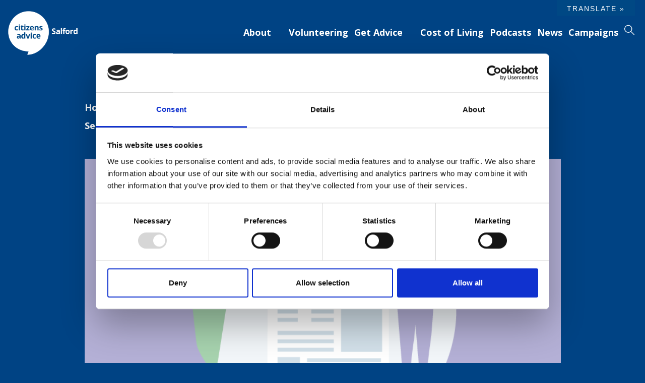

--- FILE ---
content_type: text/html; charset=UTF-8
request_url: https://salfordcab.org.uk/what-brexit-means-to-you-if-you-are-a-european-citizen-advice-on-the-eu-settlement-scheme/
body_size: 17477
content:
<!DOCTYPE html>
<html lang="en">

<head>
    <meta charset="utf-8">
    <meta http-equiv="X-UA-Compatible" content="IE=edge">
    <meta name="viewport" content="width=device-width, initial-scale=1">
    <meta name="format-detection" content="telephone=no">
    <title>What Brexit means to you if you are a European Citizen: Advice on the EU Settlement Scheme - Citizens Advice</title>
	<script id="Cookiebot-2" src="https://consent.cookiebot.com/uc.js" data-cbid="9e4d1508-9fad-4d0e-bcc2-46a6e58019b3" data-blockingmode="auto" type="text/javascript"></script>
	
    <link rel="apple-touch-icon" sizes="180x180"
        href="https://salfordcab.org.uk/wp-content/themes/citizens-advice-theme/images/fav/apple-touch-icon.png">
    <link rel="icon" type="image/png" sizes="32x32"
        href="https://salfordcab.org.uk/wp-content/themes/citizens-advice-theme/images/fav/favicon-32x32.png">
    <link rel="icon" type="image/png" sizes="16x16"
        href="https://salfordcab.org.uk/wp-content/themes/citizens-advice-theme/images/fav/favicon-16x16.png">
    <link rel="manifest" href="https://salfordcab.org.uk/wp-content/themes/citizens-advice-theme/images/fav/site.webmanifest">
    <link rel="mask-icon" href="https://salfordcab.org.uk/wp-content/themes/citizens-advice-theme/images/fav/safari-pinned-tab.svg"
        color="#5bbad5">
    <meta name="msapplication-TileColor" content="#ffffff">
    <meta name="theme-color" content="#ffffff">
    <script src="
https://cdn.jsdelivr.net/npm/swiper@11.1.1/swiper-bundle.min.js
"></script>
    <link href="
https://cdn.jsdelivr.net/npm/swiper@11.1.1/swiper-bundle.min.css
" rel="stylesheet">
    <script type="text/javascript" data-cookieconsent="ignore">
	window.dataLayer = window.dataLayer || [];

	function gtag() {
		dataLayer.push(arguments);
	}

	gtag("consent", "default", {
		ad_personalization: "denied",
		ad_storage: "denied",
		ad_user_data: "denied",
		analytics_storage: "denied",
		functionality_storage: "denied",
		personalization_storage: "denied",
		security_storage: "granted",
		wait_for_update: 500,
	});
	gtag("set", "ads_data_redaction", true);
	gtag("set", "url_passthrough", true);
</script>
<script type="text/javascript" data-cookieconsent="ignore">
		(function (w, d, s, l, i) {
		w[l] = w[l] || [];
		w[l].push({'gtm.start': new Date().getTime(), event: 'gtm.js'});
		var f = d.getElementsByTagName(s)[0], j = d.createElement(s), dl = l !== 'dataLayer' ? '&l=' + l : '';
		j.async = true;
		j.src = 'https://www.googletagmanager.com/gtm.js?id=' + i + dl;
		f.parentNode.insertBefore(j, f);
	})(
		window,
		document,
		'script',
		'dataLayer',
		'G-V75Y0SBVP9'
	);
</script>
<script type="text/javascript"
		id="Cookiebot"
		src="https://consent.cookiebot.com/uc.js"
		data-implementation="wp"
		data-cbid="9e4d1508-9fad-4d0e-bcc2-46a6e58019b3"
							data-blockingmode="auto"
	></script>
<meta name='robots' content='index, follow, max-image-preview:large, max-snippet:-1, max-video-preview:-1' />
	<style>img:is([sizes="auto" i], [sizes^="auto," i]) { contain-intrinsic-size: 3000px 1500px }</style>
	<!-- Google tag (gtag.js) Consent Mode dataLayer added by Site Kit -->
<script type="text/javascript" id="google_gtagjs-js-consent-mode-data-layer">
/* <![CDATA[ */
window.dataLayer = window.dataLayer || [];function gtag(){dataLayer.push(arguments);}
gtag('consent', 'default', {"ad_personalization":"denied","ad_storage":"denied","ad_user_data":"denied","analytics_storage":"denied","functionality_storage":"denied","security_storage":"denied","personalization_storage":"denied","region":["AT","BE","BG","CH","CY","CZ","DE","DK","EE","ES","FI","FR","GB","GR","HR","HU","IE","IS","IT","LI","LT","LU","LV","MT","NL","NO","PL","PT","RO","SE","SI","SK"],"wait_for_update":500});
window._googlesitekitConsentCategoryMap = {"statistics":["analytics_storage"],"marketing":["ad_storage","ad_user_data","ad_personalization"],"functional":["functionality_storage","security_storage"],"preferences":["personalization_storage"]};
window._googlesitekitConsents = {"ad_personalization":"denied","ad_storage":"denied","ad_user_data":"denied","analytics_storage":"denied","functionality_storage":"denied","security_storage":"denied","personalization_storage":"denied","region":["AT","BE","BG","CH","CY","CZ","DE","DK","EE","ES","FI","FR","GB","GR","HR","HU","IE","IS","IT","LI","LT","LU","LV","MT","NL","NO","PL","PT","RO","SE","SI","SK"],"wait_for_update":500};
/* ]]> */
</script>
<!-- End Google tag (gtag.js) Consent Mode dataLayer added by Site Kit -->

	<!-- This site is optimized with the Yoast SEO plugin v25.5 - https://yoast.com/wordpress/plugins/seo/ -->
	<link rel="canonical" href="https://salfordcab.org.uk/what-brexit-means-to-you-if-you-are-a-european-citizen-advice-on-the-eu-settlement-scheme/" />
	<meta property="og:locale" content="en_GB" />
	<meta property="og:type" content="article" />
	<meta property="og:title" content="What Brexit means to you if you are a European Citizen: Advice on the EU Settlement Scheme - Citizens Advice" />
	<meta property="og:description" content="What Brexit means to you if you are a European Citizen: If you&#8217;re from the European Union (EU) and already living in the UK, you can apply to stay after Brexit. You can do this from March 2019 &#8211; you don&#8217;t need to do anything yet. You&#8217;ll have until 30 June 2021 to apply. You&#8217;ll [&hellip;]" />
	<meta property="og:url" content="https://salfordcab.org.uk/what-brexit-means-to-you-if-you-are-a-european-citizen-advice-on-the-eu-settlement-scheme/" />
	<meta property="og:site_name" content="Citizens Advice" />
	<meta property="article:publisher" content="https://www.facebook.com/CitizensAdvice/" />
	<meta property="article:published_time" content="2019-01-29T11:28:08+00:00" />
	<meta name="author" content="garethh" />
	<meta name="twitter:card" content="summary_large_image" />
	<meta name="twitter:creator" content="@SalfordCAB" />
	<meta name="twitter:site" content="@SalfordCAB" />
	<meta name="twitter:label1" content="Written by" />
	<meta name="twitter:data1" content="garethh" />
	<meta name="twitter:label2" content="Estimated reading time" />
	<meta name="twitter:data2" content="5 minutes" />
	<script type="application/ld+json" class="yoast-schema-graph">{"@context":"https://schema.org","@graph":[{"@type":"WebPage","@id":"https://salfordcab.org.uk/what-brexit-means-to-you-if-you-are-a-european-citizen-advice-on-the-eu-settlement-scheme/","url":"https://salfordcab.org.uk/what-brexit-means-to-you-if-you-are-a-european-citizen-advice-on-the-eu-settlement-scheme/","name":"What Brexit means to you if you are a European Citizen: Advice on the EU Settlement Scheme - Citizens Advice","isPartOf":{"@id":"https://salfordcab.org.uk/#website"},"datePublished":"2019-01-29T11:28:08+00:00","author":{"@id":"https://salfordcab.org.uk/#/schema/person/98f3cca039da0b4aef8faad20c6d1f81"},"breadcrumb":{"@id":"https://salfordcab.org.uk/what-brexit-means-to-you-if-you-are-a-european-citizen-advice-on-the-eu-settlement-scheme/#breadcrumb"},"inLanguage":"en-GB","potentialAction":[{"@type":"ReadAction","target":["https://salfordcab.org.uk/what-brexit-means-to-you-if-you-are-a-european-citizen-advice-on-the-eu-settlement-scheme/"]}]},{"@type":"BreadcrumbList","@id":"https://salfordcab.org.uk/what-brexit-means-to-you-if-you-are-a-european-citizen-advice-on-the-eu-settlement-scheme/#breadcrumb","itemListElement":[{"@type":"ListItem","position":1,"name":"Home","item":"https://salfordcab.org.uk/"},{"@type":"ListItem","position":2,"name":"News","item":"https://salfordcab.org.uk/news/"},{"@type":"ListItem","position":3,"name":"What Brexit means to you if you are a European Citizen: Advice on the EU Settlement Scheme"}]},{"@type":"WebSite","@id":"https://salfordcab.org.uk/#website","url":"https://salfordcab.org.uk/","name":"Citizens Advice","description":"","potentialAction":[{"@type":"SearchAction","target":{"@type":"EntryPoint","urlTemplate":"https://salfordcab.org.uk/?s={search_term_string}"},"query-input":{"@type":"PropertyValueSpecification","valueRequired":true,"valueName":"search_term_string"}}],"inLanguage":"en-GB"},{"@type":"Person","@id":"https://salfordcab.org.uk/#/schema/person/98f3cca039da0b4aef8faad20c6d1f81","name":"garethh","image":{"@type":"ImageObject","inLanguage":"en-GB","@id":"https://salfordcab.org.uk/#/schema/person/image/","url":"https://secure.gravatar.com/avatar/1c89b83763b25389fa5110bba32e7eb0154aa8dc6834d7a0f50ff6e24500e03f?s=96&d=mm&r=g","contentUrl":"https://secure.gravatar.com/avatar/1c89b83763b25389fa5110bba32e7eb0154aa8dc6834d7a0f50ff6e24500e03f?s=96&d=mm&r=g","caption":"garethh"},"sameAs":["garethh"],"url":"https://salfordcab.org.uk/author/garethh/"}]}</script>
	<!-- / Yoast SEO plugin. -->


<link rel='dns-prefetch' href='//translate.google.com' />
<link rel='dns-prefetch' href='//maxcdn.bootstrapcdn.com' />
<link rel='dns-prefetch' href='//www.googletagmanager.com' />
<script type="text/javascript">
/* <![CDATA[ */
window._wpemojiSettings = {"baseUrl":"https:\/\/s.w.org\/images\/core\/emoji\/16.0.1\/72x72\/","ext":".png","svgUrl":"https:\/\/s.w.org\/images\/core\/emoji\/16.0.1\/svg\/","svgExt":".svg","source":{"concatemoji":"https:\/\/salfordcab.org.uk\/wp-includes\/js\/wp-emoji-release.min.js?ver=59ebeb06af1b7a20d6b8d0d3f1fe6379"}};
/*! This file is auto-generated */
!function(s,n){var o,i,e;function c(e){try{var t={supportTests:e,timestamp:(new Date).valueOf()};sessionStorage.setItem(o,JSON.stringify(t))}catch(e){}}function p(e,t,n){e.clearRect(0,0,e.canvas.width,e.canvas.height),e.fillText(t,0,0);var t=new Uint32Array(e.getImageData(0,0,e.canvas.width,e.canvas.height).data),a=(e.clearRect(0,0,e.canvas.width,e.canvas.height),e.fillText(n,0,0),new Uint32Array(e.getImageData(0,0,e.canvas.width,e.canvas.height).data));return t.every(function(e,t){return e===a[t]})}function u(e,t){e.clearRect(0,0,e.canvas.width,e.canvas.height),e.fillText(t,0,0);for(var n=e.getImageData(16,16,1,1),a=0;a<n.data.length;a++)if(0!==n.data[a])return!1;return!0}function f(e,t,n,a){switch(t){case"flag":return n(e,"\ud83c\udff3\ufe0f\u200d\u26a7\ufe0f","\ud83c\udff3\ufe0f\u200b\u26a7\ufe0f")?!1:!n(e,"\ud83c\udde8\ud83c\uddf6","\ud83c\udde8\u200b\ud83c\uddf6")&&!n(e,"\ud83c\udff4\udb40\udc67\udb40\udc62\udb40\udc65\udb40\udc6e\udb40\udc67\udb40\udc7f","\ud83c\udff4\u200b\udb40\udc67\u200b\udb40\udc62\u200b\udb40\udc65\u200b\udb40\udc6e\u200b\udb40\udc67\u200b\udb40\udc7f");case"emoji":return!a(e,"\ud83e\udedf")}return!1}function g(e,t,n,a){var r="undefined"!=typeof WorkerGlobalScope&&self instanceof WorkerGlobalScope?new OffscreenCanvas(300,150):s.createElement("canvas"),o=r.getContext("2d",{willReadFrequently:!0}),i=(o.textBaseline="top",o.font="600 32px Arial",{});return e.forEach(function(e){i[e]=t(o,e,n,a)}),i}function t(e){var t=s.createElement("script");t.src=e,t.defer=!0,s.head.appendChild(t)}"undefined"!=typeof Promise&&(o="wpEmojiSettingsSupports",i=["flag","emoji"],n.supports={everything:!0,everythingExceptFlag:!0},e=new Promise(function(e){s.addEventListener("DOMContentLoaded",e,{once:!0})}),new Promise(function(t){var n=function(){try{var e=JSON.parse(sessionStorage.getItem(o));if("object"==typeof e&&"number"==typeof e.timestamp&&(new Date).valueOf()<e.timestamp+604800&&"object"==typeof e.supportTests)return e.supportTests}catch(e){}return null}();if(!n){if("undefined"!=typeof Worker&&"undefined"!=typeof OffscreenCanvas&&"undefined"!=typeof URL&&URL.createObjectURL&&"undefined"!=typeof Blob)try{var e="postMessage("+g.toString()+"("+[JSON.stringify(i),f.toString(),p.toString(),u.toString()].join(",")+"));",a=new Blob([e],{type:"text/javascript"}),r=new Worker(URL.createObjectURL(a),{name:"wpTestEmojiSupports"});return void(r.onmessage=function(e){c(n=e.data),r.terminate(),t(n)})}catch(e){}c(n=g(i,f,p,u))}t(n)}).then(function(e){for(var t in e)n.supports[t]=e[t],n.supports.everything=n.supports.everything&&n.supports[t],"flag"!==t&&(n.supports.everythingExceptFlag=n.supports.everythingExceptFlag&&n.supports[t]);n.supports.everythingExceptFlag=n.supports.everythingExceptFlag&&!n.supports.flag,n.DOMReady=!1,n.readyCallback=function(){n.DOMReady=!0}}).then(function(){return e}).then(function(){var e;n.supports.everything||(n.readyCallback(),(e=n.source||{}).concatemoji?t(e.concatemoji):e.wpemoji&&e.twemoji&&(t(e.twemoji),t(e.wpemoji)))}))}((window,document),window._wpemojiSettings);
/* ]]> */
</script>
<link rel='stylesheet' id='litespeed-cache-dummy-css' href='https://salfordcab.org.uk/wp-content/plugins/litespeed-cache/assets/css/litespeed-dummy.css?ver=59ebeb06af1b7a20d6b8d0d3f1fe6379' type='text/css' media='all' />
<style id='wp-emoji-styles-inline-css' type='text/css'>

	img.wp-smiley, img.emoji {
		display: inline !important;
		border: none !important;
		box-shadow: none !important;
		height: 1em !important;
		width: 1em !important;
		margin: 0 0.07em !important;
		vertical-align: -0.1em !important;
		background: none !important;
		padding: 0 !important;
	}
</style>
<link rel='stylesheet' id='wp-block-library-css' href='https://salfordcab.org.uk/wp-includes/css/dist/block-library/style.min.css?ver=59ebeb06af1b7a20d6b8d0d3f1fe6379' type='text/css' media='all' />
<link rel='stylesheet' id='firebox-css' href='https://salfordcab.org.uk/wp-content/plugins/firebox/media/public/css/firebox.css?ver=3.0.0' type='text/css' media='all' />
<style id='classic-theme-styles-inline-css' type='text/css'>
/*! This file is auto-generated */
.wp-block-button__link{color:#fff;background-color:#32373c;border-radius:9999px;box-shadow:none;text-decoration:none;padding:calc(.667em + 2px) calc(1.333em + 2px);font-size:1.125em}.wp-block-file__button{background:#32373c;color:#fff;text-decoration:none}
</style>
<style id='global-styles-inline-css' type='text/css'>
:root{--wp--preset--aspect-ratio--square: 1;--wp--preset--aspect-ratio--4-3: 4/3;--wp--preset--aspect-ratio--3-4: 3/4;--wp--preset--aspect-ratio--3-2: 3/2;--wp--preset--aspect-ratio--2-3: 2/3;--wp--preset--aspect-ratio--16-9: 16/9;--wp--preset--aspect-ratio--9-16: 9/16;--wp--preset--color--black: #000000;--wp--preset--color--cyan-bluish-gray: #abb8c3;--wp--preset--color--white: #ffffff;--wp--preset--color--pale-pink: #f78da7;--wp--preset--color--vivid-red: #cf2e2e;--wp--preset--color--luminous-vivid-orange: #ff6900;--wp--preset--color--luminous-vivid-amber: #fcb900;--wp--preset--color--light-green-cyan: #7bdcb5;--wp--preset--color--vivid-green-cyan: #00d084;--wp--preset--color--pale-cyan-blue: #8ed1fc;--wp--preset--color--vivid-cyan-blue: #0693e3;--wp--preset--color--vivid-purple: #9b51e0;--wp--preset--gradient--vivid-cyan-blue-to-vivid-purple: linear-gradient(135deg,rgba(6,147,227,1) 0%,rgb(155,81,224) 100%);--wp--preset--gradient--light-green-cyan-to-vivid-green-cyan: linear-gradient(135deg,rgb(122,220,180) 0%,rgb(0,208,130) 100%);--wp--preset--gradient--luminous-vivid-amber-to-luminous-vivid-orange: linear-gradient(135deg,rgba(252,185,0,1) 0%,rgba(255,105,0,1) 100%);--wp--preset--gradient--luminous-vivid-orange-to-vivid-red: linear-gradient(135deg,rgba(255,105,0,1) 0%,rgb(207,46,46) 100%);--wp--preset--gradient--very-light-gray-to-cyan-bluish-gray: linear-gradient(135deg,rgb(238,238,238) 0%,rgb(169,184,195) 100%);--wp--preset--gradient--cool-to-warm-spectrum: linear-gradient(135deg,rgb(74,234,220) 0%,rgb(151,120,209) 20%,rgb(207,42,186) 40%,rgb(238,44,130) 60%,rgb(251,105,98) 80%,rgb(254,248,76) 100%);--wp--preset--gradient--blush-light-purple: linear-gradient(135deg,rgb(255,206,236) 0%,rgb(152,150,240) 100%);--wp--preset--gradient--blush-bordeaux: linear-gradient(135deg,rgb(254,205,165) 0%,rgb(254,45,45) 50%,rgb(107,0,62) 100%);--wp--preset--gradient--luminous-dusk: linear-gradient(135deg,rgb(255,203,112) 0%,rgb(199,81,192) 50%,rgb(65,88,208) 100%);--wp--preset--gradient--pale-ocean: linear-gradient(135deg,rgb(255,245,203) 0%,rgb(182,227,212) 50%,rgb(51,167,181) 100%);--wp--preset--gradient--electric-grass: linear-gradient(135deg,rgb(202,248,128) 0%,rgb(113,206,126) 100%);--wp--preset--gradient--midnight: linear-gradient(135deg,rgb(2,3,129) 0%,rgb(40,116,252) 100%);--wp--preset--font-size--small: 13px;--wp--preset--font-size--medium: 20px;--wp--preset--font-size--large: 36px;--wp--preset--font-size--x-large: 42px;--wp--preset--spacing--20: 0.44rem;--wp--preset--spacing--30: 0.67rem;--wp--preset--spacing--40: 1rem;--wp--preset--spacing--50: 1.5rem;--wp--preset--spacing--60: 2.25rem;--wp--preset--spacing--70: 3.38rem;--wp--preset--spacing--80: 5.06rem;--wp--preset--shadow--natural: 6px 6px 9px rgba(0, 0, 0, 0.2);--wp--preset--shadow--deep: 12px 12px 50px rgba(0, 0, 0, 0.4);--wp--preset--shadow--sharp: 6px 6px 0px rgba(0, 0, 0, 0.2);--wp--preset--shadow--outlined: 6px 6px 0px -3px rgba(255, 255, 255, 1), 6px 6px rgba(0, 0, 0, 1);--wp--preset--shadow--crisp: 6px 6px 0px rgba(0, 0, 0, 1);}:where(.is-layout-flex){gap: 0.5em;}:where(.is-layout-grid){gap: 0.5em;}body .is-layout-flex{display: flex;}.is-layout-flex{flex-wrap: wrap;align-items: center;}.is-layout-flex > :is(*, div){margin: 0;}body .is-layout-grid{display: grid;}.is-layout-grid > :is(*, div){margin: 0;}:where(.wp-block-columns.is-layout-flex){gap: 2em;}:where(.wp-block-columns.is-layout-grid){gap: 2em;}:where(.wp-block-post-template.is-layout-flex){gap: 1.25em;}:where(.wp-block-post-template.is-layout-grid){gap: 1.25em;}.has-black-color{color: var(--wp--preset--color--black) !important;}.has-cyan-bluish-gray-color{color: var(--wp--preset--color--cyan-bluish-gray) !important;}.has-white-color{color: var(--wp--preset--color--white) !important;}.has-pale-pink-color{color: var(--wp--preset--color--pale-pink) !important;}.has-vivid-red-color{color: var(--wp--preset--color--vivid-red) !important;}.has-luminous-vivid-orange-color{color: var(--wp--preset--color--luminous-vivid-orange) !important;}.has-luminous-vivid-amber-color{color: var(--wp--preset--color--luminous-vivid-amber) !important;}.has-light-green-cyan-color{color: var(--wp--preset--color--light-green-cyan) !important;}.has-vivid-green-cyan-color{color: var(--wp--preset--color--vivid-green-cyan) !important;}.has-pale-cyan-blue-color{color: var(--wp--preset--color--pale-cyan-blue) !important;}.has-vivid-cyan-blue-color{color: var(--wp--preset--color--vivid-cyan-blue) !important;}.has-vivid-purple-color{color: var(--wp--preset--color--vivid-purple) !important;}.has-black-background-color{background-color: var(--wp--preset--color--black) !important;}.has-cyan-bluish-gray-background-color{background-color: var(--wp--preset--color--cyan-bluish-gray) !important;}.has-white-background-color{background-color: var(--wp--preset--color--white) !important;}.has-pale-pink-background-color{background-color: var(--wp--preset--color--pale-pink) !important;}.has-vivid-red-background-color{background-color: var(--wp--preset--color--vivid-red) !important;}.has-luminous-vivid-orange-background-color{background-color: var(--wp--preset--color--luminous-vivid-orange) !important;}.has-luminous-vivid-amber-background-color{background-color: var(--wp--preset--color--luminous-vivid-amber) !important;}.has-light-green-cyan-background-color{background-color: var(--wp--preset--color--light-green-cyan) !important;}.has-vivid-green-cyan-background-color{background-color: var(--wp--preset--color--vivid-green-cyan) !important;}.has-pale-cyan-blue-background-color{background-color: var(--wp--preset--color--pale-cyan-blue) !important;}.has-vivid-cyan-blue-background-color{background-color: var(--wp--preset--color--vivid-cyan-blue) !important;}.has-vivid-purple-background-color{background-color: var(--wp--preset--color--vivid-purple) !important;}.has-black-border-color{border-color: var(--wp--preset--color--black) !important;}.has-cyan-bluish-gray-border-color{border-color: var(--wp--preset--color--cyan-bluish-gray) !important;}.has-white-border-color{border-color: var(--wp--preset--color--white) !important;}.has-pale-pink-border-color{border-color: var(--wp--preset--color--pale-pink) !important;}.has-vivid-red-border-color{border-color: var(--wp--preset--color--vivid-red) !important;}.has-luminous-vivid-orange-border-color{border-color: var(--wp--preset--color--luminous-vivid-orange) !important;}.has-luminous-vivid-amber-border-color{border-color: var(--wp--preset--color--luminous-vivid-amber) !important;}.has-light-green-cyan-border-color{border-color: var(--wp--preset--color--light-green-cyan) !important;}.has-vivid-green-cyan-border-color{border-color: var(--wp--preset--color--vivid-green-cyan) !important;}.has-pale-cyan-blue-border-color{border-color: var(--wp--preset--color--pale-cyan-blue) !important;}.has-vivid-cyan-blue-border-color{border-color: var(--wp--preset--color--vivid-cyan-blue) !important;}.has-vivid-purple-border-color{border-color: var(--wp--preset--color--vivid-purple) !important;}.has-vivid-cyan-blue-to-vivid-purple-gradient-background{background: var(--wp--preset--gradient--vivid-cyan-blue-to-vivid-purple) !important;}.has-light-green-cyan-to-vivid-green-cyan-gradient-background{background: var(--wp--preset--gradient--light-green-cyan-to-vivid-green-cyan) !important;}.has-luminous-vivid-amber-to-luminous-vivid-orange-gradient-background{background: var(--wp--preset--gradient--luminous-vivid-amber-to-luminous-vivid-orange) !important;}.has-luminous-vivid-orange-to-vivid-red-gradient-background{background: var(--wp--preset--gradient--luminous-vivid-orange-to-vivid-red) !important;}.has-very-light-gray-to-cyan-bluish-gray-gradient-background{background: var(--wp--preset--gradient--very-light-gray-to-cyan-bluish-gray) !important;}.has-cool-to-warm-spectrum-gradient-background{background: var(--wp--preset--gradient--cool-to-warm-spectrum) !important;}.has-blush-light-purple-gradient-background{background: var(--wp--preset--gradient--blush-light-purple) !important;}.has-blush-bordeaux-gradient-background{background: var(--wp--preset--gradient--blush-bordeaux) !important;}.has-luminous-dusk-gradient-background{background: var(--wp--preset--gradient--luminous-dusk) !important;}.has-pale-ocean-gradient-background{background: var(--wp--preset--gradient--pale-ocean) !important;}.has-electric-grass-gradient-background{background: var(--wp--preset--gradient--electric-grass) !important;}.has-midnight-gradient-background{background: var(--wp--preset--gradient--midnight) !important;}.has-small-font-size{font-size: var(--wp--preset--font-size--small) !important;}.has-medium-font-size{font-size: var(--wp--preset--font-size--medium) !important;}.has-large-font-size{font-size: var(--wp--preset--font-size--large) !important;}.has-x-large-font-size{font-size: var(--wp--preset--font-size--x-large) !important;}
:where(.wp-block-post-template.is-layout-flex){gap: 1.25em;}:where(.wp-block-post-template.is-layout-grid){gap: 1.25em;}
:where(.wp-block-columns.is-layout-flex){gap: 2em;}:where(.wp-block-columns.is-layout-grid){gap: 2em;}
:root :where(.wp-block-pullquote){font-size: 1.5em;line-height: 1.6;}
</style>
<link rel='stylesheet' id='google-language-translator-css' href='https://salfordcab.org.uk/wp-content/plugins/google-language-translator/css/style.css?ver=6.0.20' type='text/css' media='' />
<link rel='stylesheet' id='glt-toolbar-styles-css' href='https://salfordcab.org.uk/wp-content/plugins/google-language-translator/css/toolbar.css?ver=6.0.20' type='text/css' media='' />
<link rel='stylesheet' id='main_css-css' href='https://salfordcab.org.uk/wp-content/themes/citizens-advice-theme/style.css?ver=1.0.1' type='text/css' media='all' />
<script type="text/javascript" id="wp-consent-api-js-extra">
/* <![CDATA[ */
var consent_api = {"consent_type":"optin","waitfor_consent_hook":"","cookie_expiration":"30","cookie_prefix":"wp_consent"};
/* ]]> */
</script>
<script type="text/javascript" src="https://salfordcab.org.uk/wp-content/plugins/wp-consent-api/assets/js/wp-consent-api.min.js?ver=1.0.8" id="wp-consent-api-js"></script>
<script type="text/javascript" id="cookiebot-wp-consent-level-api-integration-js-extra">
/* <![CDATA[ */
var cookiebot_category_mapping = {"n=1;p=1;s=1;m=1":{"preferences":1,"statistics":1,"statistics-anonymous":0,"marketing":1},"n=1;p=1;s=1;m=0":{"preferences":1,"statistics":1,"statistics-anonymous":1,"marketing":0},"n=1;p=1;s=0;m=1":{"preferences":1,"statistics":0,"statistics-anonymous":0,"marketing":1},"n=1;p=1;s=0;m=0":{"preferences":1,"statistics":0,"statistics-anonymous":0,"marketing":0},"n=1;p=0;s=1;m=1":{"preferences":0,"statistics":1,"statistics-anonymous":0,"marketing":1},"n=1;p=0;s=1;m=0":{"preferences":0,"statistics":1,"statistics-anonymous":0,"marketing":0},"n=1;p=0;s=0;m=1":{"preferences":0,"statistics":0,"statistics-anonymous":0,"marketing":1},"n=1;p=0;s=0;m=0":{"preferences":0,"statistics":0,"statistics-anonymous":0,"marketing":0}};
var cookiebot_consent_type = {"type":"optin"};
/* ]]> */
</script>
<script type="text/javascript" src="https://salfordcab.org.uk/wp-content/plugins/cookiebot/assets/js/frontend/cb_frame/cookiebot-wp-consent-level-api-integration.js?ver=4.5.10" id="cookiebot-wp-consent-level-api-integration-js"></script>
<script type="text/javascript" src="https://salfordcab.org.uk/wp-includes/js/jquery/jquery.min.js?ver=3.7.1" id="jquery-core-js"></script>
<script type="text/javascript" src="https://salfordcab.org.uk/wp-includes/js/jquery/jquery-migrate.min.js?ver=3.4.1" id="jquery-migrate-js"></script>

<!-- Google tag (gtag.js) snippet added by Site Kit -->

<!-- Google Analytics snippet added by Site Kit -->
<script type="text/javascript" src="https://www.googletagmanager.com/gtag/js?id=G-V75Y0SBVP9" id="google_gtagjs-js" async></script>
<script type="text/javascript" id="google_gtagjs-js-after">
/* <![CDATA[ */
window.dataLayer = window.dataLayer || [];function gtag(){dataLayer.push(arguments);}
gtag("set","linker",{"domains":["salfordcab.org.uk"]});
gtag("js", new Date());
gtag("set", "developer_id.dZTNiMT", true);
gtag("config", "G-V75Y0SBVP9");
/* ]]> */
</script>

<!-- End Google tag (gtag.js) snippet added by Site Kit -->
<link rel="https://api.w.org/" href="https://salfordcab.org.uk/wp-json/" /><link rel="alternate" title="JSON" type="application/json" href="https://salfordcab.org.uk/wp-json/wp/v2/posts/7013" /><link rel="EditURI" type="application/rsd+xml" title="RSD" href="https://salfordcab.org.uk/xmlrpc.php?rsd" />

<link rel='shortlink' href='https://salfordcab.org.uk/?p=7013' />
<link rel="alternate" title="oEmbed (JSON)" type="application/json+oembed" href="https://salfordcab.org.uk/wp-json/oembed/1.0/embed?url=https%3A%2F%2Fsalfordcab.org.uk%2Fwhat-brexit-means-to-you-if-you-are-a-european-citizen-advice-on-the-eu-settlement-scheme%2F" />
<link rel="alternate" title="oEmbed (XML)" type="text/xml+oembed" href="https://salfordcab.org.uk/wp-json/oembed/1.0/embed?url=https%3A%2F%2Fsalfordcab.org.uk%2Fwhat-brexit-means-to-you-if-you-are-a-european-citizen-advice-on-the-eu-settlement-scheme%2F&#038;format=xml" />
<style>.tool-container {
box-shadow: 10px 10px 10px rgba(0, 0, 0, 0.1);
-webkit-box-shadow: 10px 10px 10px rgba(0, 0, 0, 0.1);
-moz-box-shadow: 10px 10px 10px rgba(0, 0, 0, 0.1);
background: none;
background-color: #ffffff;
padding: 2%;
margin: 0 2% 0 3%;
}

.tool-container.tool-top, .tool-container.tool-bottom {
    border-bottom: 10px solid #004884;
    border-top: 10px solid #004884;
}

#glt-translate-trigger > span {
    font-weight: 300;
    letter-spacing: 2px;
    text-transform: uppercase;
    font-size: 0.9rem;
}

#glt-translate-trigger {
    text-shadow: none;
    box-shadow: none;
    -webkit-box-shadow: none;
    -moz-box-shadow: none;

}.goog-tooltip{display: none!important;}.goog-tooltip:hover{display: none!important;}.goog-text-highlight{background-color:transparent!important;border:none!important;box-shadow:none!important;}#google_language_translator{display:none;}#google_language_translator select.goog-te-combo{color:#32373c;}div.skiptranslate{display:none!important;}body{top:0px!important;}#goog-gt-{display:none!important;}font font{background-color:transparent!important;box-shadow:none!important;position:initial!important;}#glt-translate-trigger{bottom:auto;top:0;}.tool-container.tool-top{top:50px!important;bottom:auto!important;}.tool-container.tool-top .arrow{border-color:transparent transparent #d0cbcb; top:-14px;}#glt-translate-trigger > span{color:#ffffff;}#glt-translate-trigger{background:#004884;}.goog-te-gadget .goog-te-combo{width:100%;}#google_language_translator .goog-te-gadget .goog-te-combo{background:#81d742;border:0!important;}</style><meta name="generator" content="Site Kit by Google 1.157.0" /><!-- Stream WordPress user activity plugin v4.1.1 -->
		<style type="text/css" id="wp-custom-css">
			.information .container {
    background: #004884;
    border-radius: 40px;
		border: 1px solid #fff;
    padding: 50px;
}
.pagination > li {
    float: left;
    color: #fff;
}	
.newsletter_block {
	width: 100%;
	text-align: center;
	display: flex;
	justify-content: center;
}
.newsletter_block form{
	background: #004884;
	border: 1px solid #fff;
	border-radius: 5px;
	padding: 2rem;
}

.newsletter_block .newsletter-form h2 {
	margin-bottom: 1rem;
}

.newsletter_block .newsletter-form .email-container{
	margin-bottom: 0;
}

.newsletter_block .newsletter-form .email-container label{
	display: flex;
	flex-direction: column;
	margin-bottom: 0;
	align-items: center;
}

.newsletter_block .newsletter-form .email-container label input{
	margin-top: .5rem;
	max-width: 400px; 
	width: 100%;
}

.newsletter_block .newsletter-form .explanation {
	font-size: 12px;
	margin-bottom: 0;
}
.newsletter_block .newsletter-form  input[type="submit"] {
/* 	background: transparent;
    border-radius: 30px;
    text-transform: uppercase;
    border: 3px solid #004884;
    color: #004884;
    padding: 8px 26px;
    letter-spacing: .05rem;
    text-align: center;
    text-decoration: none!important;
    font-weight: 500!important;
    font-size: 1rem; */
	
	background-color: #f2f6f9;
  border-radius: 6px;
  color: #004384;
  font-size: 18px;
  font-weight: 600;
  padding: 15px 40px;
  display: inline-block;
  border: 1px solid #f2f6f9;
  transition: all 0.3s ease-in-out;
}
.newsletter_block .newsletter-form  input[type="submit"]:hover{
/* 	background: #004884!important;
    border: 3px solid #004884!important;
    color: #fff!important;
    -webkit-transition: all .3s ease;
    -o-transition: all .3s ease;
    transition: all .3s ease; */
	border-color: 1px solid #004384;
  background-color: #004384;
  color: #fff;
  text-decoration: none;
}

.fb-inst {
	z-index: 99999999!important;
}

.secondary-navigation {
    max-width: 85%;
    margin: 0 auto;
	justify-content: space-between
}
@media screen and (min-width: 990px){
.contacts-row li:not(:last-child):first-child:after {
    right: -65%;
    transform: translate(-50%, -50%);
}
	.contacts-row li:not(:last-child):nth-child(2):after {
    right: -50%;
    transform: translate(-50%, -50%);
}
}

.fb-content {
    text-align: center;
}

.fb-content h3 {
    color: #fff;
    font-size: 28px;
    line-height: 1.3;
}

table.salford-valunteer-table {
    border: 1px solid #fff;
}

table.salford-valunteer-table th {
    padding: 25px 15px;
    border-bottom: 3px solid;
}

table.salford-valunteer-table td {
    padding: 25px 15px;
}

button.panel-title {
    border: 0 none;
    display: block;
    width: 100%;
    text-align: left;
    font-weight: 600;
}

button#search-link {
    background: transparent;
    border: 0 none;
}

button#search-link svg{
	width: 20px
}

/* Background/text color combinations */
.bg-blue {
  background: #004384;
}

.bg-dark-blue {
  background: #013C76;
}

.bg-white {
  background: #F2F6F9;
}

.text-on-blue,
.text-on-dark-blue {
  color: #ffffff;
}

.text-on-white {
  color: #013C76;
}

.swiper-pagination-bullets .swiper-pagination-bullet:focus {
    transform: scale(1.1)
}
.skip-link {
  position: absolute;
  top: -40px;
  left: 0;
  background: #013C76;
  color: #fff;
  padding: 8px 16px;
  z-index: 100;
  text-decoration: none;
}
.skip-link:focus {
  top: 0;
	color: #fff
}

header nav.navbar.navbar-default .navbar-header .navbar-toggle:focus {
    transform: scale(1.1);
    outline: 2px solid #fff;
}

h3.gsection_title {
    font-weight: 700;
    font-size: 26px;
}

.page-id-407 .multiple-image-panel .panel-title-heading, .accessible_title_only {
    position: absolute !important;
  width: 1px !important;
  height: 1px !important;
  padding: 0 !important;
  margin: -1px !important;
  overflow: hidden !important;
  clip: rect(0, 0, 0, 0) !important;
  white-space: nowrap !important;
  border: 0 !important;
}

.CookieDeclarationType {
    border: 1px solid #fff !important;
}

.CookieDeclarationTableHeader {
    border-bottom: 1px solid #fff !important;
}

.CookieDeclarationTableCell{
	border-bottom: 1px solid #fff !important;
}


a:focus{
	text-decoration: underline !important;
	border: 0 none;
	outline: 1px solid #fff;
	color: #fff
}

.btn-new:focus{
	color: #004384;
}

.contacts-row ul li a:focus span{
	text-decoration: underline;
	outline: 1px solid #004384
}

.recent-posts a:focus .news-post-title{
	text-decoration: underline;
	outline: 1px solid #004384
}

.multiple-three-columns a:focus{
	border: 1px solid #fff;
	display: block
}

#header-search-expand {
	background: #004884;
	display: none
}

#header-search-expand .search-expand-form {
	position: relative;
	padding-right: 40px;
	margin: 15px 0;
}

#header-search-expand .search-expand-form #search-expand-input {
	border: none;
	height: 40px;
}

#header-search-expand .search-expand-form button {
	position: absolute;
	top: 0;
	right: 0;
	font-size: 1.3rem;
	text-align: right;
	padding: 0;
	border: none;
	background: none;
	color: #fff;
	line-height: 40px;
}


/* Default hidden */
.menu-item-has-children > .sub-menu {
    display: none;
}

/* Show submenu if hovered (desktop) */
.menu-item-has-children:hover > .sub-menu {
    display: block;
}

/* Show submenu if toggled open by JS (keyboard/touch) */
header nav.navbar.navbar-default #navbar  .menu-item-has-children.submenu-open > .sub-menu {
    display: block !important;
}

@media(max-width: 991px){
	header nav.navbar.navbar-default #navbar  .menu-item-has-children.submenu-open > .sub-menu {
    visibility: visible !important;
		opacity: 100 !important
}
}
.job-grid {
    display: flex;
    justify-content: space-evenly;
    padding-top: 100px;
	
    flex-wrap: wrap;
}

.job-card {
     text-align: center;
    text-decoration: none;
    display: flex;
    flex-direction: column;
    justify-content: end;
    align-items: center;
    color: fff;
    font-family: inherit;
	padding-left: 7%;
	
}

.job-icon {
    width: 260px;
    height: 120px;
    display: flex;
    justify-content: center;
    align-items: center;
    margin: 0 auto 20px;
    position: relative;
}

.job-icon img {
    width: 45%; 
    max-height: auto;
}

.job-title {
    font-size: 20px;
    font-weight: 600;
}
#field_22_133, #field_22_134, #field_22_135, #field_22_136{
 font-size: 40px !important;
	border-bottom: none;
}
#field_22_133 h3, #field_22_134 h3, #field_22_135 h3, #field_22_136 h3, #field_22_137 h3{
 font-size: 40px !important;
	
}
.fb-9132 .fb-close {
		color: #fff !important;
}
.gform_wrapper.gravity-theme .gfield_required {
	font-size: 20px !important;
	    color: #fff !important;
}		</style>
		</head>

<body id="body" class="wp-singular post-template-default single single-post postid-7013 single-format-standard wp-theme-citizens-advice-theme dual-navigation">
	<a href="#main-content" class="skip-link">Skip to main content</a>

        <div class="sticky-wrapper">
        <header id="dual-navigation" class="" role="banner">
    <div class="container-fluid">
        <!-- NAV -->
        <nav id="topnav" class="navbar navbar-default" role="navigation" aria-label="Main navigation">
            <div class="navbar-header">
                <button
					class="navbar-toggle collapsed"
					aria-label="Toggle navigation"
					aria-controls="navbar"
					aria-expanded="false"
					data-toggle="collapse"
					data-target="#navbar"
					type="button">
					<span class="sr-only">Toggle navigation</span>
					<span class="icon-bar" aria-hidden="true"></span>
					<span class="icon-bar" aria-hidden="true"></span>
					<span class="icon-bar" aria-hidden="true"></span>
				</button>


                <a class="navbar-brand" href="https://salfordcab.org.uk" aria-label="Citizens Advice Home">
                    <img class="img-responsive" src="https://salfordcab.org.uk/wp-content/themes/citizens-advice-theme/images/logo.png"
                        alt="Citizens Advice">
                </a>
            </div>

            <div id="navbar" class="navbar-collapse collapse" role="navigation">
                				  <ul class="nav navbar-nav navbar-right navbar-custom">
					<li id="menu-item-8863" class="menu-item menu-item-type-custom menu-item-object-custom menu-item-has-children menu-item-8863"><a href="#" aria-haspopup="true" aria-expanded="false">About</a>
<ul class="sub-menu">
	<li id="menu-item-427" class="menu-item menu-item-type-post_type menu-item-object-page menu-item-427"><a href="https://salfordcab.org.uk/about/">Who We Are</a></li>
	<li id="menu-item-6766" class="menu-item menu-item-type-post_type menu-item-object-page menu-item-6766"><a href="https://salfordcab.org.uk/work-with-us/">Work with us</a></li>
	<li id="menu-item-7649" class="menu-item menu-item-type-post_type menu-item-object-page menu-item-7649"><a href="https://salfordcab.org.uk/partner-referral/">Partner Referral</a></li>
</ul>
</li>
<li id="menu-item-416" class="menu-item menu-item-type-post_type menu-item-object-page menu-item-416"><a href="https://salfordcab.org.uk/volunteer/">Volunteering</a></li>
<li id="menu-item-8892" class="menu-item menu-item-type-custom menu-item-object-custom menu-item-has-children menu-item-8892"><a href="#" aria-haspopup="true" aria-expanded="false">Get Advice</a>
<ul class="sub-menu">
	<li id="menu-item-8904" class="menu-item menu-item-type-post_type menu-item-object-page menu-item-8904"><a href="https://salfordcab.org.uk/phone-advice/">Phone Advice</a></li>
	<li id="menu-item-8905" class="menu-item menu-item-type-post_type menu-item-object-page menu-item-8905"><a href="https://salfordcab.org.uk/face-to-face-advice/">Face to Face Advice</a></li>
	<li id="menu-item-8906" class="menu-item menu-item-type-post_type menu-item-object-page menu-item-8906"><a href="https://salfordcab.org.uk/self-help/">Self Help</a></li>
</ul>
</li>
<li id="menu-item-8279" class="menu-item menu-item-type-post_type menu-item-object-page menu-item-8279"><a href="https://salfordcab.org.uk/cost-of-living-support/">Cost of Living</a></li>
<li id="menu-item-8942" class="menu-item menu-item-type-post_type menu-item-object-page menu-item-8942"><a href="https://salfordcab.org.uk/podcasts/">Podcasts</a></li>
<li id="menu-item-873" class="menu-item menu-item-type-post_type menu-item-object-page current_page_parent menu-item-873"><a href="https://salfordcab.org.uk/news/">News</a></li>
<li id="menu-item-412" class="menu-item menu-item-type-post_type menu-item-object-page menu-item-412"><a href="https://salfordcab.org.uk/research-campaigns/">Campaigns</a></li>

										  <li>
						<button id="search-link"
								aria-label="Open Search form"
								aria-controls="header-search-expand"
								aria-expanded="false"><svg xmlns="http://www.w3.org/2000/svg" width="29.456" height="29.423"
                                viewBox="0 0 29.456 29.423">
                                <path id="Path_11246" data-name="Path 11246"
                                    d="M36.72,35.195a11.441,11.441,0,1,0-8.771,4.1,11.361,11.361,0,0,0,7.345-2.679l8.9,8.9a1.043,1.043,0,0,0,1.469,0,1.071,1.071,0,0,0,0-1.469Zm-8.814,2.031a9.376,9.376,0,1,1,9.376-9.376,9.367,9.367,0,0,1-9.376,9.376Z"
                                    transform="translate(-16.5 -16.4)" fill="#f2f6f9" />
                            </svg></button>
					  </li>
					
									  </ul>
				
            </div>
        </nav>
    </div>

        <div id="header-search-expand" role="search" aria-hidden="true" aria-label="Site search">
        <div class="container">
            <div class="row">
                <div class="col-xs-12">
                    <form class="search-expand-form" action="https://salfordcab.org.uk" role="search" aria-label="Search site">
                        <label for="search-expand-input" class="sr-only">Search</label>
                        <input id="search-expand-input" class="form-control" type="text" name="s" placeholder="Search..." aria-label="Search input">
                        <button id="search-submit" type="submit" aria-label="Submit search">
                            <i class="fa fa-search" aria-hidden="true"></i>
                        </button>
                    </form>
                </div>
            </div>
        </div>
    </div>
    </header>
        <main id="main-content">
<section id="breadcrumbs" class="" aria-label="Breadcrumb navigation">
    <div class="container">
        <div class="row">
            <div class="col-xs-12 col-md-10 col-md-offset-1">
                <p><a href="https://salfordcab.org.uk">Home</a> <i class="divider">/</i> <a href="https://salfordcab.org.uk/news/">News</a> <i class="divider">/</i> <span>What Brexit means to you if you are a European Citizen: Advice on the EU Settlement Scheme</span></p>            </div>
        </div>
    </div>
</section>

<section id="blog-single" class="" aria-label="Blog single post section">
    <div class="container">
        <div class="row">
                        <div class="col-xs-12 col-md-10 col-md-offset-1">
                <div id="blog-post-wrapper">
                    
                                                                        <img class="img-responsive"
                                 src="https://salfordcab.org.uk/wp-content/uploads/2019/01/news-placeholder.png"
                                 alt="news placeholder">
                                            
                    <div id="blog-post-content-wrapper">
                        <h1>What Brexit means to you if you are a European Citizen: Advice on the EU Settlement Scheme</h1>

                        
                        <div class="post-content">
                            <p><strong>What Brexit means to you if you are a European Citizen:</strong></p>
<p>If you&#8217;re from the European Union (EU) and already living in the UK, you can apply to stay after Brexit. You can do this from March 2019 &#8211; you don&#8217;t need to do anything yet. You&#8217;ll have until 30 June 2021 to apply.</p>
<p>You&#8217;ll need to do things like:</p>
<ul>
<li>prove who you are &#8211; for example with a valid passport or national ID card</li>
<li>prove you&#8217;ve been living in the UK, usually for 5 years &#8211; this can be through things like payslips, utility bills or letters from your employer</li>
<li>explain if you&#8217;ve got a criminal record either here or in your home country &#8211; you might still be able to stay in the UK if you have</li>
<li>pay an application fee (some people won&#8217;t need to &#8211; <a href="https://www.gov.uk/settled-status-eu-citizens-families#fees">find out if you&#8217;ll need to pay</a> on GOV.UK)</li>
</ul>
<p>You can find out more about <a href="https://www.gov.uk/settled-status-eu-citizens-families/what-settled-and-presettled-status-means">staying in the UK after Brexit</a> on GOV.UK.</p>
<p><strong>Your rights and status:</strong></p>
<p>If you successfully apply to the EU Settlement Scheme you can continue to live and work in the UK after 31 December 2020.</p>
<p>You’ll be given either:</p>
<ul>
<li>settled status</li>
<li>pre-settled status.</li>
</ul>
<p>You will not be asked to choose which you’re applying for.</p>
<p><strong>Settled status:</strong></p>
<p>You’ll usually get settled status if you’ve:</p>
<ul>
<li>started living in the UK by 31 December 2020</li>
<li>lived in the UK for a continuous 5-year period (‘continuous residence’)</li>
</ul>
<p>Five years’ continuous residence means that for 5 years in a row you’ve been in the UK for at least 6 months in any 12 month period, except for:</p>
<ul>
<li>one period of up to 12 months for an important reason (for example, childbirth, serious illness, study, vocational training or an overseas work posting)</li>
<li>compulsory military service of any length</li>
</ul>
<p>You will only need to apply to the EU Settlement Scheme once if you get settled status.</p>
<p><strong>Your rights with settled status:</strong></p>
<p>If you have settled status, you can:</p>
<ul>
<li>stay in the UK for as long as you like</li>
<li>apply for <a href="https://www.gov.uk/british-citizenship">British citizenship</a>, if you’re eligible</li>
<li>work in the UK</li>
<li>use the NHS</li>
<li>enrol in education or continue studying</li>
<li>access public funds such as benefits and pensions, if you’re eligible for them</li>
<li>travel in and out of the UK</li>
</ul>
<p>You can also bring close family members to the UK after 31 December 2020 if both of the following apply:</p>
<ul>
<li>your relationship with them began before 31 December 2020</li>
<li>you are still in the relationship when they apply to join you</li>
</ul>
<p>&nbsp;</p>
<p>Family members will also be able to come here on a family visa.</p>
<p>Any children born in the UK while you’re living here will automatically be British citizens.</p>
<p>You should be able to spend up to 5 years in a row outside the UK without losing your settled status.</p>
<p>How long you can live outside the UK is still subject to approval by Parliament.</p>
<p><strong>Pre-settled status:</strong></p>
<p>If you do not have 5 years’ continuous residence, you’ll usually get ‘pre-settled status’ instead.</p>
<p>You can stay in the UK for a further 5 years from the date you get pre-settled status.</p>
<p><strong>Changing your pre-settled status to settled status</strong></p>
<p>You can apply to change your status as soon as you’ve got 5 years’ continuous residence. If you apply after April 2019, it will be free.</p>
<p><strong>Your rights with pre-settled status</strong></p>
<p>You can spend up to 2 years in a row outside the UK without losing your pre-settled status, but you will need to maintain your continuous residence if you want to qualify for settled status.</p>
<p>You will be able to:</p>
<ul>
<li>work in the UK</li>
<li>use the NHS</li>
<li>enrol in education or continue studying</li>
<li>access public funds such as benefits and pensions, if you’re eligible for them</li>
<li>travel in and out of the UK</li>
</ul>
<p>Any children born in the UK after you’ve got pre-settled status will be automatically eligible for pre-settled status. They will only be a British citizen if they qualify for it through their other parent.</p>
<p><strong>Viewing and proving your status</strong></p>
<p>You’ll be able to get proof of your status through an online service. You will not get a physical document unless both of the following apply:</p>
<ul>
<li>you’re from outside the EU</li>
<li>you do not already have a <a href="https://www.gov.uk/apply-for-a-uk-residence-card">biometric residence card</a>.</li>
</ul>
<p>If you’re an EU citizen, you’ll still be able to use your passport or identity card to enter the UK once you get settled or pre-settled status.</p>
<p><strong>Who should apply:</strong></p>
<p>If you’re an EU citizen or a family member of an EU citizen, you’ll usually need to apply if you want to stay in the UK after 30 June 2021. This includes if you’re married to a British citizen.</p>
<p>You can apply once the scheme is open.</p>
<p>Who does not need to apply:</p>
<p>You do not need to apply if:</p>
<ul>
<li>you’re an Irish citizen</li>
<li>you have indefinite leave to enter the UK</li>
<li>you have indefinite leave to remain in the UK</li>
<li>Your family members from outside either the UK or Ireland will still need to apply even if you do not need to.</li>
</ul>
<p>You can still apply if you have indefinite leave to remain or enter and want to swap it for settled status.</p>
<p><strong>The Government has decided to waive the fees:</strong></p>
<p>There were to be fees for registering but in January the Government has announced that the scheme will be free for all applicants. Anyone who has already registered and paid a fee (£65 adult or £32.50 child) will be refunded.</p>
<p>For more information you can look at the section on the government website: <a href="http://www.gov.uk/settled-status-eu-citizens-families">www.gov.uk/settled-status-eu-citizens-families</a>; or speak to your local Citizens Advice either by calling in, phoning (0300 3309 074) or via email through our website salfordcab.org.uk</p>
<p>&nbsp;</p>
<p>Tom Togher</p>
<p>January 2019.</p>
                        </div>
                        <hr class="single-blog-hr">
                    </div>

                    <div id="blog-post-share" aria-label="Share this post">
                        <div class="row">
                            <div class="col-xs-12 col-sm-3">
                                <p>Share</p>
                            </div>
                            <div class="col-xs-12 col-sm-9">
                                <ul>
                                    <li>
                                        <a target="_blank" rel="noopener noreferrer"
                                           href="https://www.facebook.com/sharer.php?u=https://salfordcab.org.uk/what-brexit-means-to-you-if-you-are-a-european-citizen-advice-on-the-eu-settlement-scheme/&p[title]=What Brexit means to you if you are a European Citizen: Advice on the EU Settlement Scheme"
                                           aria-label="Share on Facebook">
                                           <span class="fa fa-facebook" aria-hidden="true"></span>
                                        </a>
                                    </li>
                                    <li>
                                        <a target="_blank" rel="noopener noreferrer"
                                           href="https://twitter.com/share?text=What Brexit means to you if you are a European Citizen: Advice on the EU Settlement Scheme&url=https://salfordcab.org.uk/what-brexit-means-to-you-if-you-are-a-european-citizen-advice-on-the-eu-settlement-scheme/"
                                           aria-label="Share on Twitter">
                                           <span class="fa fa-twitter" aria-hidden="true"></span>
                                        </a>
                                    </li>
                                    <li>
                                        <a target="_blank" rel="noopener noreferrer"
                                           href="https://www.linkedin.com/shareArticle?mini=true&url=https://salfordcab.org.uk/what-brexit-means-to-you-if-you-are-a-european-citizen-advice-on-the-eu-settlement-scheme/&title=What Brexit means to you if you are a European Citizen: Advice on the EU Settlement Scheme&source=https://salfordcab.org.uk"
                                           aria-label="Share on LinkedIn">
                                           <span class="fa fa-linkedin" aria-hidden="true"></span>
                                        </a>
                                    </li>
                                </ul>
                            </div>
                        </div>
                    </div>

                </div>
            </div>
                    </div>
    </div>
</section>

</main>
<div class="sticky-push"></div>
</div>
<!-- FOOTER -->
<footer id="four-column-footer" class="" role="contentinfo" aria-label="Site footer">
    <div class="container-fluid">
        <div class="row">
            
                            <div class="col-xs-12 col-sm-3" aria-label="Branding Logo">
                    <div class="footer-widget footer-widget-2"><div class="menu-footer-02-container"><ul id="menu-footer-02" class="menu"><li id="menu-item-516" class="menu-item menu-item-type-post_type menu-item-object-page menu-item-516"><a href="https://salfordcab.org.uk/privacy-cookies/">Privacy policy &#038; cookies</a></li>
<li id="menu-item-9216" class="change-consent menu-item menu-item-type-custom menu-item-object-custom menu-item-9216"><a href="#">Change Cookie Consent</a></li>
<li id="menu-item-510" class="menu-item menu-item-type-post_type menu-item-object-page menu-item-510"><a href="https://salfordcab.org.uk/accessibility/">Accessibility</a></li>
<li id="menu-item-519" class="menu-item menu-item-type-post_type menu-item-object-page menu-item-519"><a href="https://salfordcab.org.uk/feedback/">Complaints and Feedback</a></li>
<li id="menu-item-8897" class="menu-item menu-item-type-post_type menu-item-object-page menu-item-8897"><a href="https://salfordcab.org.uk/contact-us/">Contact</a></li>
<li id="menu-item-9219" class="menu-item menu-item-type-post_type menu-item-object-page menu-item-9219"><a href="https://salfordcab.org.uk/trans-inclusion-statement/">Trans Inclusion Statement</a></li>
<li id="menu-item-9238" class="menu-item menu-item-type-post_type menu-item-object-page menu-item-9238"><a href="https://salfordcab.org.uk/statement-on-financial-conduct-authority-consumer-duty/">Statement on Financial Conduct Authority Consumer Duty</a></li>
<li id="menu-item-9396" class="menu-item menu-item-type-custom menu-item-object-custom menu-item-9396"><a href="https://salfordcab.org.uk/wp-content/uploads/2025/10/Acceptable-Client-Behaviour-Policy-.docx.pdf">Acceptable Behaviour Policy (PDF download)</a></li>
<li id="menu-item-9401" class="menu-item menu-item-type-custom menu-item-object-custom menu-item-9401"><a href="https://salfordcab.org.uk/wp-content/uploads/2025/12/Criminal-records-and-convictions-volunteer-recruitment-policy.pdf">Criminal records and convictions: volunteer recruitment policy  (PDF download)</a></li>
</ul></div></div>                </div>
            
            
                            <div class="col-xs-12 col-sm-3" aria-label="Useful external links">
                    <div class="widget_text footer-widget footer-widget-4"><div class="textwidget custom-html-widget"><a id="safe-space-online-launch" data-launch-safespace="" data-target-element="body" href="javascript:void(0)"><img src="https://salfordcab.org.uk/wp-content/uploads/2024/04/safe-spaces.png" alt="Safer Spaces Image"></a></div></div>                </div>
                    </div>

        <div class="row secondary-footer">
            <div class="col-xs-12">
                <p class="copyright" aria-label="Copyright">
                    &copy; 2026 Citizens Advice. All Rights Reserved.
                </p>
                <p class="credits" aria-label="Website credit">
                    Website Designed By
                    <a href="https://wearecomplexcreative.com" target="_blank" rel="noopener noreferrer" aria-label="Complex Creative design agency, opens in new tab">
                        Complex Creative
                    </a>
                </p>
            </div>
        </div>
    </div>
</footer>

<script type="speculationrules">
{"prefetch":[{"source":"document","where":{"and":[{"href_matches":"\/*"},{"not":{"href_matches":["\/wp-*.php","\/wp-admin\/*","\/wp-content\/uploads\/*","\/wp-content\/*","\/wp-content\/plugins\/*","\/wp-content\/themes\/citizens-advice-theme\/*","\/*\\?(.+)"]}},{"not":{"selector_matches":"a[rel~=\"nofollow\"]"}},{"not":{"selector_matches":".no-prefetch, .no-prefetch a"}}]},"eagerness":"conservative"}]}
</script>
<div id="glt-translate-trigger"><span class="notranslate">Translate »</span></div><div id="glt-toolbar"></div><div id="flags" style="display:none" class="size24"><ul id="sortable" class="ui-sortable"><li id="Afrikaans"><a href="#" title="Afrikaans" class="nturl notranslate af flag Afrikaans"></a></li><li id="Albanian"><a href="#" title="Albanian" class="nturl notranslate sq flag Albanian"></a></li><li id="Amharic"><a href="#" title="Amharic" class="nturl notranslate am flag Amharic"></a></li><li id="Arabic"><a href="#" title="Arabic" class="nturl notranslate ar flag Arabic"></a></li><li id="Armenian"><a href="#" title="Armenian" class="nturl notranslate hy flag Armenian"></a></li><li id="Azerbaijani"><a href="#" title="Azerbaijani" class="nturl notranslate az flag Azerbaijani"></a></li><li id="Basque"><a href="#" title="Basque" class="nturl notranslate eu flag Basque"></a></li><li id="Belarusian"><a href="#" title="Belarusian" class="nturl notranslate be flag Belarusian"></a></li><li id="Bengali"><a href="#" title="Bengali" class="nturl notranslate bn flag Bengali"></a></li><li id="Bosnian"><a href="#" title="Bosnian" class="nturl notranslate bs flag Bosnian"></a></li><li id="Bulgarian"><a href="#" title="Bulgarian" class="nturl notranslate bg flag Bulgarian"></a></li><li id="Catalan"><a href="#" title="Catalan" class="nturl notranslate ca flag Catalan"></a></li><li id="Cebuano"><a href="#" title="Cebuano" class="nturl notranslate ceb flag Cebuano"></a></li><li id="Chichewa"><a href="#" title="Chichewa" class="nturl notranslate ny flag Chichewa"></a></li><li id="Chinese (Simplified)"><a href="#" title="Chinese (Simplified)" class="nturl notranslate zh-CN flag Chinese (Simplified)"></a></li><li id="Chinese (Traditional)"><a href="#" title="Chinese (Traditional)" class="nturl notranslate zh-TW flag Chinese (Traditional)"></a></li><li id="Corsican"><a href="#" title="Corsican" class="nturl notranslate co flag Corsican"></a></li><li id="Croatian"><a href="#" title="Croatian" class="nturl notranslate hr flag Croatian"></a></li><li id="Czech"><a href="#" title="Czech" class="nturl notranslate cs flag Czech"></a></li><li id="Danish"><a href="#" title="Danish" class="nturl notranslate da flag Danish"></a></li><li id="Dutch"><a href="#" title="Dutch" class="nturl notranslate nl flag Dutch"></a></li><li id="English"><a href="#" title="English" class="nturl notranslate en flag English"></a></li><li id="Esperanto"><a href="#" title="Esperanto" class="nturl notranslate eo flag Esperanto"></a></li><li id="Estonian"><a href="#" title="Estonian" class="nturl notranslate et flag Estonian"></a></li><li id="Filipino"><a href="#" title="Filipino" class="nturl notranslate tl flag Filipino"></a></li><li id="Finnish"><a href="#" title="Finnish" class="nturl notranslate fi flag Finnish"></a></li><li id="French"><a href="#" title="French" class="nturl notranslate fr flag French"></a></li><li id="Frisian"><a href="#" title="Frisian" class="nturl notranslate fy flag Frisian"></a></li><li id="Galician"><a href="#" title="Galician" class="nturl notranslate gl flag Galician"></a></li><li id="Georgian"><a href="#" title="Georgian" class="nturl notranslate ka flag Georgian"></a></li><li id="German"><a href="#" title="German" class="nturl notranslate de flag German"></a></li><li id="Greek"><a href="#" title="Greek" class="nturl notranslate el flag Greek"></a></li><li id="Gujarati"><a href="#" title="Gujarati" class="nturl notranslate gu flag Gujarati"></a></li><li id="Haitian"><a href="#" title="Haitian" class="nturl notranslate ht flag Haitian"></a></li><li id="Hausa"><a href="#" title="Hausa" class="nturl notranslate ha flag Hausa"></a></li><li id="Hawaiian"><a href="#" title="Hawaiian" class="nturl notranslate haw flag Hawaiian"></a></li><li id="Hebrew"><a href="#" title="Hebrew" class="nturl notranslate iw flag Hebrew"></a></li><li id="Hindi"><a href="#" title="Hindi" class="nturl notranslate hi flag Hindi"></a></li><li id="Hmong"><a href="#" title="Hmong" class="nturl notranslate hmn flag Hmong"></a></li><li id="Hungarian"><a href="#" title="Hungarian" class="nturl notranslate hu flag Hungarian"></a></li><li id="Icelandic"><a href="#" title="Icelandic" class="nturl notranslate is flag Icelandic"></a></li><li id="Igbo"><a href="#" title="Igbo" class="nturl notranslate ig flag Igbo"></a></li><li id="Indonesian"><a href="#" title="Indonesian" class="nturl notranslate id flag Indonesian"></a></li><li id="Irish"><a href="#" title="Irish" class="nturl notranslate ga flag Irish"></a></li><li id="Italian"><a href="#" title="Italian" class="nturl notranslate it flag Italian"></a></li><li id="Japanese"><a href="#" title="Japanese" class="nturl notranslate ja flag Japanese"></a></li><li id="Javanese"><a href="#" title="Javanese" class="nturl notranslate jw flag Javanese"></a></li><li id="Kannada"><a href="#" title="Kannada" class="nturl notranslate kn flag Kannada"></a></li><li id="Kazakh"><a href="#" title="Kazakh" class="nturl notranslate kk flag Kazakh"></a></li><li id="Khmer"><a href="#" title="Khmer" class="nturl notranslate km flag Khmer"></a></li><li id="Korean"><a href="#" title="Korean" class="nturl notranslate ko flag Korean"></a></li><li id="Kurdish"><a href="#" title="Kurdish" class="nturl notranslate ku flag Kurdish"></a></li><li id="Kyrgyz"><a href="#" title="Kyrgyz" class="nturl notranslate ky flag Kyrgyz"></a></li><li id="Lao"><a href="#" title="Lao" class="nturl notranslate lo flag Lao"></a></li><li id="Latin"><a href="#" title="Latin" class="nturl notranslate la flag Latin"></a></li><li id="Latvian"><a href="#" title="Latvian" class="nturl notranslate lv flag Latvian"></a></li><li id="Lithuanian"><a href="#" title="Lithuanian" class="nturl notranslate lt flag Lithuanian"></a></li><li id="Luxembourgish"><a href="#" title="Luxembourgish" class="nturl notranslate lb flag Luxembourgish"></a></li><li id="Macedonian"><a href="#" title="Macedonian" class="nturl notranslate mk flag Macedonian"></a></li><li id="Malagasy"><a href="#" title="Malagasy" class="nturl notranslate mg flag Malagasy"></a></li><li id="Malayalam"><a href="#" title="Malayalam" class="nturl notranslate ml flag Malayalam"></a></li><li id="Malay"><a href="#" title="Malay" class="nturl notranslate ms flag Malay"></a></li><li id="Maltese"><a href="#" title="Maltese" class="nturl notranslate mt flag Maltese"></a></li><li id="Maori"><a href="#" title="Maori" class="nturl notranslate mi flag Maori"></a></li><li id="Marathi"><a href="#" title="Marathi" class="nturl notranslate mr flag Marathi"></a></li><li id="Mongolian"><a href="#" title="Mongolian" class="nturl notranslate mn flag Mongolian"></a></li><li id="Myanmar (Burmese)"><a href="#" title="Myanmar (Burmese)" class="nturl notranslate my flag Myanmar (Burmese)"></a></li><li id="Nepali"><a href="#" title="Nepali" class="nturl notranslate ne flag Nepali"></a></li><li id="Norwegian"><a href="#" title="Norwegian" class="nturl notranslate no flag Norwegian"></a></li><li id="Pashto"><a href="#" title="Pashto" class="nturl notranslate ps flag Pashto"></a></li><li id="Persian"><a href="#" title="Persian" class="nturl notranslate fa flag Persian"></a></li><li id="Polish"><a href="#" title="Polish" class="nturl notranslate pl flag Polish"></a></li><li id="Portuguese"><a href="#" title="Portuguese" class="nturl notranslate pt flag Portuguese"></a></li><li id="Punjabi"><a href="#" title="Punjabi" class="nturl notranslate pa flag Punjabi"></a></li><li id="Romanian"><a href="#" title="Romanian" class="nturl notranslate ro flag Romanian"></a></li><li id="Russian"><a href="#" title="Russian" class="nturl notranslate ru flag Russian"></a></li><li id="Serbian"><a href="#" title="Serbian" class="nturl notranslate sr flag Serbian"></a></li><li id="Shona"><a href="#" title="Shona" class="nturl notranslate sn flag Shona"></a></li><li id="Sesotho"><a href="#" title="Sesotho" class="nturl notranslate st flag Sesotho"></a></li><li id="Sindhi"><a href="#" title="Sindhi" class="nturl notranslate sd flag Sindhi"></a></li><li id="Sinhala"><a href="#" title="Sinhala" class="nturl notranslate si flag Sinhala"></a></li><li id="Slovak"><a href="#" title="Slovak" class="nturl notranslate sk flag Slovak"></a></li><li id="Slovenian"><a href="#" title="Slovenian" class="nturl notranslate sl flag Slovenian"></a></li><li id="Samoan"><a href="#" title="Samoan" class="nturl notranslate sm flag Samoan"></a></li><li id="Scots Gaelic"><a href="#" title="Scots Gaelic" class="nturl notranslate gd flag Scots Gaelic"></a></li><li id="Somali"><a href="#" title="Somali" class="nturl notranslate so flag Somali"></a></li><li id="Spanish"><a href="#" title="Spanish" class="nturl notranslate es flag Spanish"></a></li><li id="Sundanese"><a href="#" title="Sundanese" class="nturl notranslate su flag Sundanese"></a></li><li id="Swahili"><a href="#" title="Swahili" class="nturl notranslate sw flag Swahili"></a></li><li id="Swedish"><a href="#" title="Swedish" class="nturl notranslate sv flag Swedish"></a></li><li id="Tajik"><a href="#" title="Tajik" class="nturl notranslate tg flag Tajik"></a></li><li id="Tamil"><a href="#" title="Tamil" class="nturl notranslate ta flag Tamil"></a></li><li id="Telugu"><a href="#" title="Telugu" class="nturl notranslate te flag Telugu"></a></li><li id="Thai"><a href="#" title="Thai" class="nturl notranslate th flag Thai"></a></li><li id="Turkish"><a href="#" title="Turkish" class="nturl notranslate tr flag Turkish"></a></li><li id="Ukrainian"><a href="#" title="Ukrainian" class="nturl notranslate uk flag Ukrainian"></a></li><li id="Urdu"><a href="#" title="Urdu" class="nturl notranslate ur flag Urdu"></a></li><li id="Uzbek"><a href="#" title="Uzbek" class="nturl notranslate uz flag Uzbek"></a></li><li id="Vietnamese"><a href="#" title="Vietnamese" class="nturl notranslate vi flag Vietnamese"></a></li><li id="Welsh"><a href="#" title="Welsh" class="nturl notranslate cy flag Welsh"></a></li><li id="Xhosa"><a href="#" title="Xhosa" class="nturl notranslate xh flag Xhosa"></a></li><li id="Yiddish"><a href="#" title="Yiddish" class="nturl notranslate yi flag Yiddish"></a></li><li id="Yoruba"><a href="#" title="Yoruba" class="nturl notranslate yo flag Yoruba"></a></li><li id="Zulu"><a href="#" title="Zulu" class="nturl notranslate zu flag Zulu"></a></li></ul></div><div id='glt-footer'><div id="google_language_translator" class="default-language-en"></div></div><script>function GoogleLanguageTranslatorInit() { new google.translate.TranslateElement({pageLanguage: 'en', includedLanguages:'af,sq,am,ar,hy,az,eu,be,bn,bs,bg,ca,ceb,ny,zh-CN,zh-TW,co,hr,cs,da,nl,en,eo,et,tl,fi,fr,fy,gl,ka,de,el,gu,ht,ha,haw,iw,hi,hmn,hu,is,ig,id,ga,it,ja,jw,kn,kk,km,ko,ku,ky,lo,la,lv,lt,lb,mk,mg,ml,ms,mt,mi,mr,mn,my,ne,no,ps,fa,pl,pt,pa,ro,ru,sr,sn,st,sd,si,sk,sl,sm,gd,so,es,su,sw,sv,tg,ta,te,th,tr,uk,ur,uz,vi,cy,xh,yi,yo,zu', autoDisplay: false}, 'google_language_translator');}</script><script type="text/javascript" src="https://salfordcab.org.uk/wp-content/plugins/google-language-translator/js/scripts.js?ver=6.0.20" id="scripts-js"></script>
<script type="text/javascript" src="//translate.google.com/translate_a/element.js?cb=GoogleLanguageTranslatorInit" id="scripts-google-js"></script>
<script type="text/javascript" src="//maxcdn.bootstrapcdn.com/bootstrap/3.3.7/js/bootstrap.min.js?ver=59ebeb06af1b7a20d6b8d0d3f1fe6379" id="bootstrap_js-js"></script>
<script type="text/javascript" src="https://salfordcab.org.uk/wp-content/themes/citizens-advice-theme/js/js.cookie.js?ver=59ebeb06af1b7a20d6b8d0d3f1fe6379" id="cookie_js-js"></script>
<script type="text/javascript" id="custom_js-js-extra">
/* <![CDATA[ */
var custom = {"modal_delay":"2000"};
/* ]]> */
</script>
<script type="text/javascript" src="https://salfordcab.org.uk/wp-content/themes/citizens-advice-theme/js/custom.js?ver=1.18" id="custom_js-js"></script>
<script type="text/javascript" src="https://salfordcab.org.uk/wp-content/plugins/google-site-kit/dist/assets/js/googlesitekit-consent-mode-8917f4bdb6ac659920cf.js" id="googlesitekit-consent-mode-js"></script>
    <script>
    document.addEventListener('DOMContentLoaded', function () {
      // Set ARIA on translate trigger
      const trigger = document.getElementById('glt-translate-trigger');
      if (trigger) {
        trigger.setAttribute('role', 'button');
        trigger.setAttribute('tabindex', '0');
        trigger.setAttribute('aria-label', 'Open language translation menu');
        trigger.addEventListener('keydown', (e) => {
          if (e.key === 'Enter' || e.key === ' ') {
            e.preventDefault();
            trigger.click();
          }
        });
      }

      // Cookie banner close button
      const observer = new MutationObserver(() => {
        const CloseBtn = document.querySelector('#CybotCookiebotBannerCloseButton');
        if (CloseBtn) {
          CloseBtn.setAttribute('aria-label', 'Close cookie banner');
          observer.disconnect();
        }
      });
      observer.observe(document.body, { childList: true, subtree: true });

      // Watch for Google Translate injected elements
      const translateObserver = new MutationObserver(() => {
        const translateRatingPanel = document.querySelector('#goog-gt-vt');
        if (translateRatingPanel) {
          translateRatingPanel.setAttribute('aria-hidden', 'true');
        }

        const hiddenInputs = [
          '#goog-gt-votingInputSrcText',
          '#goog-gt-votingInputTrgText',
          '#goog-gt-votingInputVote',
          '#goog-gt-votingForm',
          '#votingFrame'
        ];

        hiddenInputs.forEach((selector) => {
          const el = document.querySelector(selector);
          if (el) {
            el.setAttribute('aria-hidden', 'true');
          }
        });
      });

      translateObserver.observe(document.body, { childList: true, subtree: true });
		
		 
    });
		
jQuery(document).ready(function($) {
const $modal = $('#header-search-expand');
const $toggle = $('#search-link');
const $input = $('#search-expand-input');

// Show search
function showSearch() {
    $modal.slideDown().addClass('open').attr('aria-hidden', 'false');
    $toggle.attr('aria-expanded', 'true');
    setTimeout(() => $input.focus(), 300); // Slight delay to allow slideDown
}

// Hide search
function hideSearch() {
    $modal.slideUp().removeClass('open').attr('aria-hidden', 'true');
    $toggle.attr('aria-expanded', 'false');
}

// Toggle by clicking the button
$toggle.on('click', function () {
    const isOpen = $modal.hasClass('open');
    if (isOpen) {
        hideSearch();
    } else {
        showSearch();
    }
});

$(document).on('keydown', function (e) {
    const isInput = $(e.target).is('input, textarea');

    // "/" key = open search (ignore when focused in input)
    if (!isInput && (e.key === '/' || e.keyCode === 191)) {
        e.preventDefault();
        if (!$modal.hasClass('open')) {
            showSearch();
        } else {
            $input.focus();
        }
    }

    // "Escape" key = close search (even if focused inside input)
    if (e.key === 'Escape' || e.keyCode === 27) {
        if ($modal.hasClass('open')) {
            hideSearch();
            $toggle.focus();
        }
    }
});
	
	
 var dropdownLinks = $('a[aria-haspopup="true"]');

  // Initialize aria-expanded attribute
  dropdownLinks.each(function() {
    var $link = $(this);
    if (!$link.attr('aria-expanded')) {
      $link.attr('aria-expanded', 'false');
    }
  });

  // Click handler: always toggle on every click
  dropdownLinks.on('click', function(e) {
    e.preventDefault();
    var $link = $(this);
    var isExpanded = $link.attr('aria-expanded') === 'true';

    if (isExpanded) {
      // Currently open — close submenu
      $link.attr('aria-expanded', 'false');
      $link.parent().removeClass('submenu-open');
    } else {
      // Currently closed — open submenu
      $link.attr('aria-expanded', 'true');
      $link.parent().addClass('submenu-open');
    }
  });

  // Keyboard support (Enter, Space to toggle; Escape to close)
  dropdownLinks.on('keydown', function(e) {
    var key = e.key || e.keyCode;

    if (key === 'Enter' || key === 13 || key === ' ' || key === 32) {
      e.preventDefault();
      $(this).trigger('click');
    }

    if (key === 'Escape' || key === 'Esc' || key === 27) {
      e.preventDefault();
      $(this).attr('aria-expanded', 'false');
      $(this).parent().removeClass('submenu-open');
      $(this).focus();
    }
  });
	
});


		

    </script>
    </body>

</html>

<!-- Page cached by LiteSpeed Cache 7.3 on 2026-01-19 21:26:00 -->

--- FILE ---
content_type: text/css
request_url: https://salfordcab.org.uk/wp-content/themes/citizens-advice-theme/style.css?ver=1.0.1
body_size: 14508
content:
@charset "UTF-8";
/*!
Theme Name: Citizens Advice
Theme URI:
Author: Design By Day
Author URI: https://www.designbyday.co.uk
Description: Citizens Advice Theme
Version: 1.0
License: GNU General Public License v2 or later
License URI: http://www.gnu.org/licenses/gpl-2.0.html
Tags:
Text Domain: citizensadvice

This theme, like WordPress, is licensed under the GPL.
*/
@import url("//maxcdn.bootstrapcdn.com/bootstrap/3.3.7/css/bootstrap.min.css");
@import url("//cdnjs.cloudflare.com/ajax/libs/font-awesome/4.7.0/css/font-awesome.min.css");
@import url("https://fonts.googleapis.com/css?family=Open+Sans:300,300i,400,400i,600,600i,700,700i,800,800i");
.navbar {
  border: none;
  border-radius: 0;
  margin-bottom: 0;
}
.navbar.navbar-default {
  background: none;
}
.navbar.navbar-default .navbar-brand {
  height: auto;
}
body,
html {
  height: 100%;
  color: #fff;
}
.sticky-wrapper {
  min-height: 100%;
  height: auto !important;
  height: 100%;
}
.blog-background .sticky-wrapper,
.post-background .sticky-wrapper {
  background-color: #f2f6f9;
}
html {
  font-size: 100%;
}
/* body {
  background-color: #004384;
} */
body,
h1,
h2,
h3,
h4,
h5,
h6 {
  font-family: Open Sans, Helvetica Neue, Helvetica, Arial, sans-serif;
  /* color: #fff; */
}
h1,
h2,
h3,
h4,
h5,
h6 {
  font-weight: 700;
  letter-spacing: 0.01rem;
}
/* h1 {
  font-size: 1.6rem;
  line-height: 2rem;
  margin-top: 10px;
  margin-bottom: 1.25rem;
}
@media (min-width: 768px) {
  h1 {
    font-size: 1.9rem;
    line-height: 2.5rem;
  }
}
h2 {
  font-size: 1.5rem;
  line-height: 2rem;
  margin-top: 0;
  margin-bottom: 1rem;
  font-weight: 500;
}

@media (min-width: 992px) {
  h2 {
    font-size: 1.75rem;
    line-height: 2.5rem;
  }
}
@media (min-width: 1200px) {
  h2 {
    margin-bottom: 2.5rem;
  }
} */
h3 {
  font-size: 1.1rem;
  line-height: 1.75rem;
  margin-top: 0;
  margin-bottom: 0.9rem;
}
@media (min-width: 992px) {
  h3 {
    font-size: 1.2rem;
  }
}
h4 {
  font-size: 1rem;
  line-height: 1.3rem;
  margin-top: 0;
}
@media (min-width: 992px) {
  h4 {
    font-size: 1.1rem;
    line-height: 1.5rem;
  }
}
h5 {
  font-size: 0.8rem;
  line-height: 1rem;
  margin-top: 0;
}
@media (min-width: 992px) {
  h5 {
    font-size: 0.9rem;
    line-height: 1.2rem;
  }
}
h6 {
  font-size: 0.7rem;
  line-height: 0.9rem;
  margin-top: 0;
}
@media (min-width: 992px) {
  h6 {
    font-size: 0.8rem;
    line-height: 1rem;
  }
}
ol,
p,
ul {
  font-size: 0.875rem;
  margin: 0 0 0.9375rem;
  line-height: 1.5rem;
  font-weight: 300;
}
@media (min-width: 992px) {
  ol,
  p,
  ul {
    font-size: 20px;
    line-height: 36px;
  }
}
@media (min-width: 1200px) {
  ol,
  p,
  ul {
    font-size: 20px;
    line-height: 36px;
    margin-bottom: 1.5rem;
  }
}
a {
  color: #004884;
}
a:active,
a:focus,
a:hover {
  color: #0a2a45;
}
.btn-panellink {
  /* border-radius: 30px;
  text-transform: uppercase;
  border: 3px solid #004884;
  font-size: 0.85rem;
  color: #004884;
  padding: 10px 25px;
  letter-spacing: 0.05rem;
  text-align: center;
  text-decoration: none !important;
  font-weight: 500 !important; */
  background-color: #f2f6f9;
  border-radius: 6px;
  color: #004384;
  font-size: 18px;
  font-weight: 600;
  padding: 15px 40px;
  display: inline-block;
  border: 1px solid #f2f6f9;
  text-decoration: none;
}
/* @media (min-width: 992px) {
  .btn-panellink {
    font-size: 1rem;
    padding: 10px 40px;
  }
} */
.btn-panellink:active,
.btn-panellink:focus,
.btn-panellink:hover {
  background: #004884 !important;
  /* border: 3px solid #004884 !important; */
  color: #fff !important;
  text-decoration: none;
  -webkit-transition: all 0.3s ease;
  -o-transition: all 0.3s ease;
  transition: all 0.3s ease;
  border-color: #f2f6f9;
}
.divide hr {
  margin: 0;
  border-top: 1px solid #f2f6f9;
}
blockquote {
  background-color: #004884;
  border-left: 10px solid #004884 !important;
  quotes: "“" "”" "‘" "’";
  margin: 0 18px 15px;
  border-left: none;
  font-weight: 700;
  padding: 2rem;
}
blockquote:before {
  content: open-quote;
  margin-right: 0.25em;
}
blockquote:after,
blockquote:before {
  color: #fff;
  font-size: 4em;
  line-height: 0.1em;
  vertical-align: -0.4em;
}
blockquote:after {
  content: close-quote;
  margin-left: 0.25em;
}
@media (min-width: 768px) {
  blockquote {
    margin: 0 60px 15px;
  }
}
@media (min-width: 768px) {
  blockquote p {
    display: inline;
    font-size: 1.2rem;
  }
}
cite {
  font-size: 1.2rem;
  font-style: normal;
}
.sr-active {
  visibility: hidden;
}
.form-control {
  display: block;
  width: 100%;
  height: 40px;
  padding: 6px 12px;
  font-size: 14px;
  line-height: 1.42857143;
  color: #004884;
  background-color: #edf0f2;
  border: none;
  border-radius: 0;
  -webkit-box-shadow: none;
  box-shadow: none;
  -webkit-transition: border-color 0.15s ease-in-out,
    -webkit-box-shadow 0.15s ease-in-out;
  -o-transition: border-color ease-in-out 0.15s, box-shadow ease-in-out 0.15s;
  transition: border-color 0.15s ease-in-out,
    -webkit-box-shadow 0.15s ease-in-out;
  -o-transition: border-color 0.15s ease-in-out, box-shadow 0.15s ease-in-out;
  transition: border-color 0.15s ease-in-out, box-shadow 0.15s ease-in-out;
  transition: border-color 0.15s ease-in-out, box-shadow 0.15s ease-in-out,
    -webkit-box-shadow 0.15s ease-in-out;
}
/* @media (min-width: 1400px) {
  nav#topnav {
    padding: 0 1rem;
  }
} */
.admin-bar header.sticky {
  top: 46px;
}
@media (min-width: 783px) {
  .admin-bar header.sticky {
    top: 32px;
  }
}
.admin-bar.dual-navigation #wpadminbar {
  position: fixed !important;
}
#collapsed-navigation .header-widget .dbdsocial-content .dbdsocial-list,
#desktop-logo .header-widget .dbdsocial-content .dbdsocial-list,
.navbar-header .header-widget .dbdsocial-content .dbdsocial-list {
  margin-bottom: 0;
}
#collapsed-navigation
  .header-widget
  .dbdsocial-content
  .dbdsocial-list
  .dbdsocial-icon,
#desktop-logo .header-widget .dbdsocial-content .dbdsocial-list .dbdsocial-icon,
.navbar-header
  .header-widget
  .dbdsocial-content
  .dbdsocial-list
  .dbdsocial-icon {
  display: inline-block;
  margin: 0 10px 0 0;
  text-align: center;
}
#collapsed-navigation
  .header-widget
  .dbdsocial-content
  .dbdsocial-list
  .dbdsocial-icon
  a,
#desktop-logo
  .header-widget
  .dbdsocial-content
  .dbdsocial-list
  .dbdsocial-icon
  a,
.navbar-header
  .header-widget
  .dbdsocial-content
  .dbdsocial-list
  .dbdsocial-icon
  a {
  background: #3c3c3b;
  color: #004884;
  display: block;
  height: 40px;
  width: 40px;
  line-height: 41px;
  border-radius: 100%;
  font-size: 1.2rem;
}
#collapsed-navigation
  .header-widget
  .dbdsocial-content
  .dbdsocial-list
  .dbdsocial-icon
  a:hover,
#desktop-logo
  .header-widget
  .dbdsocial-content
  .dbdsocial-list
  .dbdsocial-icon
  a:hover,
.navbar-header
  .header-widget
  .dbdsocial-content
  .dbdsocial-list
  .dbdsocial-icon
  a:hover {
  background: #232323;
  color: #3c3c3b;
}
header {
  background: #004384;
}
header.sticky {
  position: fixed;
  z-index: 10000;
  width: 100%;
  top: 0;
}
header nav.navbar.navbar-default .navbar-header {
  padding: 22px 0;
  position: relative;
}
header nav.navbar.navbar-default .navbar-header .navbar-toggle {
  margin-right: 0;
  border: 1px solid #fff;
  background-color: #004884;
}
@media (max-width: 767px) {
  header nav.navbar.navbar-default .navbar-header .navbar-toggle {
    position: absolute;
    top: 40px;
    right: 0;
  }
}

@media screen and (max-width: 1100px) {
  header nav.navbar.navbar-default .navbar-header .navbar-toggle {
    order: 2;
    margin-left: auto;
  }
}
header nav.navbar.navbar-default .navbar-header .navbar-toggle .icon-bar {
  background-color: #fff;
}
header nav.navbar.navbar-default .navbar-header .navbar-toggle:active,
header nav.navbar.navbar-default .navbar-header .navbar-toggle:focus,
header nav.navbar.navbar-default .navbar-header .navbar-toggle:hover {
  background: #004884;
}
header nav.navbar.navbar-default .navbar-header .navbar-toggle:active .icon-bar,
header nav.navbar.navbar-default .navbar-header .navbar-toggle:focus .icon-bar,
header nav.navbar.navbar-default .navbar-header .navbar-toggle:hover .icon-bar {
  background-color: #fff;
}
header nav.navbar.navbar-default .navbar-header .navbar-brand {
  padding: 0;
}
@media (max-width: 767px) {
  header nav.navbar.navbar-default .navbar-header .navbar-brand {
    float: none;
    display: block;
    margin-right: 59px;
  }
}
@media (max-width: 1300px) {
  header nav.navbar.navbar-default .navbar-header .navbar-brand img {
    width: 140px;
  }
}
header nav.navbar.navbar-default #navbar {
  overflow: auto;
  max-height: calc(100vh - 140px);
}
/* @media (min-width: 768px) {
  header nav.navbar.navbar-default #navbar {
    margin-top: 14px;
  }
}
@media (min-width: 768px) {
  header nav.navbar.navbar-default #navbar ul {
    margin-top: 28px;
  }
}
@media (min-width: 1300px) {
  header nav.navbar.navbar-default #navbar ul {
    margin-top: 44px;
  }
} */
/* header nav.navbar.navbar-default #navbar ul li.current-menu-item a {
  border-bottom: 5px solid #fdb86c;
  padding-bottom: 3px;
} */
header nav.navbar.navbar-default #navbar ul li ul.sub-menu {
  list-style: none;
  padding-left: 0;
  margin: 0;
}

.menu-item-has-children > a:after {
  content: "";
  background-image: url("http://wordpressagency.london/salford-new/wp-content/uploads/2024/04/arrow2.png");
  width: 15px;
  height: 13px;
  display: inline-block;
  background-size: contain;
  background-repeat: no-repeat;
  background-position: center;
  margin-left: 0.5rem;
}
header nav.navbar.navbar-default #navbar ul li ul.sub-menu li a {
  display: block;
  /* padding: 10px 12px; */
  line-height: 1;
}
header nav.navbar.navbar-default #navbar ul li a {
  color: #fff;
  font-size: 18px;
  padding: 10px 0;
  font-weight: 700;
  margin: 0 6px;
}
@media (min-width: 1400px) {
  header nav.navbar.navbar-default #navbar ul li a {
    margin: 0 12px;
  }
}
@media (min-width: 1600px) {
  header nav.navbar.navbar-default #navbar ul li a {
    margin: 0 20px;
  }
}
/* header nav.navbar.navbar-default #navbar ul li a:hover {
  color: #3c3c3b;
  text-decoration: none;
  border-bottom: 5px solid #fdb86c;
  padding-bottom: 3px;
} */
header nav.navbar.navbar-default #navbar ul li a.donate {
  background-color: #f2f6f9;
  color: #004384;
  font-size: 18px;
  font-weight: 600;
  margin-left: 10px;
  padding: 15px 40px;
  display: inline-block;
}
@media (min-width: 1200px) {
  header nav.navbar.navbar-default #navbar ul li a.donate {
    /* padding: 10px 40px; */
    margin-top: -5px;
  }
}
@media (min-width: 1400px) {
  header nav.navbar.navbar-default #navbar ul li a.donate {
    margin-left: 20px;
  }
}
header nav.navbar.navbar-default #navbar ul li a.donate:hover {
  background-color: #fff !important;
  color: #004884 !important;
}
header nav.navbar.navbar-default #navbar ul li a#search-link {
  color: #fff;
}
header nav.navbar.navbar-default #navbar ul li a#search-link:hover {
  color: #004884;
}
header nav.navbar.navbar-default #navbar ul li a#search-link i {
  width: 17px;
}
@media (min-width: 768px) and (max-width: 991px) {
  header nav.navbar.navbar-default #navbar ul li a {
    font-size: 1rem;
  }
}
header nav.navbar.navbar-default #navbar .mobile-search-bar .form-group {
  position: relative;
  padding-right: 40px;
}
header nav.navbar.navbar-default #navbar .mobile-search-bar .form-group button {
  position: absolute;
  top: 0;
  right: 0;
  font-size: 1.3rem;
  text-align: right;
  padding: 0;
  border: none;
  background: none;
  color: #004884;
  margin-top: 5px;
}
header
  nav.navbar.navbar-default
  #navbar
  .mobile-search-bar
  .form-group
  button:hover {
  color: #3c3c3b;
}
@media (max-width: 767px) {
  header nav.navbar.navbar-default #navbar .btn {
    width: 150px;
    margin-top: 0.75rem;
    margin-bottom: 1.5rem;
  }
}
header#full-navigation {
  background: #004884;
}
@media (min-width: 768px) {
  header#full-navigation {
    -webkit-box-shadow: none;
    box-shadow: none;
  }
}
header#full-navigation #desktop-logo,
header#full-navigation #mobile-logo {
  background: #fff;
  padding: 40px 0;
}
header#full-navigation .navbar-header .header-widget {
  margin-right: 60px;
  position: relative;
}
header#full-navigation .navbar-header .header-widget .dbdsocial-content {
  position: absolute;
  top: 4px;
  left: 0;
  right: 0;
}
header#full-navigation
  .navbar-header
  .header-widget
  .dbdsocial-content
  .dbdsocial-list {
  padding-left: 0;
}
header#full-navigation #desktop-logo .header-widget {
  float: right;
}
header#full-navigation
  #desktop-logo
  .header-widget
  .dbdsocial-content
  .dbdsocial-list
  .dbdsocial-icon {
  margin-right: 0;
  margin-left: 10px;
}
header#full-navigation nav.navbar.navbar-default .navbar-header {
  padding: 0;
}
@media (max-width: 767px) {
  header#full-navigation
    nav.navbar.navbar-default
    .navbar-header
    .navbar-toggle {
    top: 0;
  }
}
header#full-navigation nav.navbar.navbar-default #navbar {
  border: none;
}
@media (min-width: 768px) {
  header#full-navigation nav.navbar.navbar-default #navbar {
    margin-top: 0;
  }
}
header#full-navigation nav.navbar.navbar-default #navbar ul.navbar-custom {
  margin-top: 60px;
}
@media (min-width: 768px) {
  header#full-navigation nav.navbar.navbar-default #navbar ul.navbar-custom {
    margin-top: 0;
    float: none !important;
    margin-right: 0;
    text-align: center;
  }
}
@media (min-width: 768px) {
  header#full-navigation
    nav.navbar.navbar-default
    #navbar
    ul.navbar-custom
    > li {
    float: none;
    display: inline-block;
  }
}
header#full-navigation
  nav.navbar.navbar-default
  #navbar
  ul.navbar-custom
  > li.current-menu-item
  > a {
  background: #3c3c3b;
  color: #fff;
}
header#full-navigation
  nav.navbar.navbar-default
  #navbar
  ul.navbar-custom
  > li
  > a {
  color: #fff;
}
@media (min-width: 768px) {
  header#full-navigation
    nav.navbar.navbar-default
    #navbar
    ul.navbar-custom
    > li
    > a {
    height: 50px;
    line-height: 30px;
  }
}
header#full-navigation
  nav.navbar.navbar-default
  #navbar
  ul.navbar-custom
  > li
  > a:hover {
  background: #3c3c3b;
  color: #fff;
}
header#full-navigation
  nav.navbar.navbar-default
  #navbar
  ul.navbar-custom
  > li
  > ul
  li
  a {
  color: #fff;
}
header#full-navigation
  nav.navbar.navbar-default
  #navbar
  ul.navbar-custom
  > li
  > ul
  li
  a:hover {
  background: #3c3c3b;
  color: #fff;
}
@media (min-width: 768px) {
  header#full-navigation
    nav.navbar.navbar-default
    #navbar
    ul.navbar-custom
    > li:hover
    > ul {
    background: #004884;
    left: 0;
    text-align: left;
    z-index: 10000;
    margin-top: 0;
    padding: 0;
  }
}
@media (min-width: 768px) {
  header#full-navigation
    nav.navbar.navbar-default
    #navbar
    ul.navbar-custom
    > li:hover
    > ul
    > li {
    display: block;
    background: #004884;
    width: 200px;
  }
}
@media (min-width: 768px) {
  header#full-navigation
    nav.navbar.navbar-default
    #navbar
    ul.navbar-custom
    > li:hover
    > ul
    > li.current-menu-item
    > a {
    background: #3c3c3b;
    color: #fff;
  }
}
@media (min-width: 768px) {
  header#full-navigation
    nav.navbar.navbar-default
    #navbar
    ul.navbar-custom
    > li:hover
    > ul
    > li
    > a {
    height: 35px;
    color: #fff;
  }
}
@media (min-width: 768px) {
  header#full-navigation
    nav.navbar.navbar-default
    #navbar
    ul.navbar-custom
    > li:hover
    > ul
    > li
    > a:hover {
    background: #3c3c3b;
    color: #fff;
  }
}
@media (min-width: 768px) {
  header#full-navigation
    nav.navbar.navbar-default
    #navbar
    ul.navbar-custom
    > li:hover
    > ul
    > li:hover
    > ul {
    background: #004884;
    top: 35px;
    left: 200px;
    text-align: left;
    z-index: 10000;
    margin-top: 0;
    padding: 0;
  }
}
@media (min-width: 768px) {
  header#full-navigation
    nav.navbar.navbar-default
    #navbar
    ul.navbar-custom
    > li:hover
    > ul
    > li:hover
    > ul
    > li {
    display: block;
    background: #004884;
    width: 200px;
  }
}
@media (min-width: 768px) {
  header#full-navigation
    nav.navbar.navbar-default
    #navbar
    ul.navbar-custom
    > li:hover
    > ul
    > li:hover
    > ul
    > li.current-menu-item
    > a {
    background: #3c3c3b;
    color: #fff;
  }
}
@media (min-width: 768px) {
  header#full-navigation
    nav.navbar.navbar-default
    #navbar
    ul.navbar-custom
    > li:hover
    > ul
    > li:hover
    > ul
    > li
    > a {
    height: 35px;
    color: #fff;
  }
}
@media (min-width: 768px) {
  header#full-navigation
    nav.navbar.navbar-default
    #navbar
    ul.navbar-custom
    > li:hover
    > ul
    > li:hover
    > ul
    > li
    > a:hover {
    background: #3c3c3b;
    color: #fff;
  }
}
header#collapsed-navigation {
  padding: 20px 0;
  position: relative;
}
@media (min-width: 768px) {
  header#collapsed-navigation {
    padding: 30px 0;
  }
}
header#collapsed-navigation.sticky {
  position: fixed;
  z-index: 10000;
  background: #fff;
  width: 100%;
}
header#collapsed-navigation #nav-toggle {
  border: 1px solid #3c3c3b;
  position: absolute;
  top: 50%;
  margin-top: -17px;
  left: 15px;
  border-radius: 4px;
  cursor: pointer;
  z-index: 10000;
  padding: 9px 10px;
}
@media (min-width: 992px) {
  header#collapsed-navigation #nav-toggle {
    left: 45px;
  }
}
header#collapsed-navigation #nav-toggle .icon-bar {
  height: 2px;
  width: 22px;
  display: block;
  background: #3c3c3b;
  border-radius: 1px;
}
header#collapsed-navigation #nav-toggle .icon-bar + .icon-bar {
  margin-top: 4px;
}
header#collapsed-navigation #nav-toggle:active,
header#collapsed-navigation #nav-toggle:focus,
header#collapsed-navigation #nav-toggle:hover {
  background: #3c3c3b;
}
header#collapsed-navigation #nav-toggle:active .icon-bar,
header#collapsed-navigation #nav-toggle:focus .icon-bar,
header#collapsed-navigation #nav-toggle:hover .icon-bar {
  background: #fff;
}
header#collapsed-navigation #collapsed-social {
  position: absolute;
  right: 15px;
  top: 50%;
  width: 30%;
  margin-top: -20px;
}
@media (min-width: 992px) {
  header#collapsed-navigation #collapsed-social {
    right: 45px;
    width: 27%;
  }
}
header#collapsed-navigation .logo-wrapper {
  margin: 0 55px;
}
@media (min-width: 768px) {
  header#collapsed-navigation .logo-wrapper {
    margin: 0;
  }
}
header#collapsed-navigation .header-widget {
  float: right;
}
header#collapsed-navigation
  .header-widget
  .dbdsocial-content
  .dbdsocial-list
  .dbdsocial-icon {
  margin-right: 0;
  margin-left: 10px;
}
@media (min-width: 768px) {
  header#dual-navigation #wpmenucartli {
    display: none;
  }
}
header#dual-navigation #secondary-menu {
  background: #f2f6f9;
  position: relative;
}
header#dual-navigation #secondary-menu > ul {
  list-style: none;
  text-align: center;
  margin: 0 60px;
  padding: 12px 0;
}
header#dual-navigation #secondary-menu > ul li {
  display: inline-block;
  margin: 0 6px 0 10px;
}
header#dual-navigation #secondary-menu > ul li a {
  display: block;
  font-weight: 700;
  letter-spacing: 1px;
  padding: 15px 0;
  text-decoration: none !important;
  text-transform: uppercase;
}
header#dual-navigation #secondary-menu > ul li a .menu-icon {
  display: inline;
  margin-right: 10px;
  width: 50px;
  height: 53px;
}
header#dual-navigation #secondary-menu > ul li a .on-state {
  display: none;
}
header#dual-navigation #secondary-menu > ul li a:hover span {
  display: inline-block;
  border-bottom: 5px solid #fdb86c;
  padding-bottom: 3px;
}
header#dual-navigation #secondary-menu > ul li a:hover .on-state {
  display: inline;
}
header#dual-navigation #secondary-menu > ul li a:hover .off-state {
  display: none;
}
header#dual-navigation #secondary-menu > ul li.current-menu-item a span {
  display: inline-block;
  border-bottom: 5px solid #fdb86c;
  padding-bottom: 3px;
}
header#dual-navigation #secondary-menu > ul li.current-menu-item a .on-state {
  display: inline;
}
header#dual-navigation #secondary-menu > ul li.current-menu-item a .off-state {
  display: none;
}
header#dual-navigation #secondary-menu #search-link {
  position: absolute;
  right: 0;
  top: 25%;
  margin-top: -7px;
  background-color: #004884;
  color: #fff;
  padding: 5px 15px 7px 20px;
  font-size: 2rem;
  border-radius: 30px 0 0 30px;
}
header#dual-navigation #secondary-menu #search-link:hover {
  color: #fff;
}
header#dual-navigation #secondary-menu #woo-cart-trigger {
  position: absolute;
  left: 0;
  top: 50%;
  margin-top: -7px;
  cursor: pointer;
}
header#dual-navigation #secondary-menu #woo-cart-trigger i {
  color: #3c3c3b;
}
header#dual-navigation #secondary-menu #woo-cart-trigger:hover i {
  color: #fff;
}
header#dual-navigation #secondary-menu #cart-widget {
  position: absolute;
  top: 100%;
  left: -999em;
  width: 150px;
  padding: 15px;
  background: #004884;
  z-index: 1000;
}
header#dual-navigation #secondary-menu #cart-widget.open {
  left: 0;
}
header#dual-navigation #secondary-menu #cart-widget a:hover {
  color: #fff;
}
#nav-collapsed {
  width: 290px;
  top: 0;
  left: -600px;
  position: fixed;
  background: #004884;
  z-index: 1000000;
  overflow: auto;
}
#nav-collapsed > ul {
  margin: 30px 0;
}
#nav-collapsed ul {
  padding-left: 20px;
}
#nav-collapsed ul li a {
  display: block;
  margin: 10px 0;
  color: #fff;
  font-size: 1.2rem;
}
#nav-collapsed ul li.current-menu-item > a,
#nav-collapsed ul li.current-menu-parent > a,
#nav-collapsed ul li.current_page_ancestor > a,
#nav-collapsed ul li a:hover {
  text-decoration: none;
  color: #3c3c3b;
}
#nav-collapsed ul.show-search {
  margin-top: 75px;
}
#nav-collapsed #search-bar {
  position: absolute;
  top: 15px;
  left: 15px;
  right: 15px;
  padding-right: 30px;
}
#nav-collapsed #search-bar #search-input {
  width: 100%;
  height: 30px;
  border: none;
}
#nav-collapsed #search-bar #search-submit {
  border: none;
  position: absolute;
  top: 0;
  right: 0;
  height: 30px;
  line-height: 30px;
  text-align: right;
  background: none;
  color: #3c3c3b;
  font-size: 1.2rem;
}
@media (max-width: 1100px) {
  .navbar-header {
    float: none;
    width: 100%;
    display: flex;
    align-items: center;
  }
  .navbar-left,
  .navbar-right {
    float: none !important;
  }
  .navbar-toggle {
    display: block;
  }
  .navbar-collapse {
    border-top: 1px solid transparent;
    -webkit-box-shadow: inset 0 1px 0 hsla(0, 0%, 100%, 0.1);
    box-shadow: inset 0 1px 0 hsla(0, 0%, 100%, 0.1);
  }
  .navbar-fixed-top {
    top: 0;
    border-width: 0 0 1px;
  }
  .navbar-collapse.collapse {
    display: none !important;
  }
  .navbar-nav {
    float: none !important;
    margin-top: 7.5px;
  }
  .navbar-nav > li {
    float: none;
  }
  .navbar-nav > li > a {
    padding-top: 10px;
    padding-bottom: 10px;
  }
  .collapse.in {
    display: block !important;
  }
}
#search-expand {
  background: #004884;
  height: 0;
  overflow: hidden;
}
#search-expand .search-expand-form {
  position: relative;
  padding-right: 40px;
  margin: 15px 0;
}
#search-expand .search-expand-form #search-expand-input {
  border: none;
  height: 40px;
}
#search-expand .search-expand-form button {
  position: absolute;
  top: 0;
  right: 0;
  font-size: 1.3rem;
  text-align: right;
  padding: 0;
  border: none;
  background: none;
  color: #fff;
  line-height: 40px;
}
#search-expand .search-expand-form button:hover {
  color: #fff;
}
.flexible-content-panel {
  padding: 2rem 0;
}
@media (min-width: 768px) {
  .flexible-content-panel {
    padding: 4rem 0;
  }
}
.flexible-content-panel.dark-background,
.flexible-content-panel.image-background,
.flexible-content-panel.light-background {
  margin: 0;
  padding: 2rem 0;
}
@media (min-width: 768px) {
  .flexible-content-panel.dark-background,
  .flexible-content-panel.image-background,
  .flexible-content-panel.light-background {
    padding: 4rem 0;
  }
}
.flexible-content-panel.full-width {
  margin: 0;
  padding: 0;
}

/* .flexible-content-panel p a {
  font-weight: 700;
  text-decoration: underline;
} */
.flexible-content-panel.dark-background {
  background-color: #004884;
  color: #fff;
}
.flexible-content-panel.dark-background .blog-panel-text .blog-panel-excerpt p {
  color: #004884;
}
.flexible-content-panel.dark-background + .dark-background {
  padding-top: 0;
}
.flexible-content-panel.light-background {
  background-color: #f2f6f9;
}
.flexible-content-panel.light-background .heading-column,
.flexible-content-panel.light-background .opening-panel-heading,
.flexible-content-panel.light-background .optional-cta,
.flexible-content-panel.light-background .panel-title-heading {
  color: #fff;
}
.flexible-content-panel.light-background + .light-background {
  padding-top: 0;
}
.flexible-content-panel.image-background,
.flexible-content-panel.image-background .panel-title-heading {
  color: #fff;
}
.flexible-content-panel.rounded-corner-images img {
  border-radius: 30px;
}
.flexible-content-panel.circular-images img {
  border-radius: 100%;
}
.flexible-content-panel .panel-title-heading {
  /*   margin: 0 0 1rem;
  font-size: 1.5rem; */
  color: #fff;
}
/* @media (min-width: 768px) {
  .flexible-content-panel .panel-title-heading {
    font-size: 2rem;
    margin-bottom: 3rem;
  }
} */
.flexible-content-panel .panel-title-left-heading {
  margin: 0 0 1rem;
  font-size: 1.5rem;
  color: #3c3c3b;
}
@media (min-width: 768px) {
  .flexible-content-panel .panel-title-left-heading {
    font-size: 2rem;
  }
}
.flexible-content-panel .opening-panel-heading,
.flexible-content-panel .text-column-heading {
  color: #fff;
}
.flexible-content-panel .flexible-content-holder ol:last-child,
.flexible-content-panel .flexible-content-holder p:last-child,
.flexible-content-panel .flexible-content-holder ul:last-child {
  margin-bottom: 0;
}
@media (max-width: 767px) {
  .flexible-content-panel .flexible-column-margin {
    margin-top: 1rem;
  }
}
@media (max-width: 767px) {
  .flexible-content-panel .flexible-mobile-margin {
    margin-bottom: 1rem;
  }
}
.flexible-content-panel .view-all-holder {
  margin: 2rem 0 0;
  text-align: center;
}
.full-width-img-panel {
  margin: 0;
}
.full-width-img-panel.home-hero .hero-image {
  background-position: bottom;
}
@media (min-width: 768px) {
  .full-width-img-panel.home-hero .hero-image.height-required {
    height: 550px;
  }
}
@media (min-width: 1200px) {
  .full-width-img-panel.home-hero .hero-image.height-required {
    height: 650px;
  }
}
@media (min-width: 1400px) {
  .full-width-img-panel.home-hero .hero-image.height-required {
    height: 750px;
  }
}
@media (min-width: 1700px) {
  .full-width-img-panel.home-hero .hero-image.height-required {
    height: 800px;
  }
}
@media (min-width: 1800px) {
  .full-width-img-panel.home-hero .hero-image.height-required {
    height: 850px;
  }
}
@media (min-width: 1900px) {
  .full-width-img-panel.home-hero .hero-image.height-required {
    height: 900px;
  }
}
@media (min-width: 2100px) {
  .full-width-img-panel.home-hero .hero-image.height-required {
    height: 950px;
  }
}
.full-width-img-panel .hero-image {
  position: relative;
  background-position: 50%;
  background-repeat: no-repeat;
  background-size: cover;
}
.full-width-img-panel .hero-image.height-required {
  height: 400px;
}
@media (min-width: 768px) {
  .full-width-img-panel .hero-image.height-required {
    height: 550px;
  }
}
.full-width-img-panel .hero-image.height-required.narrow-block {
  height: 300px;
}
.full-width-img-panel .hero-image #hero-background-video {
  max-width: 100%;
  height: auto;
}
.full-width-img-panel .hero-image .hero-overlay {
  position: absolute;
  top: 0;
  right: 0;
  bottom: 0;
  left: 0;
}
.full-width-img-panel .hero-image .hero-overlay.light-overlay {
  background-color: #f2f6f9;
  opacity: 0.45;
}
.full-width-img-panel .hero-image .hero-overlay.dark-overlay {
  background-color: #004884;
  opacity: 0.45;
}
.full-width-img-panel .hero-image .hero-text {
  position: absolute;
  top: 38%;
  -webkit-transform: translateY(-50%);
  -ms-transform: translateY(-50%);
  transform: translateY(-50%);
  color: #fff;
  width: 100%;
}
@media (min-width: 768px) {
  .full-width-img-panel .hero-image .hero-text {
    top: 45%;
  }
}
.full-width-img-panel .hero-image .hero-text .main-heading {
  color: #004884;
  margin: 0 0 5px;
}
@media (min-width: 450px) {
  .full-width-img-panel .hero-image .hero-text .main-heading {
    font-size: 2.5rem;
    line-height: 3.1rem;
    margin-bottom: 25px;
  }
}
@media (min-width: 1200px) {
  .full-width-img-panel .hero-image .hero-text .main-heading {
    font-size: 3rem;
    line-height: 3.5rem;
  }
}
@media (min-width: 1600px) {
  .full-width-img-panel .hero-image .hero-text .main-heading {
    font-size: 3.5rem;
    line-height: 4.5rem;
  }
}
@media (min-width: 1800px) {
  .full-width-img-panel .hero-image .hero-text .main-heading {
    font-size: 4.2rem;
    line-height: 4.9rem;
  }
}
@media (min-width: 2200px) {
  .full-width-img-panel .hero-image .hero-text .main-heading {
    font-size: 4.6rem;
    line-height: 5.9rem;
  }
}
@media (min-width: 768px) {
  .full-width-img-panel .hero-image .hero-text .main-heading {
    max-width: 600px;
    margin-left: auto;
    margin-right: auto;
  }
}
@media (min-width: 1200px) {
  .full-width-img-panel .hero-image .hero-text .main-heading {
    max-width: 768px;
  }
}
.full-width-img-panel .hero-image .hero-text .sub-heading {
  color: #3c3c3b;
  margin-bottom: 0;
  font-size: 1rem;
}
@media (min-width: 768px) {
  .full-width-img-panel .hero-image .hero-text .sub-heading {
    font-size: 2rem;
    max-width: 600px;
    margin-left: auto;
    margin-right: auto;
    font-size: 1.25rem;
  }
}
@media (min-width: 1200px) {
  .full-width-img-panel .hero-image .hero-text .sub-heading {
    max-width: 768px;
    font-size: 1.5rem;
    margin-bottom: 3rem;
  }
}
.full-width-img-panel .hero-image .hero-text .single-heading {
  color: #fff;
  margin-bottom: 0;
  font-size: 2rem;
  line-height: 2.5rem;
}
@media (min-width: 768px) {
  .full-width-img-panel .hero-image .hero-text .single-heading {
    max-width: 600px;
    margin-left: auto;
    margin-right: auto;
  }
}
@media (min-width: 1200px) {
  .full-width-img-panel .hero-image .hero-text .single-heading {
    max-width: 768px;
    font-size: 3rem;
    line-height: 3.6rem;
  }
}
@media (min-width: 1800px) {
  .full-width-img-panel .hero-image .hero-text .single-heading {
    font-size: 4rem;
    line-height: 5.6rem;
  }
}
.full-width-img-panel .hero-image .hero-text p {
  font-size: 1.2rem;
}
.full-width-img-panel .hero-image .hero-text p:last-child {
  margin-bottom: 0;
}
@media (min-width: 768px) {
  .full-width-img-panel .hero-image .hero-text p {
    font-size: 1.5rem;
    max-width: 600px;
    margin-left: auto;
    margin-right: auto;
  }
}
@media (min-width: 1200px) {
  .full-width-img-panel .hero-image .hero-text p {
    max-width: 768px;
  }
}
.full-width-img-panel .hero-image .hero-text p.btn-margin {
  margin-top: 1.5rem;
}
.full-width-img-panel .hero-image .hero-text p .btn-panellink:focus,
.full-width-img-panel .hero-image .hero-text p .btn-panellink:hover {
  border-color: #3c3c3b;
}
.full-width-img-panel .hero-image .hero-text p .btn-2,
.full-width-img-panel .hero-image .hero-text p .btn-3 {
  margin-top: 10px;
}
@media (min-width: 1250px) {
  .full-width-img-panel .hero-image .hero-text p .btn-2,
  .full-width-img-panel .hero-image .hero-text p .btn-3 {
    margin-top: 0;
    margin-left: 10px;
  }
}
@media (min-width: 1250px) {
  .full-width-img-panel .hero-image .hero-text p .splitter {
    display: none;
  }
}
.full-width-img-panel .hero-image.text-left .main-heading,
.full-width-img-panel .hero-image.text-left .single-heading,
.full-width-img-panel .hero-image.text-left .sub-heading,
.full-width-img-panel .hero-image.text-left p {
  margin-left: 0;
  margin-right: 0;
  max-width: 80%;
}
@media (min-width: 768px) {
  .full-width-img-panel .hero-image.text-left .main-heading,
  .full-width-img-panel .hero-image.text-left .single-heading,
  .full-width-img-panel .hero-image.text-left .sub-heading,
  .full-width-img-panel .hero-image.text-left p {
    margin-left: 5%;
    max-width: 52%;
  }
}
@media (min-width: 1600px) {
  .full-width-img-panel .hero-image.text-left .main-heading,
  .full-width-img-panel .hero-image.text-left .single-heading,
  .full-width-img-panel .hero-image.text-left .sub-heading,
  .full-width-img-panel .hero-image.text-left p {
    margin-left: 10%;
    max-width: 40%;
  }
}
@media (min-width: 2000px) {
  .full-width-img-panel .hero-image.text-left .main-heading,
  .full-width-img-panel .hero-image.text-left .single-heading,
  .full-width-img-panel .hero-image.text-left .sub-heading,
  .full-width-img-panel .hero-image.text-left p {
    max-width: 35%;
  }
}
/* .title-panel h1.panel-title-heading {
  font-size: 1.5rem;
  margin: 0;
}
@media (min-width: 768px) {
  .title-panel h1.panel-title-heading {
    font-size: 2rem;
  }
} */
.single-column-panel.intro-text {
  text-align: center;
}
@media (min-width: 768px) {
  .single-column-panel.intro-text p {
    max-width: 510px;
    margin-left: auto;
    margin-right: auto;
    font-size: 1.2rem;
  }
}
@media (min-width: 768px) {
  .single-column-panel.left-aligned p {
    font-size: 1.2rem;
  }
}
.single-column-panel.cta-center {
  text-align: center;
}
@media (min-width: 768px) {
  .single-column-panel.cta-center p {
    max-width: 620px;
    margin-left: auto;
    margin-right: auto;
    font-size: 1.2rem;
  }
}
.single-column-panel.image-background {
  position: relative;
}
.single-column-panel.image-background .hero-overlay {
  position: absolute;
  top: 0;
  right: 0;
  bottom: 0;
  left: 0;
}
.single-column-panel.image-background .hero-overlay.single-overlay {
  background-color: #3c3c3b;
  opacity: 0.45;
}
.single-column-panel .responsive-video {
  position: relative;
  padding-bottom: 56.25%;
  padding-top: 25px;
  height: 0;
}
.single-column-panel .responsive-video iframe {
  position: absolute;
  top: 0;
  left: 0;
  width: 100%;
  height: 100%;
}
.multiple-image-panel.multiple-icons img {
  max-width: 175px;
  max-height: 170px;
  min-height: 170px;
  object-fit: contain;
}
@media (max-width: 991px) {
  .multiple-image-panel.multiple-icons .multiple-four-columns {
    margin-bottom: 3rem;
  }
}
@media (min-width: 768px) {
  .multiple-image-panel.multiple-icons .multiple-four-columns p {
    font-size: 0.85rem;
    line-height: 1.5rem;
  }
}
@media (min-width: 1200px) {
  .multiple-image-panel.multiple-icons .multiple-four-columns p {
    font-size: 1rem;
    line-height: 1.75rem;
  }
}
@media (min-width: 1200px) {
  .multiple-image-panel.multiple-icons
    .multiple-three-columns
    .first-icon-column {
    margin-right: 80px;
  }
}
@media (min-width: 1200px) {
  .multiple-image-panel.multiple-icons
    .multiple-three-columns
    .middle-icon-column {
    margin-right: 40px;
    margin-left: 40px;
  }
}
@media (min-width: 1200px) {
  .multiple-image-panel.multiple-icons
    .multiple-three-columns
    .last-icon-column {
    margin-left: 80px;
  }
}
@media (min-width: 768px) {
  .multiple-image-panel.multiple-two-columns h3 {
    width: 70%;
  }
}
.multiple-image-panel h3 {
  margin-bottom: 0;
  width: 90%;
  margin-left: auto !important;
  margin-right: auto !important;
  line-height: 1.75rem;
}
.multiple-image-panel p.multiple-image-strapline {
  text-align: center;
  margin-bottom: 1.8rem;
  margin-top: 1.8rem;
}
@media (min-width: 768px) {
  .multiple-image-panel p.multiple-image-strapline {
    margin-bottom: 0;
  }
}
.multiple-image-panel p.multi-image-button-wrapper {
  text-align: center;
  margin-bottom: 1.8rem;
  margin-top: 1.8rem;
}
@media (min-width: 768px) {
  .multiple-image-panel p.multi-image-button-wrapper {
    margin-bottom: 0;
  }
}
.multiple-image-panel .multi-modal-trigger {
  cursor: pointer;
}
.multiple-image-panel.full-width-multi-panel .container {
  width: 100%;
}
.multiple-image-panel.full-width-multi-panel .container .row,
.multiple-image-panel.full-width-multi-panel .container .row .col-lg-1,
.multiple-image-panel.full-width-multi-panel .container .row .col-lg-2,
.multiple-image-panel.full-width-multi-panel .container .row .col-lg-3,
.multiple-image-panel.full-width-multi-panel .container .row .col-lg-4,
.multiple-image-panel.full-width-multi-panel .container .row .col-lg-5,
.multiple-image-panel.full-width-multi-panel .container .row .col-lg-6,
.multiple-image-panel.full-width-multi-panel .container .row .col-lg-7,
.multiple-image-panel.full-width-multi-panel .container .row .col-lg-8,
.multiple-image-panel.full-width-multi-panel .container .row .col-lg-9,
.multiple-image-panel.full-width-multi-panel .container .row .col-lg-10,
.multiple-image-panel.full-width-multi-panel .container .row .col-lg-11,
.multiple-image-panel.full-width-multi-panel .container .row .col-lg-12,
.multiple-image-panel.full-width-multi-panel .container .row .col-md-1,
.multiple-image-panel.full-width-multi-panel .container .row .col-md-2,
.multiple-image-panel.full-width-multi-panel .container .row .col-md-3,
.multiple-image-panel.full-width-multi-panel .container .row .col-md-4,
.multiple-image-panel.full-width-multi-panel .container .row .col-md-5,
.multiple-image-panel.full-width-multi-panel .container .row .col-md-6,
.multiple-image-panel.full-width-multi-panel .container .row .col-md-7,
.multiple-image-panel.full-width-multi-panel .container .row .col-md-8,
.multiple-image-panel.full-width-multi-panel .container .row .col-md-9,
.multiple-image-panel.full-width-multi-panel .container .row .col-md-10,
.multiple-image-panel.full-width-multi-panel .container .row .col-md-11,
.multiple-image-panel.full-width-multi-panel .container .row .col-md-12,
.multiple-image-panel.full-width-multi-panel .container .row .col-sm-1,
.multiple-image-panel.full-width-multi-panel .container .row .col-sm-2,
.multiple-image-panel.full-width-multi-panel .container .row .col-sm-3,
.multiple-image-panel.full-width-multi-panel .container .row .col-sm-4,
.multiple-image-panel.full-width-multi-panel .container .row .col-sm-5,
.multiple-image-panel.full-width-multi-panel .container .row .col-sm-6,
.multiple-image-panel.full-width-multi-panel .container .row .col-sm-7,
.multiple-image-panel.full-width-multi-panel .container .row .col-sm-8,
.multiple-image-panel.full-width-multi-panel .container .row .col-sm-9,
.multiple-image-panel.full-width-multi-panel .container .row .col-sm-10,
.multiple-image-panel.full-width-multi-panel .container .row .col-sm-11,
.multiple-image-panel.full-width-multi-panel .container .row .col-sm-12,
.multiple-image-panel.full-width-multi-panel .container .row .col-xs-1,
.multiple-image-panel.full-width-multi-panel .container .row .col-xs-2,
.multiple-image-panel.full-width-multi-panel .container .row .col-xs-3,
.multiple-image-panel.full-width-multi-panel .container .row .col-xs-4,
.multiple-image-panel.full-width-multi-panel .container .row .col-xs-5,
.multiple-image-panel.full-width-multi-panel .container .row .col-xs-6,
.multiple-image-panel.full-width-multi-panel .container .row .col-xs-7,
.multiple-image-panel.full-width-multi-panel .container .row .col-xs-8,
.multiple-image-panel.full-width-multi-panel .container .row .col-xs-9,
.multiple-image-panel.full-width-multi-panel .container .row .col-xs-10,
.multiple-image-panel.full-width-multi-panel .container .row .col-xs-11,
.multiple-image-panel.full-width-multi-panel .container .row .col-xs-12 {
  padding-left: 0;
  padding-right: 0;
}
.map-panel .panel-table,
.two-column-panel .panel-table {
  margin-bottom: 10px;
}
@media (min-width: 992px) {
  .map-panel .panel-table,
  .two-column-panel .panel-table {
    margin-bottom: 20px;
  }
}
@media (min-width: 1200px) {
  .map-panel .panel-table,
  .two-column-panel .panel-table {
    margin-bottom: 15px;
  }
}
.map-panel .panel-table .panel-table-row,
.two-column-panel .panel-table .panel-table-row {
  margin-bottom: 0.2rem;
}
.map-panel .panel-table .panel-table-row .panel-table-column,
.two-column-panel .panel-table .panel-table-row .panel-table-column {
  display: inline-block;
  width: 48%;
}
@media (min-width: 992px) {
  .map-panel .optional-text,
  .map-panel .panel-table .panel-table-row .panel-table-column,
  .two-column-panel .optional-text,
  .two-column-panel .panel-table .panel-table-row .panel-table-column {
    font-size: 1.2rem;
  }
}
.map-panel .optional-cta,
.two-column-panel .optional-cta {
  color: #3c3c3b;
}
@media (min-width: 992px) {
  .map-panel .optional-cta,
  .two-column-panel .optional-cta {
    font-size: 1.5rem;
  }
}
.gallery-panel .carousel .gallery-control {
  position: absolute;
  top: 50%;
  -webkit-transform: translateY(-50%);
  -ms-transform: translateY(-50%);
  transform: translateY(-50%);
  background: #3c3c3b;
  width: 30px;
  height: 30px;
  line-height: 31px;
  display: block;
  border-radius: 100%;
  color: #fff;
  text-align: center;
}
@media (min-width: 768px) {
  .gallery-panel .carousel .gallery-control {
    width: 46px;
    height: 46px;
    line-height: 47px;
    font-size: 1.5rem;
  }
}
.gallery-panel .carousel .gallery-control.prev-control {
  left: -15px;
}
@media (min-width: 768px) {
  .gallery-panel .carousel .gallery-control.prev-control {
    left: -23px;
  }
}
.gallery-panel .carousel .gallery-control.next-control {
  right: -15px;
}
@media (min-width: 768px) {
  .gallery-panel .carousel .gallery-control.next-control {
    right: -23px;
  }
}
.gallery-panel .carousel .gallery-image-caption {
  background: #3c3c3b;
  color: #fff;
  padding: 15px;
}
@media (min-width: 768px) {
  .gallery-panel .carousel .gallery-image-caption {
    position: absolute;
    bottom: 0;
    left: 0;
    right: 0;
  }
}
@media (min-width: 992px) {
  .gallery-panel .carousel .gallery-image-caption h3 {
    position: absolute;
    width: 280px;
  }
}
@media (min-width: 992px) {
  .gallery-panel .carousel .gallery-image-caption .gallery-caption-text {
    margin-left: 310px;
  }
}
.gallery-panel
  .carousel
  .gallery-image-caption
  .gallery-caption-text
  p:last-child {
  margin-bottom: 0;
}
.testimonials-panel {
  text-align: center;
}
.testimonials-panel.image-background {
  position: relative;
}
.testimonials-panel.image-background .hero-overlay {
  position: absolute;
  top: 0;
  right: 0;
  bottom: 0;
  left: 0;
}
.testimonials-panel.image-background .hero-overlay.testimonials-overlay {
  background-color: #3c3c3b;
  opacity: 0.45;
}
.testimonials-panel.dark-background blockquote p,
.testimonials-panel.dark-background cite,
.testimonials-panel.image-background blockquote p,
.testimonials-panel.image-background cite,
.testimonials-panel.light-background blockquote p,
.testimonials-panel.light-background cite {
  color: #fff;
}
.testimonials-panel .carousel .testimonial-control {
  position: absolute;
  top: 50%;
  -webkit-transform: translateY(-50%);
  -ms-transform: translateY(-50%);
  transform: translateY(-50%);
  background: #3c3c3b;
  width: 30px;
  height: 30px;
  line-height: 31px;
  display: block;
  border-radius: 100%;
  color: #fff;
}
@media (min-width: 768px) {
  .testimonials-panel .carousel .testimonial-control {
    width: 46px;
    height: 46px;
    line-height: 47px;
    font-size: 1.5rem;
  }
}
.testimonials-panel .carousel .testimonial-control.prev-control {
  left: -15px;
}
@media (min-width: 768px) {
  .testimonials-panel .carousel .testimonial-control.prev-control {
    left: -23px;
  }
}
.testimonials-panel .carousel .testimonial-control.next-control {
  right: -15px;
}
@media (min-width: 768px) {
  .testimonials-panel .carousel .testimonial-control.next-control {
    right: -23px;
  }
}
.blog-panel .col-sm-4 {
  padding: 0 !important;
}
.blog-panel .blog-panel-item {
  background: #fff;
}
.blog-panel .blog-panel-item .blog-panel-excerpt {
  margin-bottom: 1.5rem;
}
.blog-panel .blog-panel-item .blog-panel-text {
  padding: 20px 15px;
}
@media (min-width: 1200px) {
  .blog-panel .blog-panel-item .blog-panel-text {
    padding: 2rem 3rem;
  }
}
@media (min-width: 1200px) {
  .blog-panel .blog-panel-item .blog-panel-text h3 {
    font-size: 1.2rem;
  }
}
.blog-panel .blog-panel-item .blog-panel-text h3 a {
  color: #004884;
}
.blog-panel .blog-panel-item .blog-panel-text p.blog-panel-meta {
  color: #3c3c3b;
  font-size: 0.825rem;
}
.blog-panel .blog-panel-item .blog-panel-text p:last-child {
  margin: 0;
}
.instagram-panel .image-block {
  float: left;
  width: 50%;
  height: 50vw;
  background-repeat: no-repeat;
  background-size: cover;
  background-position: 50%;
}
@media (min-width: 768px) {
  .instagram-panel .image-block {
    width: 25%;
    height: 25vw;
  }
}
@media (min-width: 1200px) {
  .instagram-panel .image-block {
    width: 12.5%;
    height: 12.5vw;
  }
}
.table-panel .table-responsive {
  border: none;
}
.table-panel .table.table-striped tbody tr {
  background: #d3d3d3;
}
.table-panel .table.table-striped tbody tr td,
.table-panel .table.table-striped tbody tr th {
  border: none;
}
.table-panel .table.table-striped tbody tr th {
  color: #3c3c3b;
  font-size: 1.2rem;
  text-transform: uppercase;
  padding: 6px 10px;
  margin-right: 2%;
}
@media (min-width: 1200px) {
  .table-panel .table.table-striped tbody tr th.four-column-heading {
    width: 40%;
  }
}
@media (min-width: 1200px) {
  .table-panel .table.table-striped tbody tr th.five-column-heading {
    width: 28%;
  }
}
.table-panel .table.table-striped tbody tr td {
  padding: 8px 0;
}
@media (min-width: 1200px) {
  .table-panel .table.table-striped tbody tr td.four-column-data {
    width: 20%;
  }
}
@media (min-width: 1200px) {
  .table-panel .table.table-striped tbody tr td.five-column-data {
    width: 18%;
  }
}
.table-panel .table.table-striped tbody tr td p {
  margin-bottom: 0;
}
.table-panel .table.table-striped tbody tr:nth-child(2n) {
  background: #f2f6f9;
}
.table-panel .table.table-striped tbody tr.heading-row {
  background: #004884;
}
.table-panel .table.table-striped tbody tr.heading-row th {
  padding: 8px 0;
}
.form-modal label,
.form-panel label {
  margin: 0;
  display: block;
}
.form-modal br,
.form-panel br {
  display: none;
}
.form-modal .dbd-form-field,
.form-modal .dbd-form-select,
.form-modal .dbd-form-textarea,
.form-panel .dbd-form-field,
.form-panel .dbd-form-select,
.form-panel .dbd-form-textarea {
  background: #f2f6f9;
  border: none;
  border-radius: 0;
  min-height: 40px;
  margin-bottom: 2rem;
  font-size: 1.2rem;
}
@media (min-width: 768px) {
  .form-modal .dbd-form-field,
  .form-modal .dbd-form-select,
  .form-modal .dbd-form-textarea,
  .form-panel .dbd-form-field,
  .form-panel .dbd-form-select,
  .form-panel .dbd-form-textarea {
    min-height: 50px;
  }
}
.form-modal .dbd-form-field::-webkit-input-placeholder,
.form-modal .dbd-form-select::-webkit-input-placeholder,
.form-modal .dbd-form-textarea::-webkit-input-placeholder,
.form-panel .dbd-form-field::-webkit-input-placeholder,
.form-panel .dbd-form-select::-webkit-input-placeholder,
.form-panel .dbd-form-textarea::-webkit-input-placeholder {
  color: #004884;
}
.form-modal .dbd-form-field::-moz-placeholder,
.form-modal .dbd-form-select::-moz-placeholder,
.form-modal .dbd-form-textarea::-moz-placeholder,
.form-panel .dbd-form-field::-moz-placeholder,
.form-panel .dbd-form-select::-moz-placeholder,
.form-panel .dbd-form-textarea::-moz-placeholder {
  color: #004884;
}
.form-modal .dbd-form-field:-ms-input-placeholder,
.form-modal .dbd-form-select:-ms-input-placeholder,
.form-modal .dbd-form-textarea:-ms-input-placeholder,
.form-panel .dbd-form-field:-ms-input-placeholder,
.form-panel .dbd-form-select:-ms-input-placeholder,
.form-panel .dbd-form-textarea:-ms-input-placeholder {
  color: #004884;
}
.form-modal .dbd-form-field:-moz-placeholder,
.form-modal .dbd-form-select:-moz-placeholder,
.form-modal .dbd-form-textarea:-moz-placeholder,
.form-panel .dbd-form-field:-moz-placeholder,
.form-panel .dbd-form-select:-moz-placeholder,
.form-panel .dbd-form-textarea:-moz-placeholder {
  color: #004884;
}
@media (min-width: 768px) {
  .form-modal .dbd-form-textarea,
  .form-panel .dbd-form-textarea {
    max-height: 215px;
  }
}
.form-modal .btn-formsubmit,
.form-panel .btn-formsubmit {
  display: block;
  min-width: 170px;
  margin: 0 auto;
}
.form-modal.dark-background label,
.form-panel.dark-background label {
  color: #3c3c3b;
}
.form-modal.form-image-panel,
.form-panel.form-image-panel {
  margin: 0;
  padding: 0;
}
.form-modal.form-image-panel .form-image-wrapper,
.form-panel.form-image-panel .form-image-wrapper {
  position: relative;
}
.form-modal.form-image-panel .form-image-holder,
.form-panel.form-image-panel .form-image-holder {
  display: none;
  background-size: cover;
  position: absolute;
  top: 0;
  bottom: 0;
  right: 63%;
  left: 0;
}
@media (min-width: 992px) {
  .form-modal.form-image-panel .form-image-holder,
  .form-panel.form-image-panel .form-image-holder {
    display: block;
  }
}
.form-modal.form-image-panel .form-wrapper,
.form-panel.form-image-panel .form-wrapper {
  margin: 2rem 0;
}
@media (min-width: 768px) {
  .form-modal.form-image-panel .form-wrapper,
  .form-panel.form-image-panel .form-wrapper {
    margin: 4rem 0;
  }
}
.form-modal.form-image-panel .form-wrapper.dark-background,
.form-modal.form-image-panel .form-wrapper.image-background,
.form-modal.form-image-panel .form-wrapper.light-background,
.form-panel.form-image-panel .form-wrapper.dark-background,
.form-panel.form-image-panel .form-wrapper.image-background,
.form-panel.form-image-panel .form-wrapper.light-background {
  margin: 0;
  padding: 2rem 0;
}
@media (min-width: 768px) {
  .form-modal.form-image-panel .form-wrapper.dark-background,
  .form-modal.form-image-panel .form-wrapper.image-background,
  .form-modal.form-image-panel .form-wrapper.light-background,
  .form-panel.form-image-panel .form-wrapper.dark-background,
  .form-panel.form-image-panel .form-wrapper.image-background,
  .form-panel.form-image-panel .form-wrapper.light-background {
    padding: 4rem 0;
  }
}
.form-modal.form-image-panel .form-wrapper.full-width,
.form-panel.form-image-panel .form-wrapper.full-width {
  margin: 0;
  padding: 0;
}
.form-modal.form-image-panel h2.panel-form-heading,
.form-panel.form-image-panel h2.panel-form-heading {
  color: #fff;
}
@media (min-width: 768px) {
  .form-modal.form-image-panel h2.panel-form-heading,
  .form-panel.form-image-panel h2.panel-form-heading {
    font-size: 1.2rem;
  }
}
.form-modal.form-image-panel .btn-formsubmit,
.form-panel.form-image-panel .btn-formsubmit {
  display: inline-block;
  margin: 0;
}
.form-modal div.wpcf7 .ajax-loader,
.form-panel div.wpcf7 .ajax-loader {
  display: none;
}
.map-panel {
  position: relative;
  margin-top: 0 !important;
  padding-top: 0 !important;
}
@media (min-wdth: 768px) {
  .map-panel {
    margin-top: 3rem !important;
  }
}
@media (min-width: 768px) {
  .map-panel.dark-background,
  .map-panel.light-background {
    margin: 0 !important;
    padding-top: 3rem !important;
  }
}
.map-panel.map-only-panel {
  margin: 0;
  padding: 0;
  height: 300px;
}
@media (min-width: 768px) {
  .map-panel.map-only-panel {
    height: 400px;
  }
}
@media (min-width: 992px) {
  .map-panel.map-only-panel {
    height: 500px;
  }
}
@media (min-width: 1200px) {
  .map-panel.map-only-panel {
    height: 550px;
  }
}
.map-panel.map-only-panel iframe {
  position: absolute;
  top: 0;
  right: 0;
  bottom: 0;
  left: 0;
  height: inherit;
  width: 100%;
}
.map-panel .map-wrapper {
  height: 300px;
  position: relative;
}
@media (min-width: 768px) {
  .map-panel .map-wrapper {
    height: auto;
    position: absolute;
    top: 0;
    left: 0;
    right: calc(50% + 15px);
    bottom: 0;
  }
}
.map-panel .map-wrapper iframe {
  position: absolute;
  top: 0;
  right: 0;
  bottom: 0;
  left: 0;
  width: 100%;
  height: 100%;
}
.map-panel .map-content-wrapper {
  margin-top: 2rem;
}
@media (min-width: 768px) {
  .map-panel .map-content-wrapper {
    margin-top: 0;
  }
}
.map-panel .map-content-wrapper h2.map-panel-heading {
  color: #3c3c3b;
}
@media (min-width: 768px) {
  .map-panel .map-content-wrapper h2.map-panel-heading {
    font-size: 2rem;
  }
}
.map-panel.light-background .map-content-wrapper h2.map-panel-heading {
  color: #fff;
}
.social-panel {
  margin-bottom: 1rem;
}
@media (min-width: 768px) {
  .social-panel {
    margin-bottom: 2rem;
  }
}
.social-panel.dark-background,
.social-panel.image-background,
.social-panel.light-background {
  margin: 0;
  padding-bottom: 1rem;
}
@media (min-width: 768px) {
  .social-panel.dark-background,
  .social-panel.image-background,
  .social-panel.light-background {
    padding-bottom: 2rem;
  }
}
.social-panel ul.social-icons {
  margin: 0;
  list-style: none;
  padding: 0;
  text-align: center;
}
.social-panel ul.social-icons li {
  display: inline-block;
  margin: 0 10px 1rem 7px;
}
.social-panel ul.social-icons li a {
  display: block;
  border: 3px solid #3c3c3b;
  width: 60px;
  height: 60px;
  border-radius: 100%;
  font-size: 32px;
  line-height: 58px;
  color: #3c3c3b;
}
.social-panel ul.social-icons li a:hover {
  background: #3c3c3b;
  color: #fff;
}
.social-panel.light-background ul.social-icons li a {
  border-color: #fff;
  color: #fff;
}
.social-panel.light-background ul.social-icons li a:hover {
  background: #fff;
  color: #f2f6f9;
}
.video-panel .mp4-video {
  max-width: 100%;
  height: auto;
}
.video-panel .responsive-video {
  position: relative;
  padding-bottom: 56.25%;
  padding-top: 25px;
  height: 0;
}
.video-panel .responsive-video iframe {
  position: absolute;
  top: 0;
  left: 0;
  width: 100%;
  height: 100%;
}
.accordion-panel #accordion {
  margin: -0.725rem 0 0;
}
.accordion-panel #accordion .panel {
  border-radius: 0;
  border: none;
  margin: 0.725rem 0 0;
}
.accordion-panel #accordion .panel-default > .panel-heading {
  color: #fff;
  background: none;
  border: none;
  padding: 0;
  text-transform: uppercase;
}
.accordion-panel #accordion .panel-default > .panel-heading .panel-title {
  background: #004884;
  padding: 10px 45px 10px 15px;
  display: block;
  text-transform: capitalize;
}
.accordion-panel #accordion .panel-default > .panel-heading .panel-title:hover {
  text-decoration: none;
  color: #fff;
}
.accordion-panel #accordion .panel-default > .panel-heading .panel-title:active,
.accordion-panel #accordion .panel-default > .panel-heading .panel-title:focus {
  text-decoration: none;
  color: #fff;
}
.text-blocks-panel .text-blocks-wrapper {
  display: -webkit-box;
  display: -ms-flexbox;
  display: flex;
  -webkit-box-orient: horizontal;
  -webkit-box-direction: normal;
  -ms-flex-flow: row wrap;
  flex-flow: row wrap;
}
.text-blocks-panel .text-blocks-wrapper .text-block {
  width: 100%;
}
.text-blocks-panel .text-blocks-wrapper .text-block .text-block-inner {
  display: -webkit-box;
  display: -ms-flexbox;
  display: flex;
  padding: 15px;
  -webkit-box-align: center;
  -ms-flex-align: center;
  align-items: center;
}
@media (min-width: 768px) {
  .text-blocks-panel .text-blocks-wrapper .text-block .text-block-inner {
    height: 100%;
    width: 375px;
    padding: 15px 45px;
  }
}
@media (min-width: 992px) {
  .text-blocks-panel .text-blocks-wrapper .text-block .text-block-inner {
    width: 480px;
  }
}
@media (min-width: 1200px) {
  .text-blocks-panel .text-blocks-wrapper .text-block .text-block-inner {
    width: 585px;
    min-height: 100px;
    padding: 15px 7.5%;
  }
}
.text-blocks-panel
  .text-blocks-wrapper
  .text-block
  .text-block-inner
  .text-block-icon
  img {
  width: 40px;
  height: auto;
}
.text-blocks-panel
  .text-blocks-wrapper
  .text-block
  .text-block-inner
  .text-block-text {
  padding-left: 30px;
}
.text-blocks-panel
  .text-blocks-wrapper
  .text-block
  .text-block-inner
  .text-block-text
  p {
  font-size: 0.75rem;
  margin: 0;
}
.text-blocks-panel .text-blocks-wrapper .text-block .text-block-inner.no-icon {
  padding-left: 55px;
}
@media (min-width: 768px) {
  .text-blocks-panel
    .text-blocks-wrapper
    .text-block
    .text-block-inner.no-icon {
    padding-left: calc(7.5% + 40px);
  }
}
@media (max-width: 767px) {
  .text-blocks-panel .text-blocks-wrapper .text-block {
    background: #d3d3d3;
  }
  .text-blocks-panel .text-blocks-wrapper .text-block:nth-child(2n) {
    background: #f2f6f9;
  }
}
@media (min-width: 768px) {
  .text-blocks-panel .text-blocks-wrapper .text-block {
    width: 50%;
    display: -webkit-box;
    display: -ms-flexbox;
    display: flex;
    -webkit-box-pack: end;
    -ms-flex-pack: end;
    justify-content: flex-end;
  }
}
@media (min-width: 768px) {
  .text-blocks-panel .text-blocks-wrapper .text-block.one-block {
    background: #d3d3d3;
  }
}
@media (min-width: 768px) {
  .text-blocks-panel .text-blocks-wrapper .text-block.two-block {
    background: #f2f6f9;
  }
}
@media (min-width: 768px) {
  .text-blocks-panel .text-blocks-wrapper .text-block:nth-child(2n) {
    -webkit-box-pack: start;
    -ms-flex-pack: start;
    justify-content: flex-start;
  }
}
footer {
  background: #013c76;
  color: #fff;
  padding: 3rem 3rem 0;
}

footer p {
  font-weight: 500;
}

footer a {
  font-weight: 500;
  color: #fff;
}
footer .footer-widget-4 .custom-html-widget a {
  display: block;
  margin: 10px 0 25px;
  font-weight: 500;
  color: #fff;
}
footer .footer-widget-4 .custom-html-widget a img {
  max-width: 200px;
  height: auto;
  width: 100%;
}
footer .footer-widget-heading {
  color: #3c3c3b;
  margin-bottom: 10px;
  font-size: 1.3rem;
}
footer p.copyright {
  margin: 0;
  padding: 1rem 0;
  text-align: center;
}

.credits {
  text-align: center;
  font-size: 15px;
}
/* footer .dbd-credit {
  padding-bottom: 1rem;
}
@media (min-width: 768px) {
  footer .dbd-credit {
    padding: 1rem 0;
    text-align: right;
  }
} */
footer ul {
  padding: 0;
  list-style: none;
  margin-bottom: 0;
}
footer ul.menu li a {
  line-height: 1.55rem;
}
/* footer a {
  color: #004884;
} */
footer a:focus,
footer a:hover {
  color: #fff;
}
footer .dbdcampmon-widget .dbdcampmon-content,
footer
  .dbdcampmon-widget
  .dbdcampmon-content
  .dbdcampmon-signup-form
  .dbdcampmon-form-field-holder,
footer
  .dbdcampmon-widget
  .dbdcampmon-content
  .dbdcampmon-signup-form
  .dbdchimp-form-field-holder,
footer
  .dbdcampmon-widget
  .dbdcampmon-content
  .dbdchimp-signup-form
  .dbdcampmon-form-field-holder,
footer
  .dbdcampmon-widget
  .dbdcampmon-content
  .dbdchimp-signup-form
  .dbdchimp-form-field-holder,
footer .dbdcampmon-widget .dbdchimp-content,
footer
  .dbdcampmon-widget
  .dbdchimp-content
  .dbdcampmon-signup-form
  .dbdcampmon-form-field-holder,
footer
  .dbdcampmon-widget
  .dbdchimp-content
  .dbdcampmon-signup-form
  .dbdchimp-form-field-holder,
footer
  .dbdcampmon-widget
  .dbdchimp-content
  .dbdchimp-signup-form
  .dbdcampmon-form-field-holder,
footer
  .dbdcampmon-widget
  .dbdchimp-content
  .dbdchimp-signup-form
  .dbdchimp-form-field-holder,
footer .dbdchimp-widget .dbdcampmon-content,
footer
  .dbdchimp-widget
  .dbdcampmon-content
  .dbdcampmon-signup-form
  .dbdcampmon-form-field-holder,
footer
  .dbdchimp-widget
  .dbdcampmon-content
  .dbdcampmon-signup-form
  .dbdchimp-form-field-holder,
footer
  .dbdchimp-widget
  .dbdcampmon-content
  .dbdchimp-signup-form
  .dbdcampmon-form-field-holder,
footer
  .dbdchimp-widget
  .dbdcampmon-content
  .dbdchimp-signup-form
  .dbdchimp-form-field-holder,
footer .dbdchimp-widget .dbdchimp-content,
footer
  .dbdchimp-widget
  .dbdchimp-content
  .dbdcampmon-signup-form
  .dbdcampmon-form-field-holder,
footer
  .dbdchimp-widget
  .dbdchimp-content
  .dbdcampmon-signup-form
  .dbdchimp-form-field-holder,
footer
  .dbdchimp-widget
  .dbdchimp-content
  .dbdchimp-signup-form
  .dbdcampmon-form-field-holder,
footer
  .dbdchimp-widget
  .dbdchimp-content
  .dbdchimp-signup-form
  .dbdchimp-form-field-holder {
  margin-bottom: 10px;
}
footer
  .dbdcampmon-widget
  .dbdcampmon-content
  .dbdcampmon-signup-form
  .dbdcampmon-form-field-holder
  label,
footer
  .dbdcampmon-widget
  .dbdcampmon-content
  .dbdcampmon-signup-form
  .dbdchimp-form-field-holder
  label,
footer
  .dbdcampmon-widget
  .dbdcampmon-content
  .dbdchimp-signup-form
  .dbdcampmon-form-field-holder
  label,
footer
  .dbdcampmon-widget
  .dbdcampmon-content
  .dbdchimp-signup-form
  .dbdchimp-form-field-holder
  label,
footer
  .dbdcampmon-widget
  .dbdchimp-content
  .dbdcampmon-signup-form
  .dbdcampmon-form-field-holder
  label,
footer
  .dbdcampmon-widget
  .dbdchimp-content
  .dbdcampmon-signup-form
  .dbdchimp-form-field-holder
  label,
footer
  .dbdcampmon-widget
  .dbdchimp-content
  .dbdchimp-signup-form
  .dbdcampmon-form-field-holder
  label,
footer
  .dbdcampmon-widget
  .dbdchimp-content
  .dbdchimp-signup-form
  .dbdchimp-form-field-holder
  label,
footer
  .dbdchimp-widget
  .dbdcampmon-content
  .dbdcampmon-signup-form
  .dbdcampmon-form-field-holder
  label,
footer
  .dbdchimp-widget
  .dbdcampmon-content
  .dbdcampmon-signup-form
  .dbdchimp-form-field-holder
  label,
footer
  .dbdchimp-widget
  .dbdcampmon-content
  .dbdchimp-signup-form
  .dbdcampmon-form-field-holder
  label,
footer
  .dbdchimp-widget
  .dbdcampmon-content
  .dbdchimp-signup-form
  .dbdchimp-form-field-holder
  label,
footer
  .dbdchimp-widget
  .dbdchimp-content
  .dbdcampmon-signup-form
  .dbdcampmon-form-field-holder
  label,
footer
  .dbdchimp-widget
  .dbdchimp-content
  .dbdcampmon-signup-form
  .dbdchimp-form-field-holder
  label,
footer
  .dbdchimp-widget
  .dbdchimp-content
  .dbdchimp-signup-form
  .dbdcampmon-form-field-holder
  label,
footer
  .dbdchimp-widget
  .dbdchimp-content
  .dbdchimp-signup-form
  .dbdchimp-form-field-holder
  label {
  margin-bottom: 0;
}
footer
  .dbdcampmon-widget
  .dbdcampmon-content
  .dbdcampmon-signup-form
  .dbdcampmon-form-field-holder
  input,
footer
  .dbdcampmon-widget
  .dbdcampmon-content
  .dbdcampmon-signup-form
  .dbdchimp-form-field-holder
  input,
footer
  .dbdcampmon-widget
  .dbdcampmon-content
  .dbdchimp-signup-form
  .dbdcampmon-form-field-holder
  input,
footer
  .dbdcampmon-widget
  .dbdcampmon-content
  .dbdchimp-signup-form
  .dbdchimp-form-field-holder
  input,
footer
  .dbdcampmon-widget
  .dbdchimp-content
  .dbdcampmon-signup-form
  .dbdcampmon-form-field-holder
  input,
footer
  .dbdcampmon-widget
  .dbdchimp-content
  .dbdcampmon-signup-form
  .dbdchimp-form-field-holder
  input,
footer
  .dbdcampmon-widget
  .dbdchimp-content
  .dbdchimp-signup-form
  .dbdcampmon-form-field-holder
  input,
footer
  .dbdcampmon-widget
  .dbdchimp-content
  .dbdchimp-signup-form
  .dbdchimp-form-field-holder
  input,
footer
  .dbdchimp-widget
  .dbdcampmon-content
  .dbdcampmon-signup-form
  .dbdcampmon-form-field-holder
  input,
footer
  .dbdchimp-widget
  .dbdcampmon-content
  .dbdcampmon-signup-form
  .dbdchimp-form-field-holder
  input,
footer
  .dbdchimp-widget
  .dbdcampmon-content
  .dbdchimp-signup-form
  .dbdcampmon-form-field-holder
  input,
footer
  .dbdchimp-widget
  .dbdcampmon-content
  .dbdchimp-signup-form
  .dbdchimp-form-field-holder
  input,
footer
  .dbdchimp-widget
  .dbdchimp-content
  .dbdcampmon-signup-form
  .dbdcampmon-form-field-holder
  input,
footer
  .dbdchimp-widget
  .dbdchimp-content
  .dbdcampmon-signup-form
  .dbdchimp-form-field-holder
  input,
footer
  .dbdchimp-widget
  .dbdchimp-content
  .dbdchimp-signup-form
  .dbdcampmon-form-field-holder
  input,
footer
  .dbdchimp-widget
  .dbdchimp-content
  .dbdchimp-signup-form
  .dbdchimp-form-field-holder
  input {
  padding: 5px 10px;
  color: #004884;
  width: 100%;
  height: 34px;
}
footer
  .dbdcampmon-widget
  .dbdcampmon-content
  .dbdcampmon-signup-form
  .dbdcampmon-form-button-holder,
footer
  .dbdcampmon-widget
  .dbdcampmon-content
  .dbdcampmon-signup-form
  .dbdchimp-form-button-holder,
footer
  .dbdcampmon-widget
  .dbdcampmon-content
  .dbdchimp-signup-form
  .dbdcampmon-form-button-holder,
footer
  .dbdcampmon-widget
  .dbdcampmon-content
  .dbdchimp-signup-form
  .dbdchimp-form-button-holder,
footer
  .dbdcampmon-widget
  .dbdchimp-content
  .dbdcampmon-signup-form
  .dbdcampmon-form-button-holder,
footer
  .dbdcampmon-widget
  .dbdchimp-content
  .dbdcampmon-signup-form
  .dbdchimp-form-button-holder,
footer
  .dbdcampmon-widget
  .dbdchimp-content
  .dbdchimp-signup-form
  .dbdcampmon-form-button-holder,
footer
  .dbdcampmon-widget
  .dbdchimp-content
  .dbdchimp-signup-form
  .dbdchimp-form-button-holder,
footer
  .dbdchimp-widget
  .dbdcampmon-content
  .dbdcampmon-signup-form
  .dbdcampmon-form-button-holder,
footer
  .dbdchimp-widget
  .dbdcampmon-content
  .dbdcampmon-signup-form
  .dbdchimp-form-button-holder,
footer
  .dbdchimp-widget
  .dbdcampmon-content
  .dbdchimp-signup-form
  .dbdcampmon-form-button-holder,
footer
  .dbdchimp-widget
  .dbdcampmon-content
  .dbdchimp-signup-form
  .dbdchimp-form-button-holder,
footer
  .dbdchimp-widget
  .dbdchimp-content
  .dbdcampmon-signup-form
  .dbdcampmon-form-button-holder,
footer
  .dbdchimp-widget
  .dbdchimp-content
  .dbdcampmon-signup-form
  .dbdchimp-form-button-holder,
footer
  .dbdchimp-widget
  .dbdchimp-content
  .dbdchimp-signup-form
  .dbdcampmon-form-button-holder,
footer
  .dbdchimp-widget
  .dbdchimp-content
  .dbdchimp-signup-form
  .dbdchimp-form-button-holder {
  padding-top: 0.2rem;
  padding-bottom: 1rem;
}
footer
  .dbdcampmon-widget
  .dbdcampmon-content
  .dbdcampmon-signup-form
  .dbdcampmon-form-button-holder
  button,
footer
  .dbdcampmon-widget
  .dbdcampmon-content
  .dbdcampmon-signup-form
  .dbdchimp-form-button-holder
  button,
footer
  .dbdcampmon-widget
  .dbdcampmon-content
  .dbdchimp-signup-form
  .dbdcampmon-form-button-holder
  button,
footer
  .dbdcampmon-widget
  .dbdcampmon-content
  .dbdchimp-signup-form
  .dbdchimp-form-button-holder
  button,
footer
  .dbdcampmon-widget
  .dbdchimp-content
  .dbdcampmon-signup-form
  .dbdcampmon-form-button-holder
  button,
footer
  .dbdcampmon-widget
  .dbdchimp-content
  .dbdcampmon-signup-form
  .dbdchimp-form-button-holder
  button,
footer
  .dbdcampmon-widget
  .dbdchimp-content
  .dbdchimp-signup-form
  .dbdcampmon-form-button-holder
  button,
footer
  .dbdcampmon-widget
  .dbdchimp-content
  .dbdchimp-signup-form
  .dbdchimp-form-button-holder
  button,
footer
  .dbdchimp-widget
  .dbdcampmon-content
  .dbdcampmon-signup-form
  .dbdcampmon-form-button-holder
  button,
footer
  .dbdchimp-widget
  .dbdcampmon-content
  .dbdcampmon-signup-form
  .dbdchimp-form-button-holder
  button,
footer
  .dbdchimp-widget
  .dbdcampmon-content
  .dbdchimp-signup-form
  .dbdcampmon-form-button-holder
  button,
footer
  .dbdchimp-widget
  .dbdcampmon-content
  .dbdchimp-signup-form
  .dbdchimp-form-button-holder
  button,
footer
  .dbdchimp-widget
  .dbdchimp-content
  .dbdcampmon-signup-form
  .dbdcampmon-form-button-holder
  button,
footer
  .dbdchimp-widget
  .dbdchimp-content
  .dbdcampmon-signup-form
  .dbdchimp-form-button-holder
  button,
footer
  .dbdchimp-widget
  .dbdchimp-content
  .dbdchimp-signup-form
  .dbdcampmon-form-button-holder
  button,
footer
  .dbdchimp-widget
  .dbdchimp-content
  .dbdchimp-signup-form
  .dbdchimp-form-button-holder
  button {
  background: #232323;
  border: none;
  padding: 10px 15px;
  text-transform: uppercase;
  font-size: 1rem;
  letter-spacing: 0.01rem;
}
footer
  .dbdcampmon-widget
  .dbdcampmon-content
  .dbdcampmon-signup-form
  .dbdcampmon-form-button-holder
  button:active,
footer
  .dbdcampmon-widget
  .dbdcampmon-content
  .dbdcampmon-signup-form
  .dbdcampmon-form-button-holder
  button:focus,
footer
  .dbdcampmon-widget
  .dbdcampmon-content
  .dbdcampmon-signup-form
  .dbdcampmon-form-button-holder
  button:hover,
footer
  .dbdcampmon-widget
  .dbdcampmon-content
  .dbdcampmon-signup-form
  .dbdchimp-form-button-holder
  button:active,
footer
  .dbdcampmon-widget
  .dbdcampmon-content
  .dbdcampmon-signup-form
  .dbdchimp-form-button-holder
  button:focus,
footer
  .dbdcampmon-widget
  .dbdcampmon-content
  .dbdcampmon-signup-form
  .dbdchimp-form-button-holder
  button:hover,
footer
  .dbdcampmon-widget
  .dbdcampmon-content
  .dbdchimp-signup-form
  .dbdcampmon-form-button-holder
  button:active,
footer
  .dbdcampmon-widget
  .dbdcampmon-content
  .dbdchimp-signup-form
  .dbdcampmon-form-button-holder
  button:focus,
footer
  .dbdcampmon-widget
  .dbdcampmon-content
  .dbdchimp-signup-form
  .dbdcampmon-form-button-holder
  button:hover,
footer
  .dbdcampmon-widget
  .dbdcampmon-content
  .dbdchimp-signup-form
  .dbdchimp-form-button-holder
  button:active,
footer
  .dbdcampmon-widget
  .dbdcampmon-content
  .dbdchimp-signup-form
  .dbdchimp-form-button-holder
  button:focus,
footer
  .dbdcampmon-widget
  .dbdcampmon-content
  .dbdchimp-signup-form
  .dbdchimp-form-button-holder
  button:hover,
footer
  .dbdcampmon-widget
  .dbdchimp-content
  .dbdcampmon-signup-form
  .dbdcampmon-form-button-holder
  button:active,
footer
  .dbdcampmon-widget
  .dbdchimp-content
  .dbdcampmon-signup-form
  .dbdcampmon-form-button-holder
  button:focus,
footer
  .dbdcampmon-widget
  .dbdchimp-content
  .dbdcampmon-signup-form
  .dbdcampmon-form-button-holder
  button:hover,
footer
  .dbdcampmon-widget
  .dbdchimp-content
  .dbdcampmon-signup-form
  .dbdchimp-form-button-holder
  button:active,
footer
  .dbdcampmon-widget
  .dbdchimp-content
  .dbdcampmon-signup-form
  .dbdchimp-form-button-holder
  button:focus,
footer
  .dbdcampmon-widget
  .dbdchimp-content
  .dbdcampmon-signup-form
  .dbdchimp-form-button-holder
  button:hover,
footer
  .dbdcampmon-widget
  .dbdchimp-content
  .dbdchimp-signup-form
  .dbdcampmon-form-button-holder
  button:active,
footer
  .dbdcampmon-widget
  .dbdchimp-content
  .dbdchimp-signup-form
  .dbdcampmon-form-button-holder
  button:focus,
footer
  .dbdcampmon-widget
  .dbdchimp-content
  .dbdchimp-signup-form
  .dbdcampmon-form-button-holder
  button:hover,
footer
  .dbdcampmon-widget
  .dbdchimp-content
  .dbdchimp-signup-form
  .dbdchimp-form-button-holder
  button:active,
footer
  .dbdcampmon-widget
  .dbdchimp-content
  .dbdchimp-signup-form
  .dbdchimp-form-button-holder
  button:focus,
footer
  .dbdcampmon-widget
  .dbdchimp-content
  .dbdchimp-signup-form
  .dbdchimp-form-button-holder
  button:hover,
footer
  .dbdchimp-widget
  .dbdcampmon-content
  .dbdcampmon-signup-form
  .dbdcampmon-form-button-holder
  button:active,
footer
  .dbdchimp-widget
  .dbdcampmon-content
  .dbdcampmon-signup-form
  .dbdcampmon-form-button-holder
  button:focus,
footer
  .dbdchimp-widget
  .dbdcampmon-content
  .dbdcampmon-signup-form
  .dbdcampmon-form-button-holder
  button:hover,
footer
  .dbdchimp-widget
  .dbdcampmon-content
  .dbdcampmon-signup-form
  .dbdchimp-form-button-holder
  button:active,
footer
  .dbdchimp-widget
  .dbdcampmon-content
  .dbdcampmon-signup-form
  .dbdchimp-form-button-holder
  button:focus,
footer
  .dbdchimp-widget
  .dbdcampmon-content
  .dbdcampmon-signup-form
  .dbdchimp-form-button-holder
  button:hover,
footer
  .dbdchimp-widget
  .dbdcampmon-content
  .dbdchimp-signup-form
  .dbdcampmon-form-button-holder
  button:active,
footer
  .dbdchimp-widget
  .dbdcampmon-content
  .dbdchimp-signup-form
  .dbdcampmon-form-button-holder
  button:focus,
footer
  .dbdchimp-widget
  .dbdcampmon-content
  .dbdchimp-signup-form
  .dbdcampmon-form-button-holder
  button:hover,
footer
  .dbdchimp-widget
  .dbdcampmon-content
  .dbdchimp-signup-form
  .dbdchimp-form-button-holder
  button:active,
footer
  .dbdchimp-widget
  .dbdcampmon-content
  .dbdchimp-signup-form
  .dbdchimp-form-button-holder
  button:focus,
footer
  .dbdchimp-widget
  .dbdcampmon-content
  .dbdchimp-signup-form
  .dbdchimp-form-button-holder
  button:hover,
footer
  .dbdchimp-widget
  .dbdchimp-content
  .dbdcampmon-signup-form
  .dbdcampmon-form-button-holder
  button:active,
footer
  .dbdchimp-widget
  .dbdchimp-content
  .dbdcampmon-signup-form
  .dbdcampmon-form-button-holder
  button:focus,
footer
  .dbdchimp-widget
  .dbdchimp-content
  .dbdcampmon-signup-form
  .dbdcampmon-form-button-holder
  button:hover,
footer
  .dbdchimp-widget
  .dbdchimp-content
  .dbdcampmon-signup-form
  .dbdchimp-form-button-holder
  button:active,
footer
  .dbdchimp-widget
  .dbdchimp-content
  .dbdcampmon-signup-form
  .dbdchimp-form-button-holder
  button:focus,
footer
  .dbdchimp-widget
  .dbdchimp-content
  .dbdcampmon-signup-form
  .dbdchimp-form-button-holder
  button:hover,
footer
  .dbdchimp-widget
  .dbdchimp-content
  .dbdchimp-signup-form
  .dbdcampmon-form-button-holder
  button:active,
footer
  .dbdchimp-widget
  .dbdchimp-content
  .dbdchimp-signup-form
  .dbdcampmon-form-button-holder
  button:focus,
footer
  .dbdchimp-widget
  .dbdchimp-content
  .dbdchimp-signup-form
  .dbdcampmon-form-button-holder
  button:hover,
footer
  .dbdchimp-widget
  .dbdchimp-content
  .dbdchimp-signup-form
  .dbdchimp-form-button-holder
  button:active,
footer
  .dbdchimp-widget
  .dbdchimp-content
  .dbdchimp-signup-form
  .dbdchimp-form-button-holder
  button:focus,
footer
  .dbdchimp-widget
  .dbdchimp-content
  .dbdchimp-signup-form
  .dbdchimp-form-button-holder
  button:hover {
  background: #3c3c3b !important;
  color: #fff !important;
}
footer .dbdcampmon-widget .dbdcampmon-content .dbdcampmon-messages,
footer .dbdcampmon-widget .dbdcampmon-content .dbdchimp-messages,
footer .dbdcampmon-widget .dbdchimp-content .dbdcampmon-messages,
footer .dbdcampmon-widget .dbdchimp-content .dbdchimp-messages,
footer .dbdchimp-widget .dbdcampmon-content .dbdcampmon-messages,
footer .dbdchimp-widget .dbdcampmon-content .dbdchimp-messages,
footer .dbdchimp-widget .dbdchimp-content .dbdcampmon-messages,
footer .dbdchimp-widget .dbdchimp-content .dbdchimp-messages {
  padding: 5px;
  margin-top: 10px;
}
footer .dbdcampmon-widget .dbdcampmon-content .dbdcampmon-messages.error,
footer .dbdcampmon-widget .dbdcampmon-content .dbdchimp-messages.error,
footer .dbdcampmon-widget .dbdchimp-content .dbdcampmon-messages.error,
footer .dbdcampmon-widget .dbdchimp-content .dbdchimp-messages.error,
footer .dbdchimp-widget .dbdcampmon-content .dbdcampmon-messages.error,
footer .dbdchimp-widget .dbdcampmon-content .dbdchimp-messages.error,
footer .dbdchimp-widget .dbdchimp-content .dbdcampmon-messages.error,
footer .dbdchimp-widget .dbdchimp-content .dbdchimp-messages.error {
  border: 1px solid red;
}
footer .dbdcampmon-widget .dbdcampmon-content .dbdcampmon-messages.success,
footer .dbdcampmon-widget .dbdcampmon-content .dbdchimp-messages.success,
footer .dbdcampmon-widget .dbdchimp-content .dbdcampmon-messages.success,
footer .dbdcampmon-widget .dbdchimp-content .dbdchimp-messages.success,
footer .dbdchimp-widget .dbdcampmon-content .dbdcampmon-messages.success,
footer .dbdchimp-widget .dbdcampmon-content .dbdchimp-messages.success,
footer .dbdchimp-widget .dbdchimp-content .dbdcampmon-messages.success,
footer .dbdchimp-widget .dbdchimp-content .dbdchimp-messages.success {
  border: 1px solid #3c3c3b;
}
footer
  .dbdcampmon-widget.email-only-fields.no-labels
  .dbdcampmon-content
  .dbdcampmon-signup-form
  .dbdcampmon-form-field-holder
  input,
footer
  .dbdcampmon-widget.email-only-fields.no-labels
  .dbdcampmon-content
  .dbdcampmon-signup-form
  .dbdchimp-form-field-holder
  input,
footer
  .dbdcampmon-widget.email-only-fields.no-labels
  .dbdcampmon-content
  .dbdchimp-signup-form
  .dbdcampmon-form-field-holder
  input,
footer
  .dbdcampmon-widget.email-only-fields.no-labels
  .dbdcampmon-content
  .dbdchimp-signup-form
  .dbdchimp-form-field-holder
  input,
footer
  .dbdcampmon-widget.email-only-fields.no-labels
  .dbdchimp-content
  .dbdcampmon-signup-form
  .dbdcampmon-form-field-holder
  input,
footer
  .dbdcampmon-widget.email-only-fields.no-labels
  .dbdchimp-content
  .dbdcampmon-signup-form
  .dbdchimp-form-field-holder
  input,
footer
  .dbdcampmon-widget.email-only-fields.no-labels
  .dbdchimp-content
  .dbdchimp-signup-form
  .dbdcampmon-form-field-holder
  input,
footer
  .dbdcampmon-widget.email-only-fields.no-labels
  .dbdchimp-content
  .dbdchimp-signup-form
  .dbdchimp-form-field-holder
  input,
footer
  .dbdchimp-widget.email-only-fields.no-labels
  .dbdcampmon-content
  .dbdcampmon-signup-form
  .dbdcampmon-form-field-holder
  input,
footer
  .dbdchimp-widget.email-only-fields.no-labels
  .dbdcampmon-content
  .dbdcampmon-signup-form
  .dbdchimp-form-field-holder
  input,
footer
  .dbdchimp-widget.email-only-fields.no-labels
  .dbdcampmon-content
  .dbdchimp-signup-form
  .dbdcampmon-form-field-holder
  input,
footer
  .dbdchimp-widget.email-only-fields.no-labels
  .dbdcampmon-content
  .dbdchimp-signup-form
  .dbdchimp-form-field-holder
  input,
footer
  .dbdchimp-widget.email-only-fields.no-labels
  .dbdchimp-content
  .dbdcampmon-signup-form
  .dbdcampmon-form-field-holder
  input,
footer
  .dbdchimp-widget.email-only-fields.no-labels
  .dbdchimp-content
  .dbdcampmon-signup-form
  .dbdchimp-form-field-holder
  input,
footer
  .dbdchimp-widget.email-only-fields.no-labels
  .dbdchimp-content
  .dbdchimp-signup-form
  .dbdcampmon-form-field-holder
  input,
footer
  .dbdchimp-widget.email-only-fields.no-labels
  .dbdchimp-content
  .dbdchimp-signup-form
  .dbdchimp-form-field-holder
  input {
  height: 44px;
}
footer .dbdtweet-widget .dbdtweet-content {
  background: #232323;
  padding: 15px 15px 0;
  margin-bottom: 25px;
}
footer .dbdtweet-widget .dbdtweet-content a {
  word-wrap: break-word;
}
footer .dbdtweet-widget .dbdtweet-content p.dbdtweet-twitter-username {
  color: #3c3c3b;
  margin-bottom: 5px;
}
footer .dbdtweet-widget .dbdtweet-content .dbdtweet-list {
  margin: 0;
}
footer .dbdtweet-widget .dbdtweet-content .dbdtweet-list .dbdtweet-tweet {
  padding-bottom: 15px;
}
footer .dbdtweet-widget .dbdtweet-content .dbdtweet-list .dbdtweet-tweet a {
  color: #3c3c3b;
}
footer .dbdsocial-widget .dbdsocial-content .dbdsocial-list {
  margin-bottom: 0;
}
footer .dbdsocial-widget .dbdsocial-content .dbdsocial-list .dbdsocial-icon {
  display: inline-block;
  margin: 0 7px 0.9375rem 10px;
  text-align: center;
}
footer .dbdsocial-widget .dbdsocial-content .dbdsocial-list .dbdsocial-icon a {
  color: #013c76;
  background-color: #f2f6f9;
  display: block;
  height: 40px;
  width: 40px;
  line-height: 37px;
  border-radius: 100%;
  font-size: 1.2rem;
  transition: all 0.3s ease-in-out;
  border: 1px solid #f2f6f9;
}

footer
  .dbdsocial-widget
  .dbdsocial-content
  .dbdsocial-list
  .dbdsocial-icon
  a:hover {
  background-color: #013c76;
  color: #f2f6f9;
}
footer#one-column-footer {
  text-align: center;
}
footer#one-column-footer .footer-widget .footer-widget-heading {
  display: none;
}
@media (min-width: 450px) {
  footer#one-column-footer .footer-widget ul.menu {
    text-align: center;
  }
}
@media (min-width: 450px) {
  footer#one-column-footer .footer-widget ul.menu li {
    display: inline-block;
    margin: 0 7px 0 10px;
  }
}
footer#one-column-footer .footer-widget .dbdcampmon-widget,
footer#one-column-footer .footer-widget .dbdchimp-widget,
footer#one-column-footer .footer-widget .dbdtweet-widget {
  max-width: 540px;
  margin: 0 auto;
}
footer#one-column-footer
  .footer-widget
  .dbdcampmon-widget
  .footer-widget-heading,
footer#one-column-footer .footer-widget .dbdchimp-widget .footer-widget-heading,
footer#one-column-footer
  .footer-widget
  .dbdtweet-widget
  .footer-widget-heading {
  display: block;
}
footer#one-column-footer
  .footer-widget
  .dbdsocial-widget
  .dbdsocial-content
  .dbdsocial-list {
  text-align: center;
}
footer#two-column-footer {
  padding-left: 2rem;
  padding-right: 2rem;
}
footer#two-column-footer
  .footer-widget-1
  .dbdsocial-widget
  .dbdsocial-content
  .dbdsocial-list {
  margin-left: -10px;
}
@media (min-width: 768px) {
  footer#two-column-footer .footer-widget-1 ul.menu li {
    display: inline;
    margin: 0 7px 0 10px;
  }
}
footer#two-column-footer .footer-widget-2 {
  margin-top: 20px;
}
@media (min-width: 768px) {
  footer#two-column-footer .footer-widget-2 {
    margin-top: 0;
  }
}
footer#two-column-footer
  .footer-widget-2
  .dbdsocial-widget.no-heading
  .dbdsocial-content
  .dbdsocial-list {
  margin-left: -10px;
}
@media (min-width: 768px) {
  footer#two-column-footer
    .footer-widget-2
    .dbdsocial-widget.no-heading
    .dbdsocial-content
    .dbdsocial-list {
    text-align: right;
    margin-right: -7px;
    margin-left: 0;
  }
}
footer#two-column-footer
  .footer-widget-2
  .dbdsocial-widget.with-heading
  .dbdsocial-content
  .dbdsocial-list {
  margin-left: -10px;
}
@media (min-width: 768px) {
  footer#two-column-footer .footer-widget-2 ul.menu {
    text-align: right;
  }
}
@media (min-width: 768px) {
  footer#two-column-footer .footer-widget-2 ul.menu li {
    display: inline;
    margin: 0 7px 0 10px;
  }
}
footer#four-column-footer ul#menu-footer-menu,
footer#three-column-footer ul#menu-footer-menu {
  line-height: 1.8rem;
}
footer#four-column-footer .dbdsocial-widget .dbdsocial-content .dbdsocial-list,
footer#three-column-footer
  .dbdsocial-widget
  .dbdsocial-content
  .dbdsocial-list {
  margin-left: -10px;
}
/* footer .secondary-footer {
  background-color: #fff;
} */

/* footer li.dbdsocial-icon a {
  background-image: url(images/iconbg-off.svg);
  background-position: 50%;
  background-size: cover;
}
footer li.dbdsocial-icon a:active,
footer li.dbdsocial-icon a:focus,
footer li.dbdsocial-icon a:hover {
  background-image: url(images/iconbg-on.svg);
} */
#contact-map iframe {
  display: block;
  width: 100%;
  min-height: 450px;
}
#text-heavy {
  margin: 2rem 0;
}
@media (min-width: 768px) {
  #text-heavy {
    margin: 4rem 0;
  }
}
#text-heavy.dark-background,
#text-heavy.image-background,
#text-heavy.light-background {
  margin: 0;
  padding: 2rem 0;
}
@media (min-width: 768px) {
  #text-heavy.dark-background,
  #text-heavy.image-background,
  #text-heavy.light-background {
    padding: 4rem 0;
  }
}
#text-heavy.full-width {
  margin: 0;
  padding: 0;
}
#text-heavy .content h2 {
  margin: 2rem 0;
}
#text-heavy .content h3 {
  margin: 1.5rem 0;
}
#text-heavy .content ol:last-child,
#text-heavy .content p:last-child,
#text-heavy .content ul:last-child {
  margin-bottom: 0;
}
#page-404 {
  margin: 2rem 0;
}
@media (min-width: 768px) {
  #page-404 {
    margin: 4rem 0;
  }
}
#page-404.dark-background,
#page-404.image-background,
#page-404.light-background {
  margin: 0;
  padding: 2rem 0;
}
@media (min-width: 768px) {
  #page-404.dark-background,
  #page-404.image-background,
  #page-404.light-background {
    padding: 4rem 0;
  }
}
#page-404.full-width {
  margin: 0;
  padding: 0;
}
#page-404 h1 {
  margin-top: 0;
}
#page-404 a {
  display: inline-block;
  margin-top: 2rem;
}
.pagination {
  margin: 10px 0;
}
.pagination > li {
  float: left;
  color: #004884;
  font-size: 3rem;
}
.pagination > li:first-child > a,
.pagination > li:last-child > a {
  border-radius: 0;
}
.pagination > li > a {
  float: none;
  border: 3px solid #fff;
  background: none;
  padding: 10px 15px;
  font-weight: 700;
  font-size: 1.2rem;
  color: #fff;
  display: block;
  min-width: 50px;
  margin: 10px 5px;
  transition: all 0.3s ease-in-out;
}
.pagination > li > a:active,
.pagination > li > a:focus,
.pagination > li > a:hover {
  background: #fff;
  border: 3px solid #fff;
  color: #004384;
}
#gallery {
  margin: 2rem 0;
}
@media (min-width: 768px) {
  #gallery {
    margin: 4rem 0;
  }
}
#gallery.dark-background,
#gallery.image-background,
#gallery.light-background {
  margin: 0;
  padding: 2rem 0;
}
@media (min-width: 768px) {
  #gallery.dark-background,
  #gallery.image-background,
  #gallery.light-background {
    padding: 4rem 0;
  }
}
#gallery.full-width {
  margin: 0;
  padding: 0;
}
#gallery #gallery-layout .masonry-gallery-image-wrapper {
  padding: 0 15px;
}
@media (min-width: 768px) {
  #gallery #gallery-layout .masonry-gallery-image-wrapper {
    width: 33.33333%;
  }
}
#gallery #gallery-layout .gallery-image-wrapper {
  margin-bottom: 1rem;
}
#gallery #gallery-layout .gallery-image-wrapper.gallery-image-anim-wrapper {
  display: none;
}
#gallery #gallery-layout #gallery-buttons {
  text-align: center;
  margin-top: 1rem;
}
@media (min-width: 620px) {
  #gallery #gallery-layout #gallery-buttons a,
  #gallery #gallery-layout #gallery-buttons button {
    margin: 0 0.5rem;
  }
}
@media (min-width: 768px) {
  #blog-index {
    padding: 2rem 0;
  }
}
#blog-index .blog-index-post-wrapper {
  margin: 2rem 0;
}
#blog-index .blog-index-post-wrapper.dark-background,
#blog-index .blog-index-post-wrapper.image-background,
#blog-index .blog-index-post-wrapper.light-background {
  margin: 0;
  padding: 2rem 0;
}
#blog-index .blog-index-post-wrapper .blog-index-post-content {
  padding: 1.5rem 1rem 0;
}
@media (min-width: 768px) {
  #blog-index .blog-index-post-wrapper .blog-index-post-content {
    padding: 1.5rem 2rem 0;
  }
}
#blog-index .blog-index-post-wrapper .blog-index-post-content h2 {
  font-size: 1.3rem;
  line-height: 1.6rem;
}
#blog-index .blog-index-post-wrapper .blog-index-post-content .post-meta {
  color: #d3d3d3;
  margin-top: -0.5rem;
}
#blog-index .blog-index-post-wrapper .blog-index-post-content .post-excerpt {
  padding-bottom: 2rem;
}
#blog-index
  .blog-index-post-wrapper
  .blog-index-post-content
  .post-excerpt
  p:last-child {
  margin-bottom: 0;
}
#blog-index .select-wrapper {
  position: relative;
  width: 290px;
  cursor: pointer;
}
#blog-index .select-wrapper:after {
  font-family: FontAwesome;
  content: "\f107";
  font-size: 28px;
  position: absolute;
  top: 4px;
  right: 20px;
  color: #004884;
  pointer-events: none;
}
#blog-index .select-wrapper select {
  background: #fff;
  border: 1px solid #fff;
  border-radius: 0;
  width: 290px;
  padding: 10px;
  font-size: 16px;
  color: #004884;
  -webkit-appearance: none;
  -moz-appearance: none;
  -ms-appearance: none;
  -o-appearance: none;
  appearance: none;
}
#blog-index .select-wrapper select::-ms-expand {
  display: none;
}
#blog-index hr:last-child {
  display: none;
}
.blog-background #blog-index .blog-index-post-wrapper {
  background: #004384;
  border: 1px solid #fff;
}
.blog-background #blog-index .blog-index-post-wrapper .blog-index-post-content {
  padding: 1.5rem 1rem;
}
@media (min-width: 768px) {
  .blog-background
    #blog-index
    .blog-index-post-wrapper
    .blog-index-post-content {
    padding: 1.5rem 2rem;
  }
}
.blog-background
  #blog-index
  .blog-index-post-wrapper
  .blog-index-post-content
  .post-excerpt {
  padding-bottom: 0;
}
#blog-single {
  margin: 2rem 0;
}
@media (min-width: 768px) {
  #blog-single {
    margin: 4rem 0;
  }
}
#blog-single.dark-background,
#blog-single.image-background,
#blog-single.light-background {
  margin: 0;
  padding: 2rem 0;
}
@media (min-width: 768px) {
  #blog-single.dark-background,
  #blog-single.image-background,
  #blog-single.light-background {
    padding: 4rem 0;
  }
}
#blog-single.full-width {
  margin: 0;
  padding: 0;
}
#blog-single #blog-post-wrapper #blog-post-content-wrapper {
  padding: 1.5rem 1rem 0;
}
@media (min-width: 768px) {
  #blog-single #blog-post-wrapper #blog-post-content-wrapper {
    padding: 1.5rem 2rem 0;
  }
}
@media (min-width: 1200px) {
  #blog-single #blog-post-wrapper #blog-post-content-wrapper {
    padding: 1.5rem 4rem 0;
  }
}
#blog-single #blog-post-wrapper #blog-post-content-wrapper hr.single-blog-hr {
  margin: 2rem 0;
}
#blog-single #blog-post-wrapper img {
  width: 100%;
}
#blog-single #blog-post-wrapper .post-meta {
  color: #d3d3d3;
  margin-top: -0.5rem;
}
#blog-single #blog-post-wrapper .post-content ol:last-child,
#blog-single #blog-post-wrapper .post-content p:last-child,
#blog-single #blog-post-wrapper .post-content ul:last-child {
  margin: 0;
}
#blog-single #blog-post-wrapper #blog-post-share {
  padding: 0 1rem;
}
@media (min-width: 768px) {
  #blog-single #blog-post-wrapper #blog-post-share {
    padding: 0 2rem;
  }
}
@media (min-width: 1200px) {
  #blog-single #blog-post-wrapper #blog-post-share {
    padding: 0 4rem;
  }
}
@media (min-width: 768px) {
  #blog-single #blog-post-wrapper #blog-post-share h2 {
    margin: 15px 0 0;
  }
}
#blog-single #blog-post-wrapper #blog-post-share ul {
  margin: 0;
  padding: 0;
}
@media (min-width: 768px) {
  #blog-single #blog-post-wrapper #blog-post-share ul {
    text-align: right;
  }
}
#blog-single #blog-post-wrapper #blog-post-share ul > li {
  display: inline-block;
}
#blog-single #blog-post-wrapper #blog-post-share ul > li a {
  display: block;
  border: 3px solid #004884;
  width: 60px;
  height: 60px;
  margin: 0 7px 0 0;
  border-radius: 100%;
  text-align: center;
  line-height: 56px;
  font-size: 26px;
}
@media (min-width: 768px) {
  #blog-single #blog-post-wrapper #blog-post-share ul > li a {
    margin: 0 -3px 0 7px;
  }
}
#blog-single #blog-post-wrapper #blog-post-share ul > li a:hover {
  border-color: #3c3c3b;
}
.post-background #blog-single #blog-post-wrapper {
  background: #fff;
}
.post-background #blog-single #blog-post-wrapper #blog-post-share {
  padding: 0 1rem 2rem;
}
@media (min-width: 768px) {
  .post-background #blog-single #blog-post-wrapper #blog-post-share {
    padding: 0 2rem 2rem;
  }
}
@media (min-width: 1200px) {
  .post-background #blog-single #blog-post-wrapper #blog-post-share {
    padding: 0 4rem 2rem;
  }
}
#related-heading {
  background: #004884;
}
#related-heading h1 {
  margin: 0;
  padding: 3rem 0;
  color: #fff;
}
#posts-related {
  background: #004884;
}
@media (min-width: 768px) {
  #posts-related {
    display: -webkit-box;
    display: -ms-flexbox;
    display: flex;
    -webkit-box-orient: horizontal;
    -webkit-box-direction: normal;
    -ms-flex-flow: row wrap;
    flex-flow: row wrap;
    -webkit-box-pack: justify;
    -ms-flex-pack: justify;
    justify-content: space-between;
  }
}
#posts-related .post-related-wrapper {
  display: block;
  height: 60vw;
  position: relative;
  background-size: cover;
}
@media (min-width: 768px) {
  #posts-related .post-related-wrapper {
    height: 40vw;
    width: 49.8%;
  }
}
@media (min-width: 1200px) {
  #posts-related .post-related-wrapper {
    height: 400px;
  }
}
#posts-related .post-related-wrapper .image-overlay {
  position: absolute;
  top: 0;
  bottom: 0;
  right: 0;
  left: 0;
  -webkit-transition: background-color 1s ease;
  -o-transition: background-color 1s ease;
  transition: background-color 1s ease;
}
#posts-related .post-related-wrapper:hover .image-overlay {
  background-color: #f2f6f9;
  opacity: 0.45;
}
#posts-related .post-related-wrapper .related-content {
  position: absolute;
  bottom: 30px;
  left: 30px;
  right: 30px;
}
#posts-related .post-related-wrapper .related-content h2 {
  color: #fff;
  margin-bottom: 0;
  font-size: 1.1rem;
  line-height: 1.3rem;
}
@media (min-width: 768px) {
  #posts-related .post-related-wrapper .related-content h2 {
    font-size: 1.2rem;
    line-height: 1.4rem;
  }
}
@media (min-width: 992px) {
  #posts-related .post-related-wrapper .related-content h2 {
    font-size: 1.4rem;
    line-height: 1.6rem;
  }
}
@media (min-width: 1500px) {
  #posts-related .post-related-wrapper .related-content h2 {
    font-size: 1.6rem;
    line-height: 1.8rem;
  }
}
#posts-related .post-related-wrapper .related-content .excerpt-wrapper {
  overflow: hidden;
  max-height: 0;
  -webkit-transition: max-height 1s;
  -o-transition: max-height 1s;
  transition: max-height 1s;
}
#posts-related .post-related-wrapper .related-content .excerpt-wrapper p {
  color: #fff;
  margin-top: 10px;
  margin-bottom: 0;
}
#posts-related .post-related-wrapper:hover .related-content .excerpt-wrapper {
  max-height: 500px;
}
#breadcrumbs {
  margin: 2rem 0;
}
@media (min-width: 768px) {
  #breadcrumbs {
    margin: 4rem 0;
  }
}
#breadcrumbs.dark-background,
#breadcrumbs.image-background,
#breadcrumbs.light-background {
  margin: 0;
  padding: 2rem 0;
}
@media (min-width: 768px) {
  #breadcrumbs.dark-background,
  #breadcrumbs.image-background,
  #breadcrumbs.light-background {
    padding: 4rem 0;
  }
}
#breadcrumbs.full-width {
  margin: 0;
  padding: 0;
}
#breadcrumbs p {
  margin: 0 0 -1rem;
  color: #fff;
  text-transform: capitalize;
}
#breadcrumbs p a {
  color: #fff;
}
#breadcrumbs p span {
  font-weight: 700;
}
#breadcrumbs p i {
  font-style: none;
  margin: 0 20px;
}
#search-title {
  margin: 2rem 0;
}
@media (min-width: 768px) {
  #search-title {
    margin: 4rem 0;
  }
}
#search-title.dark-background,
#search-title.image-background,
#search-title.light-background {
  margin: 0;
  padding: 2rem 0;
}
@media (min-width: 768px) {
  #search-title.dark-background,
  #search-title.image-background,
  #search-title.light-background {
    padding: 4rem 0;
  }
}
#search-title.full-width {
  margin: 0;
  padding: 0;
}
#search-index {
  margin: 2rem 0;
}
@media (min-width: 768px) {
  #search-index {
    margin: 4rem 0;
  }
}
#search-index.dark-background,
#search-index.image-background,
#search-index.light-background {
  margin: 0;
  padding: 2rem 0;
}
@media (min-width: 768px) {
  #search-index.dark-background,
  #search-index.image-background,
  #search-index.light-background {
    padding: 4rem 0;
  }
}
#search-index.full-width {
  margin: 0;
  padding: 0;
}
#search-index .search-result h2 {
  margin-bottom: 0;
}
#search-index .search-result a.btn-panellink {
  margin-top: 2rem;
}
#search-index .search-result p {
  margin: 1rem 0 0;
}
#search-index .search-result hr {
  margin: 2rem 0;
}
@media (min-width: 768px) {
  #search-index .search-result hr {
    margin: 3rem 0;
  }
}
.woocommerce-Address-title,
.woocommerce-products-header {
  -webkit-box-shadow: none;
  box-shadow: none;
}
#woocommerce-template {
  margin: 2rem 0;
}
@media (min-width: 768px) {
  #woocommerce-template {
    margin: 4rem 0;
  }
}
#woocommerce-template.dark-background,
#woocommerce-template.image-background,
#woocommerce-template.light-background {
  margin: 0;
  padding: 2rem 0;
}
@media (min-width: 768px) {
  #woocommerce-template.dark-background,
  #woocommerce-template.image-background,
  #woocommerce-template.light-background {
    padding: 4rem 0;
  }
}
#woocommerce-template.full-width {
  margin: 0;
  padding: 0;
}
#woocommerce-template #submit.button,
#woocommerce-template #submit.button.alt,
#woocommerce-template #submit.submit,
#woocommerce-template a.button,
#woocommerce-template a.button.alt,
#woocommerce-template a.submit,
#woocommerce-template button.button,
#woocommerce-template button.button.alt,
#woocommerce-template button.submit,
.woocommerce #submit.button,
.woocommerce #submit.button.alt,
.woocommerce #submit.submit,
.woocommerce a.button,
.woocommerce a.button.alt,
.woocommerce a.submit,
.woocommerce button.button,
.woocommerce button.button.alt,
.woocommerce button.submit {
  border-radius: 0 !important;
  text-transform: uppercase !important;
  border: 3px solid #3c3c3b !important;
  font-size: 1.4rem !important;
  color: #3c3c3b !important;
  padding: 10px 15px !important;
  letter-spacing: 0.01rem !important;
  background: #fff !important;
  text-align: center !important;
}
#woocommerce-template #submit.button.alt:active,
#woocommerce-template #submit.button.alt:focus,
#woocommerce-template #submit.button.alt:hover,
#woocommerce-template #submit.button:active,
#woocommerce-template #submit.button:focus,
#woocommerce-template #submit.button:hover,
#woocommerce-template #submit.submit:active,
#woocommerce-template #submit.submit:focus,
#woocommerce-template #submit.submit:hover,
#woocommerce-template a.button.alt:active,
#woocommerce-template a.button.alt:focus,
#woocommerce-template a.button.alt:hover,
#woocommerce-template a.button:active,
#woocommerce-template a.button:focus,
#woocommerce-template a.button:hover,
#woocommerce-template a.submit:active,
#woocommerce-template a.submit:focus,
#woocommerce-template a.submit:hover,
#woocommerce-template button.button.alt:active,
#woocommerce-template button.button.alt:focus,
#woocommerce-template button.button.alt:hover,
#woocommerce-template button.button:active,
#woocommerce-template button.button:focus,
#woocommerce-template button.button:hover,
#woocommerce-template button.submit:active,
#woocommerce-template button.submit:focus,
#woocommerce-template button.submit:hover,
.woocommerce #submit.button.alt:active,
.woocommerce #submit.button.alt:focus,
.woocommerce #submit.button.alt:hover,
.woocommerce #submit.button:active,
.woocommerce #submit.button:focus,
.woocommerce #submit.button:hover,
.woocommerce #submit.submit:active,
.woocommerce #submit.submit:focus,
.woocommerce #submit.submit:hover,
.woocommerce a.button.alt:active,
.woocommerce a.button.alt:focus,
.woocommerce a.button.alt:hover,
.woocommerce a.button:active,
.woocommerce a.button:focus,
.woocommerce a.button:hover,
.woocommerce a.submit:active,
.woocommerce a.submit:focus,
.woocommerce a.submit:hover,
.woocommerce button.button.alt:active,
.woocommerce button.button.alt:focus,
.woocommerce button.button.alt:hover,
.woocommerce button.button:active,
.woocommerce button.button:focus,
.woocommerce button.button:hover,
.woocommerce button.submit:active,
.woocommerce button.submit:focus,
.woocommerce button.submit:hover {
  background: #3c3c3b !important;
  border: 3px solid #3c3c3b !important;
  color: #fff !important;
}
#woocommerce-template .coupon #coupon_code,
.woocommerce .coupon #coupon_code {
  padding: 13px;
}
#woocommerce-template .checkout_coupon #coupon_code,
.woocommerce .checkout_coupon #coupon_code {
  padding: 9.5px 13px;
}
#woocommerce-template .woocommerce-info,
.woocommerce .woocommerce-info {
  border-top-color: #3c3c3b;
}
#woocommerce-template .woocommerce-info:before,
.woocommerce .woocommerce-info:before {
  color: #3c3c3b;
}
#woocommerce-template #terms,
.woocommerce #terms {
  position: static;
}
#woocommerce-template .input-text,
.woocommerce .input-text {
  padding: 6px 13px;
}
#woocommerce-template #order_review_heading,
.woocommerce #order_review_heading {
  margin-top: 3rem;
}
#woocommerce-template ul.tabs,
.woocommerce ul.tabs {
  margin: 0 !important;
}
#woocommerce-template .woocommerce-Tabs-panel,
.woocommerce .woocommerce-Tabs-panel {
  padding: 26px 13px 13px;
}
#woocommerce-template div.product p.price,
#woocommerce-template div.product span.woocommerce-Price-amount,
#woocommerce-template span.price p.price,
#woocommerce-template span.price span.woocommerce-Price-amount,
.woocommerce div.product p.price,
.woocommerce div.product span.woocommerce-Price-amount,
.woocommerce span.price p.price,
.woocommerce span.price span.woocommerce-Price-amount {
  color: #004884;
}
#woocommerce-template a.page-numbers:hover,
#woocommerce-template span.current,
.woocommerce a.page-numbers:hover,
.woocommerce span.current {
  background: #3c3c3b !important;
  color: #fff;
}
#woocommerce-template #breadcrumbs,
.woocommerce #breadcrumbs {
  margin-top: 0;
  padding-top: 0;
}
.modal .modal-dialog {
  margin-top: 140px;
}
@media (min-width: 1200px) {
  .modal .modal-dialog {
    width: 800px;
  }
}
.modal .modal-dialog .modal-content {
  border-radius: 0;
}
.modal .modal-dialog .modal-content .modal-header {
  border-bottom: none;
  height: 50px;
  padding: 0;
  position: relative;
}
.modal .modal-dialog .modal-content .modal-header .close {
  float: none;
  position: absolute;
  top: 10px;
  right: 10px;
  background: #3c3c3b;
  height: 30px;
  width: 30px;
  opacity: 1;
  color: #fff;
  border-radius: 100%;
  font-weight: 400;
  font-size: 30px;
  line-height: 22px;
}
.modal .modal-dialog .modal-content .modal-body {
  max-width: 700px;
  margin: 0 auto;
}
.modal .modal-dialog .modal-content .modal-body .multi-modal-heading {
  margin-bottom: 0;
}
.modal .modal-dialog .modal-content .modal-body .feature-modal-heading {
  text-align: center;
  margin: 0 0 2.5rem;
}
.modal .modal-dialog .modal-content .modal-footer {
  border-top: none;
  height: 35px;
  padding: 0;
}
@media (min-width: 1200px) {
  body .gform_wrapper {
    max-width: 80%;
    margin-left: auto;
    margin-right: auto;
  }
}
body .gform_wrapper img.gform_ajax_spinner {
  display: none !important;
}
@media (min-width: 768px) {
  body .gform_wrapper .gfield {
    padding-bottom: 10px;
  }
}
body .gform_wrapper input[type="text"],
body .gform_wrapper textarea {
  border: 1px solid #004884;
}
body .gform_wrapper.gf_browser_chrome .gfield_checkbox li input,
body
  .gform_wrapper.gf_browser_chrome
  .gfield_checkbox
  li
  input[type="checkbox"],
body .gform_wrapper.gf_browser_chrome .gfield_radio li input[type="radio"] {
  margin-top: 0 !important;
}
body
  .gform_wrapper.gf_browser_chrome
  ul.gform_fields
  li.gfield
  div.ginput_complex
  span.ginput_left
  select,
body
  .gform_wrapper.gf_browser_chrome
  ul.gform_fields
  li.gfield
  div.ginput_complex
  span.ginput_right
  select,
body
  .gform_wrapper.gf_browser_chrome
  ul.gform_fields
  li.gfield
  input[type="radio"],
body .gform_wrapper.gf_browser_chrome ul.gform_fields li.gfield select {
  height: 36px;
}
body .gform_wrapper .gfield_checkbox li input[type="checkbox"],
body .gform_wrapper .gfield_radio li input[type="radio"] {
  margin-right: 5px;
}
body .gform_wrapper .button {
  /* border: 3px solid #004884;
  border-radius: 30px;
  color: #004884;
  font-size: 1rem !important;
  letter-spacing: 0.05rem;
  padding: 10px 40px;
  text-align: center;
  text-transform: uppercase; */
  background-color: #f2f6f9;
  border-radius: 6px;
  color: #004384;
  font-size: 18px;
  font-weight: 600;
  padding: 15px 40px;
  display: inline-block;
  border: 1px solid #004384;
}
body .gform_wrapper .button:active,
body .gform_wrapper .button:focus,
body .gform_wrapper .button:hover {
  background: #004384 !important;
  border: 1px solid #fff !important;
  color: #fff !important;
  -webkit-transition: all 0.3s ease;
  -o-transition: all 0.3s ease;
  transition: all 0.3s ease;
}
@media (min-width: 768px) {
  body .gform_wrapper h2.gsection_title {
    font-size: 1.6rem;
  }
}
body .gform_wrapper li.gfield.gfield_error.gfield_contains_required {
  padding: 15px;
}
body .gform_wrapper li.gfield.gfield_error,
body
  .gform_wrapper
  li.gfield.gfield_error.gfield_contains_required.gfield_creditcard_warning {
  background-color: rgba(0, 0, 0, 0.1);
}
body .dark-background .gform_wrapper input,
body .dark-background .gform_wrapper select {
  color: #004884;
}
body .dark-background .gform_wrapper .gf_progressbar {
  background-color: #fff;
}
body .dark-background .gform_wrapper li.gfield.gfield_error,
body
  .dark-background
  .gform_wrapper
  li.gfield.gfield_error.gfield_contains_required.gfield_creditcard_warning {
  background-color: #f2f6f9;
}
body .light-background .gform_wrapper .gsection {
  border-bottom: 1px solid #004884;
}
#notice-popup .modal-dialog {
  margin-top: 50px;
}
@media (min-width: 1200px) {
  #notice-popup .modal-dialog {
    width: 700px;
  }
}
#notice-popup .modal-dialog .modal-content {
  border-radius: 6px;
}
#notice-popup .modal-dialog .modal-content .modal-header {
  border-top-right-radius: 6px;
  border-top-left-radius: 6px;
  border-bottom: none;
  height: auto;
  padding: 20px;
  position: relative;
  background: #f2f6f9;
}
#notice-popup .modal-dialog .modal-content .modal-header h1 {
  margin: 0 30px 0 0;
  font-size: 30px;
}
#notice-popup .modal-dialog .modal-content .modal-header .close {
  float: none;
  position: absolute;
  top: 50%;
  margin-top: -12px;
  right: 10px;
  background: none;
  border: 1px solid #004884;
  height: 24px;
  width: 24px;
  opacity: 1;
  color: #004884;
  border-radius: 100%;
  font-weight: 100;
  font-size: 24px;
  line-height: 22px;
}
#notice-popup .modal-dialog .modal-content .modal-body {
  max-width: 700px;
  margin: 0 auto;
}
#notice-popup .modal-dialog .modal-content .modal-body #popup-content {
  margin-top: 20px;
}
#notice-popup .modal-dialog .modal-content .modal-body #popup-content h1,
#notice-popup .modal-dialog .modal-content .modal-body #popup-content h2,
#notice-popup .modal-dialog .modal-content .modal-body #popup-content h3,
#notice-popup .modal-dialog .modal-content .modal-body #popup-content h4,
#notice-popup .modal-dialog .modal-content .modal-body #popup-content h5,
#notice-popup .modal-dialog .modal-content .modal-body #popup-content h6 {
  font-weight: 700;
  font-size: 20px;
  line-height: 32px;
  margin-bottom: 0;
}
#notice-popup .modal-dialog .modal-content .modal-body #popup-content p {
  font-size: 16px;
  line-height: 32px;
  margin-bottom: 15px;
}
#notice-popup .modal-dialog .modal-content .modal-footer {
  border-top: none;
  height: 75px;
  padding: 0;
}
#notice-popup .modal-dialog .modal-content .modal-footer .btn-panellink {
  display: block;
  margin: 0 auto;
}
/*# sourceMappingURL=style.css.map */

/* New Styling */

.container-fluid {
  max-width: 1700px;
}
.navbar-brand > img {
  max-width: 165px;
}

.navbar:after,
.navbar:before {
  display: none;
}

@media screen and (min-width: 1100px) {
  #topnav {
    display: flex;
    justify-content: space-between;
    align-items: center;
  }
}

#navbar {
  margin-top: 0;
}

@media screen and (max-width: 1100px) {
  #navbar {
    margin-bottom: 30px;
  }
}

.swiper {
  width: 100%;
  height: 700px;
  display: flex;
  align-items: center;
	
}

.swiper-pagination-bullet-active {
  width: 34px;
  height: 34px;
  background: #fff !important;
}
.swiper-pagination-vertical.swiper-pagination-bullets .swiper-pagination-bullet,
.swiper-vertical > .swiper-pagination-bullets .swiper-pagination-bullet {
  width: 15px;
  height: 15px;
  border: 1px solid #fff;
  background: transparent;
  opacity: 1;
}
.swiper-pagination-vertical.swiper-pagination-bullets,
.swiper-vertical > .swiper-pagination-bullets {
  position: relative;
  height: 100%;
  display: flex;
  flex-direction: column;
  justify-content: center;
}
.swiper-pagination-vertical.swiper-pagination-bullets .swiper-pagination-bullet,
.swiper-vertical > .swiper-pagination-bullets .swiper-pagination-bullet {
  margin: 5px 0px;
}
@media screen and (min-width: 2000px) {
  .swiper {
    height: 900px;
  }
}

@media screen and (max-width: 767px) {
  .swiper {
    height: 800px;
  }
	.swiper-vertical {
    touch-action: unset;
}
}

.navbar-header:after,
.navbar-header:before {
  display: none;
}

.slide-content {
  display: flex;
  align-items: center;
  flex-direction: column;
  justify-content: space-between;
  height: 100%;
  padding: 40px 0;
}

@media screen and (min-width: 768px) {
  .slide-content {
    flex-direction: row;
  }

  .slide-content .left-side {
    width: 45%;
  }

  .slide-content .right-side {
    width: 55%;
  }
  .slide-content .btn-new {
    margin-bottom: 0;
  }
}

@media screen and (min-width: 991px) {
  .swiper-pagination-vertical.swiper-pagination-bullets
    .swiper-pagination-bullet,
  .swiper-vertical > .swiper-pagination-bullets .swiper-pagination-bullet {
    width: 34px;
    height: 34px;
  }
  .swiper-pagination-vertical.swiper-pagination-bullets
    .swiper-pagination-bullet,
  .swiper-vertical > .swiper-pagination-bullets .swiper-pagination-bullet {
    margin: 10px 0px;
  }
}

@media screen and (max-width: 990px) {
  .swiper {
    gap: 10px;
  }
  .swiper-pagination-vertical.swiper-pagination-bullets,
  .swiper-vertical > .swiper-pagination-bullets {
    left: 0;
  }
}

.slide-content .right-side {
  height: 100%;
}

.slide-content .right-side img {
  width: 100%;
  height: 100%;
  object-fit: contain;
}

.slide-content .btn-new {
  margin-bottom: 2rem;
}

.sub-heading {
  font-weight: 300;
  color: #fff;
  font-size: 20px;
  line-height: 26px;
  margin-bottom: 2.5rem;
}

.btn-new {
  background-color: #f2f6f9;
  border-radius: 6px;
  color: #004384;
  font-size: 18px;
  font-weight: 600;
  padding: 15px 40px;
  display: inline-block;
  border: 1px solid #f2f6f9;
  transition: all 0.3s ease-in-out;
}

.btn-new:hover {
  background-color: #004384;
  color: #fff;
  text-decoration: none;
}

.contacts-row {
  max-width: 1100px;
  margin: 60px auto;
}

.secondary-navigation {
  background: #f2f6f9;
  box-shadow: 0px 10px 20px #b4b0d62c;
  border-radius: 10px;
  list-style: none;
  display: flex;
  padding: 25px 25px;
  align-items: start;
  justify-content: space-around;
  flex-direction: column;
}
.secondary-navigation br {
  display: none;
}

.contacts-row ul li a img {
  max-width: 50px;
  max-height: 60px;
  margin-right: 1rem;
}

.contacts-row ul li {
  position: relative;
  margin-bottom: 1rem;
}

@media screen and (min-width: 990px) {
  .secondary-navigation {
    flex-direction: row;
    align-items: center;
    padding: 50px;
  }
  .secondary-navigation br {
    display: block;
  }

  .contacts-row ul li a img {
    max-width: 70px;
    max-height: 60px;
  }
  .contacts-row ul li {
    margin-bottom: 0;
  }
}

.contacts-row li a {
  display: flex;
  align-items: center;
}

.contacts-row ul li span {
  color: #004384;
  font-weight: bold;
  line-height: 1.5;
}

.two-columns-section .columns {
  display: flex;
  align-items: center;
  justify-content: space-between;
}
.two-columns-section .columns .content-col {
  width: 100%;
  display: flex;
  flex-direction: column;
  justify-content: center;
}

.two-cols-logo {
  max-width: 200px;
  margin-bottom: 2rem;
}

.two-columns-section .columns .image-column,
.two-columns-section .columns .image-column img {
  width: 100%;
}

.container-custom {
  max-width: 1500px;
  margin: auto;
}

.two-columns-section .columns .content-col .margin-below {
  margin-bottom: 2rem;
}

@media screen and (min-width: 990px) {
  .two-columns-section .columns .content-col,
  .two-columns-section .columns .image-column {
    width: 45%;
  }

  .two-columns-section .columns .content-col .column-text {
    max-width: 470px;
  }
  .two-columns-section .columns .content-col .margin-below {
    margin-bottom: 4rem;
  }
  .recent-posts .news-post-title {
    line-height: 50px;
  }
}

.support-us-section {
  text-align: center;
  background-color: #013c76;
}

.container-1200 {
  max-width: 1200px;
  margin: auto;
}

.support-us-section .content-col .column-text {
  max-width: 600px;
  margin: auto;
}

.support-us-section img {
  width: 100%;
  z-index: 2;
}

.support-container {
  display: flex;
  flex-wrap: wrap;
  width: 100%;
  justify-content: space-between;
  gap: 1rem;
}

.col-rel {
  display: flex;
  flex-direction: column;
  align-items: center;
  text-align: center;
  /* padding: 10px; */

  position: relative;
}

.support-overlay {
  width: 100%;
  height: 100%;
  position: absolute;
  bottom: 0;
  left: 50%;
  transform: translateX(-50%);
  background: rgb(0, 60, 118);
  background: -moz-linear-gradient(
    0deg,
    rgba(0, 60, 118, 1) 0%,
    rgba(0, 60, 118, 0) 90%
  );
  background: -webkit-linear-gradient(
    0deg,
    rgba(0, 60, 118, 1) 0%,
    rgba(0, 60, 118, 0) 90%
  );
  background: linear-gradient(
    0deg,
    rgba(0, 60, 118, 1) 0%,
    rgba(0, 60, 118, 0) 90%
  );
  filter: progid:DXImageTransform.Microsoft.gradient(startColorstr="#003c76",endColorstr="#003c76",GradientType=1);
  z-index: 3;
}

.support-overlay a:hover {
  text-decoration: none;
}

.support-overlay h3 {
  display: flex;
  justify-content: center;
  height: 100%;
  align-items: self-end;
  padding-bottom: 50px;
  /* font-size: 50px; */
  font-size: clamp(1.125rem, 0.0407rem + 1.9277vw, 3.125rem);
  font-weight: 500;
}

.full-width {
  width: 100%;
}

.half-width {
  width: 47%;
}

.recent-posts .news-post-title {
  /* font-size: 40px; */
  font-size: clamp(1.75rem, 1.3434rem + 0.7229vw, 2.5rem);
  font-weight: 500;
  line-height: 36px;
}

.section-heading {
  text-align: center;
}

.recent-posts .post-element {
  padding: 2rem 0;
}

.recent-posts .post-element:not(:last-child) {
  border-bottom: 1px solid;
}

.recent-posts .post-element .post-date {
  text-transform: uppercase;
  font-weight: bold;
  font-size: 22px;
  margin-bottom: 1rem;
  display: block;
}
.recent-posts .post-element a:hover {
  text-decoration: none;
}

.help-section.multiple-image-panel
  .multiple-three-columns
  img.img-responsive.center-block {
  max-height: 315px;
}

.multiple-image-panel .multiple-two-columns img.img-responsive.center-block {
  max-height: 210px;
}

h1 {
  /* font-size: 93px; */
  /* line-height: 113px; */
  line-height: clamp(3.125rem, 0.9902rem + 3.7952vw, 7.0625rem);
  font-size: clamp(2.5rem, 0.7041rem + 3.1928vw, 5.8125rem);
  /* line-height: 1; */
  font-weight: 600;
}

h2 {
  font-size: clamp(1.875rem, 0.4518rem + 2.5301vw, 4.5rem);
  line-height: clamp(2.25rem, 0.8607rem + 2.4699vw, 4.8125rem);
  /* line-height: 77px; */
  /* line-height: 1; */
  font-weight: 600;
  color: #fff;
  margin-bottom: 2rem;
}

.two-columns-section,
.support-us-section {
  padding: 30px 0;
}

@media screen and (min-width: 990px) {
  .contacts-row li:not(:last-child):after {
    content: "";
    position: absolute;
    width: 1px;
    height: 85px;
    right: -32%;
    top: 50%;
    transform: translateY(-50%);
    background: #cfd2d5;
  }
  .support-us-section .content-col .col-rel:nth-child(1):before,
  .support-us-section .content-col .col-rel:nth-child(3):after {
    content: "";
    position: absolute;
    background-image: url(images/Rectangle.svg);
    width: 170px;
    height: 152px;
    background-size: contain;
    background-repeat: no-repeat;
    background-position: center;
    margin: 0 10px;
    z-index: 0;
    transform: translate(-50%, -50%);
  }

  .support-us-section .content-col .col-rel:nth-child(1):before {
    left: 0%;
    top: 5%;
  }

  .support-us-section .content-col .col-rel:nth-child(3):after {
    right: -30%;
    bottom: -30%;
  }

  .two-columns-section,
  .support-us-section {
    padding: 60px 0;
  }

  .support-us-section {
    padding: 60px 0 120px;
  }
	header nav.navbar.navbar-default #navbar ul li ul.sub-menu {
    position: absolute;
    left: 0;
    top: 40px;
    z-index: 9999;
    display: none;
    width: 200px;
  }
  header nav.navbar.navbar-default #navbar ul li:hover ul.sub-menu {
    display: block;
  }
}

body {
  background-color: #004384;
}

p {
  color: #fff;
}

#blog-post-wrapper .img-responsive.wp-post-image {
  max-height: 630px;
  object-fit: cover;
  object-position: center;
}

.accordion-panel #accordion .panel {
  background: transparent;
}
.accordion-panel #accordion .panel a {
  color: #fff;
  font-weight: bold;
}

.panel-default > .panel-heading + .panel-collapse > .panel-body {
  border-top: 1px solid #fff;
  border-bottom: 1px solid #fff;
}

a {
  color: #fff;
  font-weight: bold;
}
a:hover {
  color: #fff;
  /* font-weight: bold; */
}

#blog-index,
#pagination {
  background-color: #004384;
}

.gform_legacy_markup_wrapper .gf_progressbar_wrapper .gf_progressbar_title {
  color: #fff !important;
  opacity: 1 !important;
}

h3.panel-title-heading,
.flexible-content-holder h3 {
  margin-bottom: 4rem;
  font-size: 40px;
  line-height: 1;
}

.flexible-content-holder h4 {
  font-size: 30px;
  line-height: 1;
}

.diff-bg-color {
  background-color: #013c76;
  padding: 60px 0;
}

.flexible-content-panel.light-background {
  background-color: #004384;
}

.flexible-content-panel p,
ol,
p,
ul {
  font-weight: 500 !important;
  font-size: 18px;
}
.panel-title {
  font-size: 18px;
}

legend {
  color: #fff;
}
input,
textarea {
  color: #333;
}

@media (min-width: 1800px) {
  .flexible-content-panel p {
    margin-bottom: 2rem;
  }
}
.container-custom,
  .container-1200 {
    padding-left: 15px;
    padding-right: 15px;
  }
@media screen and (max-width: 990px) {
  h1 {
    line-height: 50px;
  }
  h2 {
    line-height: 36px;
  }
  .two-columns-section .columns {
    flex-direction: column;
  }
  
  .button .btn-new {
    margin-bottom: 2rem;
  }

  ol,
  p,
  ul {
    line-height: 34px;
  }
	
	/* Hide the submenu initially and set up for transition */
	.menu-item-has-children .sub-menu {
		display: none;
		opacity: 0;
		visibility: hidden;
		transition: opacity 0.3s ease, visibility 0.3s ease;
		position: relative;
	}

	/* Ensure the main menu item doesn't change position */
	.menu-item-has-children {
		position: relative;
	}
}

.flexible-content-panel .column-heading {
  margin: 1.6rem 0;
  text-align: center;
  color: #fff;
  font-size: clamp(1.625rem, 1.5572rem + 0.1205vw, 1.75rem);
}


/* style for episodes */

section.episodes-section {
    background: #013C76;
    padding: 90px 0;
}

.section-head h2 {
    font-size: 78px;
    color: #F2F6F9;
    margin: 0 0 35px;
}

.section-head p {
    font-size: 50px;
    color: #F2F6F9;
    opacity: .73;
}

.episode-content-wrap {
    padding-top: 60px;
}

.episode-content + .episode-content {
    margin-top: 20px;
}

@media (max-width: 767px){
	
	.section-head h2 {
		font-size: 48px;
		line-height: 1;
		margin: 0 0 20px;
	}
	.section-head p {
		font-size: 20px;
	}
	
	.episode-content-wrap{
		padding-top: 40px
	}
}

.salford-single-image-banner img{
	display: block;
	width: 100%;
	height: auto;
}

.single-image-banner-link{
	display: block
}

section.two-columns-section.no-padding-bottom {
    padding-bottom: 0;
}

.gform_body select.gfield_select{
	color: #000 !important
}

.gform_wrapper.gravity-theme .gf_progressbar_title{
	color: #fff !important
}

@media (max-width: 600px){
	.gform_wrapper.gravity-theme .gfield input.medium, .gform_wrapper.gravity-theme .gfield select.medium {
		width: 100% !important;
	}
}

--- FILE ---
content_type: application/x-javascript
request_url: https://consentcdn.cookiebot.com/consentconfig/9e4d1508-9fad-4d0e-bcc2-46a6e58019b3/salfordcab.org.uk/configuration.js
body_size: 392
content:
CookieConsent.configuration.tags.push({id:183147920,type:"script",tagID:"",innerHash:"",outerHash:"",tagHash:"972324858341",url:"https://consent.cookiebot.com/uc.js",resolvedUrl:"https://consent.cookiebot.com/uc.js",cat:[1]});CookieConsent.configuration.tags.push({id:183147924,type:"script",tagID:"",innerHash:"",outerHash:"",tagHash:"8697320944823",url:"https://translate.google.com/translate_a/element.js?cb=GoogleLanguageTranslatorInit",resolvedUrl:"https://translate.google.com/translate_a/element.js?cb=GoogleLanguageTranslatorInit",cat:[4]});CookieConsent.configuration.tags.push({id:183147925,type:"script",tagID:"",innerHash:"",outerHash:"",tagHash:"14152944138924",url:"",resolvedUrl:"",cat:[4]});CookieConsent.configuration.tags.push({id:183147927,type:"script",tagID:"",innerHash:"",outerHash:"",tagHash:"4620810921612",url:"https://salfordcab.org.uk/wp-content/themes/citizens-advice-theme/js/js.cookie.js?ver=59ebeb06af1b7a20d6b8d0d3f1fe6379",resolvedUrl:"https://salfordcab.org.uk/wp-content/themes/citizens-advice-theme/js/js.cookie.js?ver=59ebeb06af1b7a20d6b8d0d3f1fe6379",cat:[2]});CookieConsent.configuration.tags.push({id:183147928,type:"script",tagID:"",innerHash:"",outerHash:"",tagHash:"11543865548451",url:"https://salfordcab.org.uk/wp-content/plugins/wp-consent-api/assets/js/wp-consent-api.min.js?ver=1.0.8",resolvedUrl:"https://salfordcab.org.uk/wp-content/plugins/wp-consent-api/assets/js/wp-consent-api.min.js?ver=1.0.8",cat:[1]});CookieConsent.configuration.tags.push({id:183147929,type:"script",tagID:"",innerHash:"",outerHash:"",tagHash:"14652891214659",url:"",resolvedUrl:"",cat:[1]});CookieConsent.configuration.tags.push({id:183147930,type:"script",tagID:"",innerHash:"",outerHash:"",tagHash:"4786017474857",url:"https://www.google.com/recaptcha/api.js?hl=en&ver=59ebeb06af1b7a20d6b8d0d3f1fe6379#038;render=explicit",resolvedUrl:"https://www.google.com/recaptcha/api.js?hl=en&ver=59ebeb06af1b7a20d6b8d0d3f1fe6379#038;render=explicit",cat:[1]});CookieConsent.configuration.tags.push({id:183147932,type:"iframe",tagID:"",innerHash:"",outerHash:"",tagHash:"14542765676373",url:"https://open.spotify.com/embed/episode/40qDRa3JoP2mb6trMBs3p7?utm_source=generator",resolvedUrl:"https://open.spotify.com/embed/episode/40qDRa3JoP2mb6trMBs3p7?utm_source=generator",cat:[3,5]});

--- FILE ---
content_type: application/javascript
request_url: https://salfordcab.org.uk/wp-content/themes/citizens-advice-theme/js/custom.js?ver=1.18
body_size: 2107
content:
jQuery(window).resize(function () {
  var e = jQuery("footer").outerHeight();
  jQuery(".sticky-push").height(e);
  jQuery(".sticky-wrapper").css({ marginBottom: "-" + e + "px" });
}),
  jQuery(window).resize(),
  jQuery(window).on("scroll", function () {
    1 < jQuery(this).scrollTop()
      ? (0 < jQuery("#collapsed-navigation").length &&
          jQuery("#collapsed-navigation").addClass("sticky"),
        0 < jQuery("#right-navigation").length &&
          jQuery("#right-navigation").addClass("sticky"))
      : (0 < jQuery("#collapsed-navigation").length &&
          jQuery("#collapsed-navigation").removeClass("sticky"),
        0 < jQuery("#right-navigation").length &&
          jQuery("#right-navigation").removeClass("sticky"));
  }),
  jQuery(document).ready(function (l) {
    var e = Cookies.getJSON("PopupCookie"),
      a =
        ("www." === (a = document.domain).substr(0, 4) && (a = a.slice(4)), a);
    function o() {
      var e = l("header").height(),
        a = l(window).height() - e;
      l(".hero-block .hero-image").css({ height: a });
    }
    function t() {
      var e = l(".blog-panel-item"),
        t = 0;
      l.each(e, function (e, a) {
        l(a).css("min-height", 0);
        var o = l(a).outerHeight();
        t < o && (t = o);
      }),
        (t += 1),
        (t += "px"),
        l.each(e, function (e, a) {
          l(a).css("min-height", t);
        });
    }
    function n() {
      var e = l("#collapsed-navigation"),
        a = l(e).offset(),
        o = l(window).scrollTop(),
        t = l(e).outerHeight(),
        n = t + (a.top - o) + "px",
        s = l("#nav-collapsed"),
        i = "-" + l(s).outerWidth() + "px",
        r = l(window).outerHeight() - (t + (a.top - o));
      l(s).hasClass("show-nav") && (i = 0),
        l(s).css("top", n).css("left", i).css("height", r);
    }
    void 0 === e &&
      (1 === l("#notice-popup").length && l("#notice-popup").modal("show"),
      Cookies.set("PopupCookie", { shown: !0 }, { domain: a, expires: 1 })),
      1 < l(window).scrollTop() &&
        0 < l("#collapsed-navigation").length &&
        (l("#collapsed-navigation").addClass("sticky"), n()),
      0 < l("#collapsed-navigation").length && n(),
      o(),
      t(),
      l(window).resize(function () {
        o(), t(), 0 < l("#collapsed-navigation").length && n();
      }),
      l(".map-panel").click(function () {
        l(".map-panel iframe").css("pointer-events", "auto");
      }),
      l(".map-panel").mouseleave(function () {
        l(".map-panel iframe").css("pointer-events", "none");
      }),
      l("#search-link").on("click", function (e) {
        e.preventDefault(),
          l("#search-expand").hasClass("open")
            ? (l("#search-expand").animate({ height: "0" }),
              l("#search-expand").removeClass("open"),
              l(this).children("i").removeClass("fa-close"),
              l(this).children("i").addClass("fa-search"))
            : (l(this).children("i").removeClass("fa-search"),
              l(this).children("i").addClass("fa-close"),
              l("#search-expand").animate({ height: "70px" }),
              l("#search-expand-input").focus(),
              l("#search-expand").addClass("open"));
      }),
      l("#nav-toggle").on("click", function (e) {
        var a = l("#nav-collapsed"),
          o = "-" + l(a).outerWidth() + "px";
        l(a).hasClass("show-nav")
          ? l(a).animate({ left: o }, 500).removeClass("show-nav")
          : l(a).animate({ left: 0 }, 500).addClass("show-nav");
      }),
      l("#back-to-top").on("click", function (e) {
        if (
          (l("header").removeClass("sticky"),
          location.pathname.replace(/^\//, "") ==
            this.pathname.replace(/^\//, "") &&
            location.hostname == this.hostname)
        ) {
          var a = l(this.hash);
          if (
            (a = a.length ? a : l("[name=" + this.hash.slice(1) + "]")).length
          )
            return (
              l("html, body").animate({ scrollTop: a.offset().top }, 750), !1
            );
        }
      }),
      0 !== l(".masonry-gallery-images-wrapper").length &&
        l(".masonry-gallery-images-wrapper")
          .imagesLoaded()
          .done(function () {
            l(".masonry-gallery-images-wrapper").isotope({
              itemSelector: ".masonry-gallery-image-wrapper",
              layoutMode: "masonry",
            });
          }),
      l("#more-gallery-images").on("click", function (e) {
        var s = this,
          i = l(s).data("page-number"),
          r = l(s).data("layout"),
          a = {
            "page-number": i,
            layout: r,
            action: "dbdtemp_get_next_images",
          };
        l.ajax({ type: "POST", url: custom.ajax_url, data: a })
          .success(function (e) {
            var a = l.parseJSON(e);
            if ("masonry" !== r) {
              var o = l("#gallery-layout .gallery-images-wrapper");
              l(o).append(a.images_html);
              var t = l(".gallery-image-anim-wrapper");
              l.each(t, function (e, a) {
                l(a).show("scale", {}, 300),
                  l(a).removeClass("gallery-image-anim-wrapper");
              });
            } else {
              o = l("#gallery-layout .masonry-gallery-images-wrapper");
              var n = l(a.images_html);
              l(o)
                .append(n)
                .imagesLoaded()
                .done(function () {
                  l(o).isotope("appended", n);
                });
            }
            a.show_buttons ? l(s).data("page-number", i + 1) : l(s).remove();
          })
          .fail(function (e) {});
      }),
      0 < l("#feature-modal").length &&
        setTimeout(function () {
          l("#feature-modal").modal("show");
        }, custom.modal_delay),
      0 < l("#woo-cart-trigger").length &&
        l("#woo-cart-trigger").on("click", function (e) {
          l("#cart-widget").toggleClass("open");
        });
  });
jQuery(function ($) {
  function isSafeSpaceAvailable() {
    $.ajax({
      url: "https://safespaces.azurewebsites.net/Home/IsAlive",
      success: function (e) {
        launchSafeSpace();
      },
      error: function () {},
    });
  }
  function launchSafeSpace() {
    var e = $("[data-launch-safespace]").data("targetElement"),
      t = document.getElementById(e);
    $.ajax({
      url: "https://safespaces.azurewebsites.net/",
      success: function (e) {
        hostWidgetInIframe(e, t);
      },
    });
  }
  function hostWidgetInIframe(e, t) {
    var a = document.createElement("iframe");
    a.setAttribute("id", "safe-space-iframe"),
      t.appendChild(a),
      (t.style.overflow = "hidden"),
      a.setAttribute(
        "style",
        "height:100%;width:100%;position:fixed;top:0;bottom:0;background-color: rgba(0, 0, 0, 0.26);"
      ),
      a.setAttribute("title", "safe-space-iframe"),
      a.contentWindow.document.open(),
      a.contentWindow.document.write(e),
      a.contentWindow.document.close(),
      a.focus();
  }
  function destroySafeSpaceWidget() {
    var e = document.getElementById("safe-space-iframe");
    e && ((e.parentNode.style.overflow = ""), e.parentNode.removeChild(e));
  }
  $("#body").on("click", "[data-launch-safespace]", function (e) {
    e.stopPropagation(),
      isSafeSpaceAvailable(this),
      $("#body").keyup(function (e) {
        e.stopPropagation(), 27 == e.keyCode && destroySafeSpaceWidget();
      });
  });
  var swiper = new Swiper(".mySwiper", {
    direction: "vertical",
	 simulateTouch: false,
    pagination: {
      el: ".swiper-pagination",
		clickable: true
    },
	  autoplay: {
      delay:5000
    }
  });
	
	 // Bind a click event handler to the menu items that have children
    $('.menu-item-has-children > a').click(function(event) {
        // Prevent the default action of the anchor tag
        event.preventDefault();

        var $submenu = $(this).next('.sub-menu');

        // Toggle slide up/slide down the submenu on click
        if ($submenu.is(":visible")) {
            $submenu.slideUp({
                duration: 300,
                easing: 'swing',
                complete: function() {
                    $(this).css({
                        opacity: 0,
                        visibility: 'hidden'
                    });
                }
            });
        } else {
            $submenu.slideDown({
                duration: 300,
                easing: 'swing',
                start: function() {
                    $(this).css({
                        opacity: 0,
                        visibility: 'visible'
                    });
                },
                step: function(now, tween) {
                    if (tween.prop === 'height') {
                        $(this).css('opacity', now / tween.end);
                    }
                }
            });
        }
    });
	
	var link = $('.change-consent a');
	  if (link.length) {
		link.attr('href', 'javascript:Cookiebot.renew()');
	  }
});


--- FILE ---
content_type: application/javascript
request_url: https://salfordcab.org.uk/wp-content/themes/citizens-advice-theme/js/custom.js?ver=1.18
body_size: 2134
content:
jQuery(window).resize(function () {
  var e = jQuery("footer").outerHeight();
  jQuery(".sticky-push").height(e);
  jQuery(".sticky-wrapper").css({ marginBottom: "-" + e + "px" });
}),
  jQuery(window).resize(),
  jQuery(window).on("scroll", function () {
    1 < jQuery(this).scrollTop()
      ? (0 < jQuery("#collapsed-navigation").length &&
          jQuery("#collapsed-navigation").addClass("sticky"),
        0 < jQuery("#right-navigation").length &&
          jQuery("#right-navigation").addClass("sticky"))
      : (0 < jQuery("#collapsed-navigation").length &&
          jQuery("#collapsed-navigation").removeClass("sticky"),
        0 < jQuery("#right-navigation").length &&
          jQuery("#right-navigation").removeClass("sticky"));
  }),
  jQuery(document).ready(function (l) {
    var e = Cookies.getJSON("PopupCookie"),
      a =
        ("www." === (a = document.domain).substr(0, 4) && (a = a.slice(4)), a);
    function o() {
      var e = l("header").height(),
        a = l(window).height() - e;
      l(".hero-block .hero-image").css({ height: a });
    }
    function t() {
      var e = l(".blog-panel-item"),
        t = 0;
      l.each(e, function (e, a) {
        l(a).css("min-height", 0);
        var o = l(a).outerHeight();
        t < o && (t = o);
      }),
        (t += 1),
        (t += "px"),
        l.each(e, function (e, a) {
          l(a).css("min-height", t);
        });
    }
    function n() {
      var e = l("#collapsed-navigation"),
        a = l(e).offset(),
        o = l(window).scrollTop(),
        t = l(e).outerHeight(),
        n = t + (a.top - o) + "px",
        s = l("#nav-collapsed"),
        i = "-" + l(s).outerWidth() + "px",
        r = l(window).outerHeight() - (t + (a.top - o));
      l(s).hasClass("show-nav") && (i = 0),
        l(s).css("top", n).css("left", i).css("height", r);
    }
    void 0 === e &&
      (1 === l("#notice-popup").length && l("#notice-popup").modal("show"),
      Cookies.set("PopupCookie", { shown: !0 }, { domain: a, expires: 1 })),
      1 < l(window).scrollTop() &&
        0 < l("#collapsed-navigation").length &&
        (l("#collapsed-navigation").addClass("sticky"), n()),
      0 < l("#collapsed-navigation").length && n(),
      o(),
      t(),
      l(window).resize(function () {
        o(), t(), 0 < l("#collapsed-navigation").length && n();
      }),
      l(".map-panel").click(function () {
        l(".map-panel iframe").css("pointer-events", "auto");
      }),
      l(".map-panel").mouseleave(function () {
        l(".map-panel iframe").css("pointer-events", "none");
      }),
      l("#search-link").on("click", function (e) {
        e.preventDefault(),
          l("#search-expand").hasClass("open")
            ? (l("#search-expand").animate({ height: "0" }),
              l("#search-expand").removeClass("open"),
              l(this).children("i").removeClass("fa-close"),
              l(this).children("i").addClass("fa-search"))
            : (l(this).children("i").removeClass("fa-search"),
              l(this).children("i").addClass("fa-close"),
              l("#search-expand").animate({ height: "70px" }),
              l("#search-expand-input").focus(),
              l("#search-expand").addClass("open"));
      }),
      l("#nav-toggle").on("click", function (e) {
        var a = l("#nav-collapsed"),
          o = "-" + l(a).outerWidth() + "px";
        l(a).hasClass("show-nav")
          ? l(a).animate({ left: o }, 500).removeClass("show-nav")
          : l(a).animate({ left: 0 }, 500).addClass("show-nav");
      }),
      l("#back-to-top").on("click", function (e) {
        if (
          (l("header").removeClass("sticky"),
          location.pathname.replace(/^\//, "") ==
            this.pathname.replace(/^\//, "") &&
            location.hostname == this.hostname)
        ) {
          var a = l(this.hash);
          if (
            (a = a.length ? a : l("[name=" + this.hash.slice(1) + "]")).length
          )
            return (
              l("html, body").animate({ scrollTop: a.offset().top }, 750), !1
            );
        }
      }),
      0 !== l(".masonry-gallery-images-wrapper").length &&
        l(".masonry-gallery-images-wrapper")
          .imagesLoaded()
          .done(function () {
            l(".masonry-gallery-images-wrapper").isotope({
              itemSelector: ".masonry-gallery-image-wrapper",
              layoutMode: "masonry",
            });
          }),
      l("#more-gallery-images").on("click", function (e) {
        var s = this,
          i = l(s).data("page-number"),
          r = l(s).data("layout"),
          a = {
            "page-number": i,
            layout: r,
            action: "dbdtemp_get_next_images",
          };
        l.ajax({ type: "POST", url: custom.ajax_url, data: a })
          .success(function (e) {
            var a = l.parseJSON(e);
            if ("masonry" !== r) {
              var o = l("#gallery-layout .gallery-images-wrapper");
              l(o).append(a.images_html);
              var t = l(".gallery-image-anim-wrapper");
              l.each(t, function (e, a) {
                l(a).show("scale", {}, 300),
                  l(a).removeClass("gallery-image-anim-wrapper");
              });
            } else {
              o = l("#gallery-layout .masonry-gallery-images-wrapper");
              var n = l(a.images_html);
              l(o)
                .append(n)
                .imagesLoaded()
                .done(function () {
                  l(o).isotope("appended", n);
                });
            }
            a.show_buttons ? l(s).data("page-number", i + 1) : l(s).remove();
          })
          .fail(function (e) {});
      }),
      0 < l("#feature-modal").length &&
        setTimeout(function () {
          l("#feature-modal").modal("show");
        }, custom.modal_delay),
      0 < l("#woo-cart-trigger").length &&
        l("#woo-cart-trigger").on("click", function (e) {
          l("#cart-widget").toggleClass("open");
        });
  });
jQuery(function ($) {
  function isSafeSpaceAvailable() {
    $.ajax({
      url: "https://safespaces.azurewebsites.net/Home/IsAlive",
      success: function (e) {
        launchSafeSpace();
      },
      error: function () {},
    });
  }
  function launchSafeSpace() {
    var e = $("[data-launch-safespace]").data("targetElement"),
      t = document.getElementById(e);
    $.ajax({
      url: "https://safespaces.azurewebsites.net/",
      success: function (e) {
        hostWidgetInIframe(e, t);
      },
    });
  }
  function hostWidgetInIframe(e, t) {
    var a = document.createElement("iframe");
    a.setAttribute("id", "safe-space-iframe"),
      t.appendChild(a),
      (t.style.overflow = "hidden"),
      a.setAttribute(
        "style",
        "height:100%;width:100%;position:fixed;top:0;bottom:0;background-color: rgba(0, 0, 0, 0.26);"
      ),
      a.setAttribute("title", "safe-space-iframe"),
      a.contentWindow.document.open(),
      a.contentWindow.document.write(e),
      a.contentWindow.document.close(),
      a.focus();
  }
  function destroySafeSpaceWidget() {
    var e = document.getElementById("safe-space-iframe");
    e && ((e.parentNode.style.overflow = ""), e.parentNode.removeChild(e));
  }
  $("#body").on("click", "[data-launch-safespace]", function (e) {
    e.stopPropagation(),
      isSafeSpaceAvailable(this),
      $("#body").keyup(function (e) {
        e.stopPropagation(), 27 == e.keyCode && destroySafeSpaceWidget();
      });
  });
  var swiper = new Swiper(".mySwiper", {
    direction: "vertical",
	 simulateTouch: false,
    pagination: {
      el: ".swiper-pagination",
		clickable: true
    },
	  autoplay: {
      delay:5000
    }
  });
	
	 // Bind a click event handler to the menu items that have children
    $('.menu-item-has-children > a').click(function(event) {
        // Prevent the default action of the anchor tag
        event.preventDefault();

        var $submenu = $(this).next('.sub-menu');

        // Toggle slide up/slide down the submenu on click
        if ($submenu.is(":visible")) {
            $submenu.slideUp({
                duration: 300,
                easing: 'swing',
                complete: function() {
                    $(this).css({
                        opacity: 0,
                        visibility: 'hidden'
                    });
                }
            });
        } else {
            $submenu.slideDown({
                duration: 300,
                easing: 'swing',
                start: function() {
                    $(this).css({
                        opacity: 0,
                        visibility: 'visible'
                    });
                },
                step: function(now, tween) {
                    if (tween.prop === 'height') {
                        $(this).css('opacity', now / tween.end);
                    }
                }
            });
        }
    });
	
	var link = $('.change-consent a');
	  if (link.length) {
		link.attr('href', 'javascript:Cookiebot.renew()');
	  }
});
